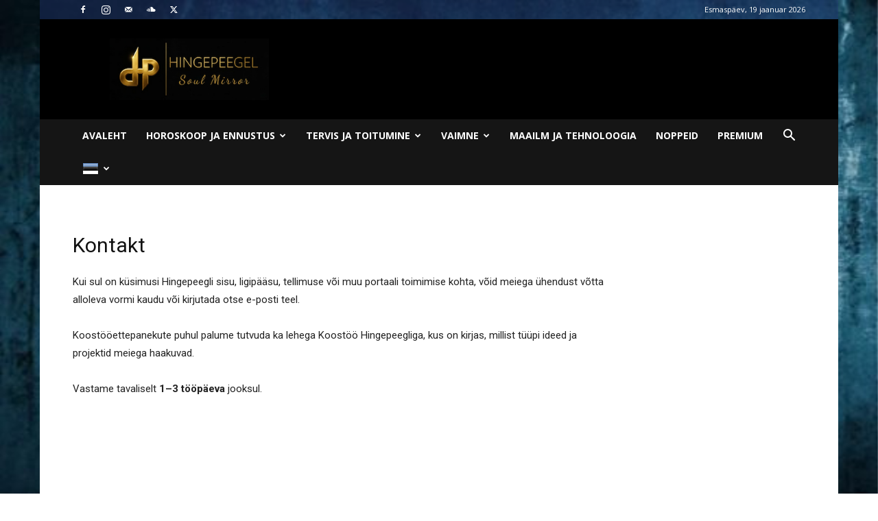

--- FILE ---
content_type: text/html; charset=UTF-8
request_url: https://www.hingepeegel.ee/kontakt/
body_size: 31034
content:
<!doctype html >
<!--[if IE 8]>    <html class="ie8" lang="en"> <![endif]-->
<!--[if IE 9]>    <html class="ie9" lang="en"> <![endif]-->
<!--[if gt IE 8]><!--> <html lang="et-EE"> <!--<![endif]-->
<head>
    <title>Kontakt - Hingepeegel</title>
    <meta charset="UTF-8" />
    <meta name="viewport" content="width=device-width, initial-scale=1.0">
    <link rel="pingback" href="https://www.hingepeegel.ee/xmlrpc.php" />
    <meta name='robots' content='index, follow, max-image-preview:large, max-snippet:-1, max-video-preview:-1' />
<meta name="uri-translation" content="on" /><link rel="alternate" hreflang="et" href="https://www.hingepeegel.ee/kontakt/" />
<link rel="alternate" hreflang="en" href="https://en.hingepeegel.ee/kontakt/" />
    <script async src="https://pagead2.googlesyndication.com/pagead/js/adsbygoogle.js?client=ca-pub-3212760951896944" crossorigin="anonymous"></script>
    <link rel="icon" type="image/png" href="http://www.hingepeegel.ee/wp-content/uploads/2016/02/hingepeegel-red-favico16.png"><meta property="og:title" content="Kontakt"/>
<meta property="og:description" content=""/>
<meta property="og:type" content="article"/>
<meta property="og:article:published_time" content="2013-10-06 15:42:06"/>
<meta property="og:article:modified_time" content="2026-01-01 22:46:33"/>
<meta name="twitter:card" content="summary">
<meta name="twitter:title" content="Kontakt"/>
<meta name="twitter:description" content=""/>
<meta name="author" content="Master"/>

	<!-- This site is optimized with the Yoast SEO Premium plugin v26.7 (Yoast SEO v26.7) - https://yoast.com/wordpress/plugins/seo/ -->
	<link rel="canonical" href="https://www.hingepeegel.ee/kontakt/" />
	<meta property="og:url" content="https://www.hingepeegel.ee/kontakt/" />
	<meta property="og:site_name" content="Hingepeegel" />
	<meta property="article:publisher" content="https://www.facebook.com/hingepeegel" />
	<meta property="article:modified_time" content="2026-01-01T20:46:33+00:00" />
	<meta name="twitter:site" content="@Hingepeegel" />
	<meta name="twitter:label1" content="Est. reading time" />
	<meta name="twitter:data1" content="1 minute" />
	<script type="application/ld+json" class="yoast-schema-graph">{"@context":"https://schema.org","@graph":[{"@type":"WebPage","@id":"https://www.hingepeegel.ee/kontakt/","url":"https://www.hingepeegel.ee/kontakt/","name":"Kontakt - Hingepeegel","isPartOf":{"@id":"https://www.hingepeegel.ee/#website"},"datePublished":"2013-10-06T12:42:06+00:00","dateModified":"2026-01-01T20:46:33+00:00","breadcrumb":{"@id":"https://www.hingepeegel.ee/kontakt/#breadcrumb"},"inLanguage":"et-EE","potentialAction":[{"@type":"ReadAction","target":["https://www.hingepeegel.ee/kontakt/"]}]},{"@type":"BreadcrumbList","@id":"https://www.hingepeegel.ee/kontakt/#breadcrumb","itemListElement":[{"@type":"ListItem","position":1,"name":"Home","item":"https://www.hingepeegel.ee/"},{"@type":"ListItem","position":2,"name":"Kontakt"}]},{"@type":"WebSite","@id":"https://www.hingepeegel.ee/#website","url":"https://www.hingepeegel.ee/","name":"Hingepeegel","description":"Peegeldused sinus ja sinu ümber","publisher":{"@id":"https://www.hingepeegel.ee/#organization"},"potentialAction":[{"@type":"SearchAction","target":{"@type":"EntryPoint","urlTemplate":"https://www.hingepeegel.ee/?s={search_term_string}"},"query-input":{"@type":"PropertyValueSpecification","valueRequired":true,"valueName":"search_term_string"}}],"inLanguage":"et-EE"},{"@type":"Organization","@id":"https://www.hingepeegel.ee/#organization","name":"Hingepeegel","url":"https://www.hingepeegel.ee/","logo":{"@type":"ImageObject","inLanguage":"et-EE","@id":"https://www.hingepeegel.ee/#/schema/logo/image/","url":"","contentUrl":"","caption":"Hingepeegel"},"image":{"@id":"https://www.hingepeegel.ee/#/schema/logo/image/"},"sameAs":["https://www.facebook.com/hingepeegel","https://x.com/Hingepeegel","https://www.instagram.com/officialhingepeegel/"],"description":"Hingepeegel on sisukeskkond, mis avaldab artikleid ja regulaarseid sõnumeid vaimsuse, enesevaatluse, eluviiside, toitumise ja astroloogia teemadel. Veebileht pakub nii vabalt loetavat kui ka tellimuspõhist sisu.","email":"info@hingepeegel.ee","telephone":"+372 58 044 155","legalName":"Hingepeegel OÜ","foundingDate":"2013-10-28","publishingPrinciples":"https://www.hingepeegel.ee/sisu-ja-ligipaas-hingepeeglis/","correctionsPolicy":"https://www.hingepeegel.ee/sisu-ja-ligipaas-hingepeeglis/","ethicsPolicy":"https://www.hingepeegel.ee/sisu-ja-ligipaas-hingepeeglis/"}]}</script>
	<!-- / Yoast SEO Premium plugin. -->


<link rel='dns-prefetch' href='//fonts.googleapis.com' />
<link rel="alternate" type="application/rss+xml" title="Hingepeegel &raquo; RSS" href="https://www.hingepeegel.ee/feed/" />
<link rel="alternate" type="application/rss+xml" title="Hingepeegel &raquo; Kommentaaride RSS" href="https://www.hingepeegel.ee/comments/feed/" />
<link rel="alternate" type="application/rss+xml" title="Hingepeegel &raquo; Kontakt Kommentaaride RSS" href="https://www.hingepeegel.ee/kontakt/feed/" />
<link rel="alternate" title="oEmbed (JSON)" type="application/json+oembed" href="https://www.hingepeegel.ee/wp-json/oembed/1.0/embed?url=https%3A%2F%2Fwww.hingepeegel.ee%2Fkontakt%2F" />
<link rel="alternate" title="oEmbed (XML)" type="text/xml+oembed" href="https://www.hingepeegel.ee/wp-json/oembed/1.0/embed?url=https%3A%2F%2Fwww.hingepeegel.ee%2Fkontakt%2F&#038;format=xml" />
<style id='wp-img-auto-sizes-contain-inline-css' type='text/css'>
img:is([sizes=auto i],[sizes^="auto," i]){contain-intrinsic-size:3000px 1500px}
/*# sourceURL=wp-img-auto-sizes-contain-inline-css */
</style>
<style id='wp-emoji-styles-inline-css' type='text/css'>

	img.wp-smiley, img.emoji {
		display: inline !important;
		border: none !important;
		box-shadow: none !important;
		height: 1em !important;
		width: 1em !important;
		margin: 0 0.07em !important;
		vertical-align: -0.1em !important;
		background: none !important;
		padding: 0 !important;
	}
/*# sourceURL=wp-emoji-styles-inline-css */
</style>
<style id='classic-theme-styles-inline-css' type='text/css'>
/*! This file is auto-generated */
.wp-block-button__link{color:#fff;background-color:#32373c;border-radius:9999px;box-shadow:none;text-decoration:none;padding:calc(.667em + 2px) calc(1.333em + 2px);font-size:1.125em}.wp-block-file__button{background:#32373c;color:#fff;text-decoration:none}
/*# sourceURL=/wp-includes/css/classic-themes.min.css */
</style>
<link rel='stylesheet' id='contact-form-7-css' href='https://www.hingepeegel.ee/wp-content/plugins/contact-form-7/includes/css/styles.css?ver=6.1.4' type='text/css' media='all' />
<link rel='stylesheet' id='ppress-frontend-css' href='https://www.hingepeegel.ee/wp-content/plugins/wp-user-avatar/assets/css/frontend.min.css?ver=4.16.8' type='text/css' media='all' />
<link rel='stylesheet' id='ppress-flatpickr-css' href='https://www.hingepeegel.ee/wp-content/plugins/wp-user-avatar/assets/flatpickr/flatpickr.min.css?ver=4.16.8' type='text/css' media='all' />
<link rel='stylesheet' id='ppress-select2-css' href='https://www.hingepeegel.ee/wp-content/plugins/wp-user-avatar/assets/select2/select2.min.css?ver=6.9' type='text/css' media='all' />
<link rel='stylesheet' id='td-plugin-newsletter-css' href='https://www.hingepeegel.ee/wp-content/plugins/td-newsletter/style.css?ver=12.7.3' type='text/css' media='all' />
<link rel='stylesheet' id='td-plugin-multi-purpose-css' href='https://www.hingepeegel.ee/wp-content/plugins/td-composer/td-multi-purpose/style.css?ver=7cd248d7ca13c255207c3f8b916c3f00' type='text/css' media='all' />
<link rel='stylesheet' id='google-fonts-style-css' href='https://fonts.googleapis.com/css?family=Open+Sans%3A400%2C600%2C700%7CRoboto%3A400%2C600%2C700%7CRaleway%3A500%2C400&#038;display=swap&#038;ver=12.7.3' type='text/css' media='all' />
<link rel='stylesheet' id='td-multipurpose-css' href='https://www.hingepeegel.ee/wp-content/plugins/td-composer/assets/fonts/td-multipurpose/td-multipurpose.css?ver=7cd248d7ca13c255207c3f8b916c3f00' type='text/css' media='all' />
<link rel='stylesheet' id='td-theme-css' href='https://www.hingepeegel.ee/wp-content/themes/Newspaper/style.css?ver=12.7.3' type='text/css' media='all' />
<style id='td-theme-inline-css' type='text/css'>@media (max-width:767px){.td-header-desktop-wrap{display:none}}@media (min-width:767px){.td-header-mobile-wrap{display:none}}</style>
<link rel='stylesheet' id='td-legacy-framework-front-style-css' href='https://www.hingepeegel.ee/wp-content/plugins/td-composer/legacy/Newspaper/assets/css/td_legacy_main.css?ver=7cd248d7ca13c255207c3f8b916c3f00' type='text/css' media='all' />
<link rel='stylesheet' id='td-standard-pack-framework-front-style-css' href='https://www.hingepeegel.ee/wp-content/plugins/td-standard-pack/Newspaper/assets/css/td_standard_pack_main.css?ver=c12e6da63ed2f212e87e44e5e9b9a302' type='text/css' media='all' />
<link rel='stylesheet' id='tdb_style_cloud_templates_front-css' href='https://www.hingepeegel.ee/wp-content/plugins/td-cloud-library/assets/css/tdb_main.css?ver=6127d3b6131f900b2e62bb855b13dc3b' type='text/css' media='all' />
<script type="text/javascript" src="https://www.hingepeegel.ee/wp-includes/js/jquery/jquery.min.js?ver=3.7.1" id="jquery-core-js"></script>
<script type="text/javascript" src="https://www.hingepeegel.ee/wp-includes/js/jquery/jquery-migrate.min.js?ver=3.4.1" id="jquery-migrate-js"></script>
<script type="text/javascript" src="https://www.hingepeegel.ee/wp-content/plugins/wp-user-avatar/assets/flatpickr/flatpickr.min.js?ver=4.16.8" id="ppress-flatpickr-js"></script>
<script type="text/javascript" src="https://www.hingepeegel.ee/wp-content/plugins/wp-user-avatar/assets/select2/select2.min.js?ver=4.16.8" id="ppress-select2-js"></script>
<link rel="https://api.w.org/" href="https://www.hingepeegel.ee/wp-json/" /><link rel="alternate" title="JSON" type="application/json" href="https://www.hingepeegel.ee/wp-json/wp/v2/pages/32432" /><link rel="EditURI" type="application/rsd+xml" title="RSD" href="https://www.hingepeegel.ee/xmlrpc.php?rsd" />
<meta name="generator" content="WordPress 6.9" />
<link rel='shortlink' href='https://www.hingepeegel.ee/?p=32432' />
<script language=JavaScript>
var message="";
function clickIE() {if (document.all) {(message);return false;}}
function clickNS(e) {if 
(document.layers||(document.getElementById&&!document.all)) {
if (e.which==2||e.which==3) {(message);return false;}}}
if (document.layers) 
{document.captureEvents(Event.MOUSEDOWN);document.onmousedown=clickNS;}
else{document.onmouseup=clickNS;document.oncontextmenu=clickIE;}
document.oncontextmenu=new Function("return false")
</script>
<script type="text/javascript">
function disableSelection(target){
if (typeof target.onselectstart!="undefined")
target.onselectstart=function(){return false}
else if (typeof target.style.MozUserSelect!="undefined")
target.style.MozUserSelect="none"
else
target.onmousedown=function(){return false}
target.style.cursor = "default"
}
</script>
<script type="text/javascript">
var gl;
function doDisableDragging() {
	var evt = gl || window.event,
	imgs,
	i;
	if (evt.preventDefault) {
		imgs = document.getElementsByTagName('img');
		for (i = 0; i < imgs.length; i++) {
			imgs[i].onmousedown = disableDragging;
		}
	}
}

window.onload = function(e) {
	gl = e;
	var check=setInterval("doDisableDragging()",1000);
}

function disableDragging(e) {
	e.preventDefault();
}
</script>
    <script>
        window.tdb_global_vars = {"wpRestUrl":"https:\/\/www.hingepeegel.ee\/wp-json\/","permalinkStructure":"\/%category%\/%postname%\/"};
        window.tdb_p_autoload_vars = {"isAjax":false,"isAdminBarShowing":false,"autoloadStatus":"off","origPostEditUrl":null};
    </script>
    
    <style id="tdb-global-colors">:root{--compass-bg:#0b0c0c;--compass-dark1:#151717;--compass-dark2:#202323;--compass-dark3:#353939;--compass-grey:#5d6363;--compass-offwhite:#d2d2d2;--compass-white:#FFFFFF;--compass-primary:#5DE6E7;--compass-accent:#0da3ac;--military-news-accent:#ef6421;--military-news-bg-1:#1f1f11;--military-news-bg-2:#33351E;--military-news-bg-3:#505331;--lc-contrast-co1:#ffd988;--lc-contrast-co2:#f5ad5f;--lc-white:#FFFFFF;--lc-lgrey:#EDEEEE;--lc-lgrey-c1:#cedfea;--lc-mgrey:#C1C6CA;--lc-primary:#48b0f2;--lc-lprimary:#94d5ff;--lc-dprimary:#007ac8;--lc-black:#18242c;--lc-greyish:#EEF0F4;--lc-dark-blue:#0F4A71;--lc-dark-grey:#969FA4;--lc-darker-blue:#0D3A55;--chained-news-white:#FFFFFF;--chained-news-black:black;--chained-news-blue:#2f6697;--chained-news-gray:rgb(229,229,229);--chained-news-separator:rgb(117,117,117)}</style>

    
	            <style id="tdb-global-fonts">
                
:root{--compass-global1:Outfit;--sans-serif:Barlow;--serif:Faustina;}
            </style>
            
<!-- JS generated by theme -->

<script type="text/javascript" id="td-generated-header-js">
    
    

	    var tdBlocksArray = []; //here we store all the items for the current page

	    // td_block class - each ajax block uses a object of this class for requests
	    function tdBlock() {
		    this.id = '';
		    this.block_type = 1; //block type id (1-234 etc)
		    this.atts = '';
		    this.td_column_number = '';
		    this.td_current_page = 1; //
		    this.post_count = 0; //from wp
		    this.found_posts = 0; //from wp
		    this.max_num_pages = 0; //from wp
		    this.td_filter_value = ''; //current live filter value
		    this.is_ajax_running = false;
		    this.td_user_action = ''; // load more or infinite loader (used by the animation)
		    this.header_color = '';
		    this.ajax_pagination_infinite_stop = ''; //show load more at page x
	    }

        // td_js_generator - mini detector
        ( function () {
            var htmlTag = document.getElementsByTagName("html")[0];

	        if ( navigator.userAgent.indexOf("MSIE 10.0") > -1 ) {
                htmlTag.className += ' ie10';
            }

            if ( !!navigator.userAgent.match(/Trident.*rv\:11\./) ) {
                htmlTag.className += ' ie11';
            }

	        if ( navigator.userAgent.indexOf("Edge") > -1 ) {
                htmlTag.className += ' ieEdge';
            }

            if ( /(iPad|iPhone|iPod)/g.test(navigator.userAgent) ) {
                htmlTag.className += ' td-md-is-ios';
            }

            var user_agent = navigator.userAgent.toLowerCase();
            if ( user_agent.indexOf("android") > -1 ) {
                htmlTag.className += ' td-md-is-android';
            }

            if ( -1 !== navigator.userAgent.indexOf('Mac OS X')  ) {
                htmlTag.className += ' td-md-is-os-x';
            }

            if ( /chrom(e|ium)/.test(navigator.userAgent.toLowerCase()) ) {
               htmlTag.className += ' td-md-is-chrome';
            }

            if ( -1 !== navigator.userAgent.indexOf('Firefox') ) {
                htmlTag.className += ' td-md-is-firefox';
            }

            if ( -1 !== navigator.userAgent.indexOf('Safari') && -1 === navigator.userAgent.indexOf('Chrome') ) {
                htmlTag.className += ' td-md-is-safari';
            }

            if( -1 !== navigator.userAgent.indexOf('IEMobile') ){
                htmlTag.className += ' td-md-is-iemobile';
            }

        })();

        var tdLocalCache = {};

        ( function () {
            "use strict";

            tdLocalCache = {
                data: {},
                remove: function (resource_id) {
                    delete tdLocalCache.data[resource_id];
                },
                exist: function (resource_id) {
                    return tdLocalCache.data.hasOwnProperty(resource_id) && tdLocalCache.data[resource_id] !== null;
                },
                get: function (resource_id) {
                    return tdLocalCache.data[resource_id];
                },
                set: function (resource_id, cachedData) {
                    tdLocalCache.remove(resource_id);
                    tdLocalCache.data[resource_id] = cachedData;
                }
            };
        })();

    
    
var td_viewport_interval_list=[{"limitBottom":767,"sidebarWidth":228},{"limitBottom":1018,"sidebarWidth":300},{"limitBottom":1140,"sidebarWidth":324}];
var tds_general_modal_image="yes";
var tdc_is_installed="yes";
var tdc_domain_active=false;
var td_ajax_url="https:\/\/www.hingepeegel.ee\/wp-admin\/admin-ajax.php?td_theme_name=Newspaper&v=12.7.3";
var td_get_template_directory_uri="https:\/\/www.hingepeegel.ee\/wp-content\/plugins\/td-composer\/legacy\/common";
var tds_snap_menu="snap";
var tds_logo_on_sticky="";
var tds_header_style="3";
var td_please_wait="Palun oota ...";
var td_email_user_pass_incorrect="Kasutaja v\u00f5i parool vale!";
var td_email_user_incorrect="Vale e-mail v\u00f5i kasutajanime vale!";
var td_email_incorrect="Vale e-mail!";
var td_user_incorrect="Username incorrect!";
var td_email_user_empty="Email or username empty!";
var td_pass_empty="Pass empty!";
var td_pass_pattern_incorrect="Invalid Pass Pattern!";
var td_retype_pass_incorrect="Retyped Pass incorrect!";
var tds_more_articles_on_post_enable="show";
var tds_more_articles_on_post_time_to_wait="3";
var tds_more_articles_on_post_pages_distance_from_top=3300;
var tds_captcha="";
var tds_theme_color_site_wide="#ea9c00";
var tds_smart_sidebar="";
var tdThemeName="Newspaper";
var tdThemeNameWl="Newspaper";
var td_magnific_popup_translation_tPrev="Eelmise (vasak nooleklahv)";
var td_magnific_popup_translation_tNext="J\u00e4rgmine (parem nooleklahv)";
var td_magnific_popup_translation_tCounter="%curr% of %total%";
var td_magnific_popup_translation_ajax_tError="Sisu %url% ei saa laadida.";
var td_magnific_popup_translation_image_tError="Image #%curr% ei saa laadida.";
var tdBlockNonce="cd2e3df8dc";
var tdMobileMenu="enabled";
var tdMobileSearch="enabled";
var tdDateNamesI18n={"month_names":["jaanuar","veebruar","m\u00e4rts","aprill","mai","juuni","juuli","august","september","oktoober","november","detsember"],"month_names_short":["Jan","Feb","Mar","Apr","May","Jun","Jul","Aug","Sep","Oct","Nov","Dec"],"day_names":["P\u00fchap\u00e4ev","Esmasp\u00e4ev","Teisip\u00e4ev","Kolmap\u00e4ev","Neljap\u00e4ev","Reede","Laup\u00e4ev"],"day_names_short":["P","E","T","K","N","R","L"]};
var tdb_modal_confirm="Salvestada";
var tdb_modal_cancel="T\u00fchistada";
var tdb_modal_confirm_alt="Jah";
var tdb_modal_cancel_alt="Ei";
var td_deploy_mode="deploy";
var td_ad_background_click_link="";
var td_ad_background_click_target="";
</script>

<script async src="https://pagead2.googlesyndication.com/pagead/js/adsbygoogle.js?client=ca-pub-3212760951896944"
     crossorigin="anonymous"></script>
<!-- Google tag (gtag.js) -->
<script async src="https://www.googletagmanager.com/gtag/js?id=G-MT5CLCQBJ3"></script>
<script>
  window.dataLayer = window.dataLayer || [];
  function gtag(){dataLayer.push(arguments);}
  gtag('js', new Date());

  gtag('config', 'G-MT5CLCQBJ3');
</script>


<script type="application/ld+json">
    {
        "@context": "https://schema.org",
        "@type": "BreadcrumbList",
        "itemListElement": [
            {
                "@type": "ListItem",
                "position": 1,
                "item": {
                    "@type": "WebSite",
                    "@id": "https://www.hingepeegel.ee/",
                    "name": "Avaleht"
                }
            },
            {
                "@type": "ListItem",
                "position": 2,
                    "item": {
                    "@type": "WebPage",
                    "@id": "https://www.hingepeegel.ee/kontakt/",
                    "name": "Kontakt"
                }
            }    
        ]
    }
</script>
<link rel="icon" href="https://www.hingepeegel.ee/wp-content/uploads/2016/03/cropped-hingepeegel-blue-square2-32x32.jpg" sizes="32x32" />
<link rel="icon" href="https://www.hingepeegel.ee/wp-content/uploads/2016/03/cropped-hingepeegel-blue-square2-192x192.jpg" sizes="192x192" />
<link rel="apple-touch-icon" href="https://www.hingepeegel.ee/wp-content/uploads/2016/03/cropped-hingepeegel-blue-square2-180x180.jpg" />
<meta name="msapplication-TileImage" content="https://www.hingepeegel.ee/wp-content/uploads/2016/03/cropped-hingepeegel-blue-square2-270x270.jpg" />

<!-- Button style compiled by theme -->

<style>.tdm-btn-style1{background-color:#ea9c00}.tdm-btn-style2:before{border-color:#ea9c00}.tdm-btn-style2{color:#ea9c00}.tdm-btn-style3{-webkit-box-shadow:0 2px 16px #ea9c00;-moz-box-shadow:0 2px 16px #ea9c00;box-shadow:0 2px 16px #ea9c00}.tdm-btn-style3:hover{-webkit-box-shadow:0 4px 26px #ea9c00;-moz-box-shadow:0 4px 26px #ea9c00;box-shadow:0 4px 26px #ea9c00}</style>

	<style id="tdw-css-placeholder"></style><style id='global-styles-inline-css' type='text/css'>
:root{--wp--preset--aspect-ratio--square: 1;--wp--preset--aspect-ratio--4-3: 4/3;--wp--preset--aspect-ratio--3-4: 3/4;--wp--preset--aspect-ratio--3-2: 3/2;--wp--preset--aspect-ratio--2-3: 2/3;--wp--preset--aspect-ratio--16-9: 16/9;--wp--preset--aspect-ratio--9-16: 9/16;--wp--preset--color--black: #000000;--wp--preset--color--cyan-bluish-gray: #abb8c3;--wp--preset--color--white: #ffffff;--wp--preset--color--pale-pink: #f78da7;--wp--preset--color--vivid-red: #cf2e2e;--wp--preset--color--luminous-vivid-orange: #ff6900;--wp--preset--color--luminous-vivid-amber: #fcb900;--wp--preset--color--light-green-cyan: #7bdcb5;--wp--preset--color--vivid-green-cyan: #00d084;--wp--preset--color--pale-cyan-blue: #8ed1fc;--wp--preset--color--vivid-cyan-blue: #0693e3;--wp--preset--color--vivid-purple: #9b51e0;--wp--preset--gradient--vivid-cyan-blue-to-vivid-purple: linear-gradient(135deg,rgb(6,147,227) 0%,rgb(155,81,224) 100%);--wp--preset--gradient--light-green-cyan-to-vivid-green-cyan: linear-gradient(135deg,rgb(122,220,180) 0%,rgb(0,208,130) 100%);--wp--preset--gradient--luminous-vivid-amber-to-luminous-vivid-orange: linear-gradient(135deg,rgb(252,185,0) 0%,rgb(255,105,0) 100%);--wp--preset--gradient--luminous-vivid-orange-to-vivid-red: linear-gradient(135deg,rgb(255,105,0) 0%,rgb(207,46,46) 100%);--wp--preset--gradient--very-light-gray-to-cyan-bluish-gray: linear-gradient(135deg,rgb(238,238,238) 0%,rgb(169,184,195) 100%);--wp--preset--gradient--cool-to-warm-spectrum: linear-gradient(135deg,rgb(74,234,220) 0%,rgb(151,120,209) 20%,rgb(207,42,186) 40%,rgb(238,44,130) 60%,rgb(251,105,98) 80%,rgb(254,248,76) 100%);--wp--preset--gradient--blush-light-purple: linear-gradient(135deg,rgb(255,206,236) 0%,rgb(152,150,240) 100%);--wp--preset--gradient--blush-bordeaux: linear-gradient(135deg,rgb(254,205,165) 0%,rgb(254,45,45) 50%,rgb(107,0,62) 100%);--wp--preset--gradient--luminous-dusk: linear-gradient(135deg,rgb(255,203,112) 0%,rgb(199,81,192) 50%,rgb(65,88,208) 100%);--wp--preset--gradient--pale-ocean: linear-gradient(135deg,rgb(255,245,203) 0%,rgb(182,227,212) 50%,rgb(51,167,181) 100%);--wp--preset--gradient--electric-grass: linear-gradient(135deg,rgb(202,248,128) 0%,rgb(113,206,126) 100%);--wp--preset--gradient--midnight: linear-gradient(135deg,rgb(2,3,129) 0%,rgb(40,116,252) 100%);--wp--preset--font-size--small: 11px;--wp--preset--font-size--medium: 20px;--wp--preset--font-size--large: 32px;--wp--preset--font-size--x-large: 42px;--wp--preset--font-size--regular: 15px;--wp--preset--font-size--larger: 50px;--wp--preset--spacing--20: 0.44rem;--wp--preset--spacing--30: 0.67rem;--wp--preset--spacing--40: 1rem;--wp--preset--spacing--50: 1.5rem;--wp--preset--spacing--60: 2.25rem;--wp--preset--spacing--70: 3.38rem;--wp--preset--spacing--80: 5.06rem;--wp--preset--shadow--natural: 6px 6px 9px rgba(0, 0, 0, 0.2);--wp--preset--shadow--deep: 12px 12px 50px rgba(0, 0, 0, 0.4);--wp--preset--shadow--sharp: 6px 6px 0px rgba(0, 0, 0, 0.2);--wp--preset--shadow--outlined: 6px 6px 0px -3px rgb(255, 255, 255), 6px 6px rgb(0, 0, 0);--wp--preset--shadow--crisp: 6px 6px 0px rgb(0, 0, 0);}:where(.is-layout-flex){gap: 0.5em;}:where(.is-layout-grid){gap: 0.5em;}body .is-layout-flex{display: flex;}.is-layout-flex{flex-wrap: wrap;align-items: center;}.is-layout-flex > :is(*, div){margin: 0;}body .is-layout-grid{display: grid;}.is-layout-grid > :is(*, div){margin: 0;}:where(.wp-block-columns.is-layout-flex){gap: 2em;}:where(.wp-block-columns.is-layout-grid){gap: 2em;}:where(.wp-block-post-template.is-layout-flex){gap: 1.25em;}:where(.wp-block-post-template.is-layout-grid){gap: 1.25em;}.has-black-color{color: var(--wp--preset--color--black) !important;}.has-cyan-bluish-gray-color{color: var(--wp--preset--color--cyan-bluish-gray) !important;}.has-white-color{color: var(--wp--preset--color--white) !important;}.has-pale-pink-color{color: var(--wp--preset--color--pale-pink) !important;}.has-vivid-red-color{color: var(--wp--preset--color--vivid-red) !important;}.has-luminous-vivid-orange-color{color: var(--wp--preset--color--luminous-vivid-orange) !important;}.has-luminous-vivid-amber-color{color: var(--wp--preset--color--luminous-vivid-amber) !important;}.has-light-green-cyan-color{color: var(--wp--preset--color--light-green-cyan) !important;}.has-vivid-green-cyan-color{color: var(--wp--preset--color--vivid-green-cyan) !important;}.has-pale-cyan-blue-color{color: var(--wp--preset--color--pale-cyan-blue) !important;}.has-vivid-cyan-blue-color{color: var(--wp--preset--color--vivid-cyan-blue) !important;}.has-vivid-purple-color{color: var(--wp--preset--color--vivid-purple) !important;}.has-black-background-color{background-color: var(--wp--preset--color--black) !important;}.has-cyan-bluish-gray-background-color{background-color: var(--wp--preset--color--cyan-bluish-gray) !important;}.has-white-background-color{background-color: var(--wp--preset--color--white) !important;}.has-pale-pink-background-color{background-color: var(--wp--preset--color--pale-pink) !important;}.has-vivid-red-background-color{background-color: var(--wp--preset--color--vivid-red) !important;}.has-luminous-vivid-orange-background-color{background-color: var(--wp--preset--color--luminous-vivid-orange) !important;}.has-luminous-vivid-amber-background-color{background-color: var(--wp--preset--color--luminous-vivid-amber) !important;}.has-light-green-cyan-background-color{background-color: var(--wp--preset--color--light-green-cyan) !important;}.has-vivid-green-cyan-background-color{background-color: var(--wp--preset--color--vivid-green-cyan) !important;}.has-pale-cyan-blue-background-color{background-color: var(--wp--preset--color--pale-cyan-blue) !important;}.has-vivid-cyan-blue-background-color{background-color: var(--wp--preset--color--vivid-cyan-blue) !important;}.has-vivid-purple-background-color{background-color: var(--wp--preset--color--vivid-purple) !important;}.has-black-border-color{border-color: var(--wp--preset--color--black) !important;}.has-cyan-bluish-gray-border-color{border-color: var(--wp--preset--color--cyan-bluish-gray) !important;}.has-white-border-color{border-color: var(--wp--preset--color--white) !important;}.has-pale-pink-border-color{border-color: var(--wp--preset--color--pale-pink) !important;}.has-vivid-red-border-color{border-color: var(--wp--preset--color--vivid-red) !important;}.has-luminous-vivid-orange-border-color{border-color: var(--wp--preset--color--luminous-vivid-orange) !important;}.has-luminous-vivid-amber-border-color{border-color: var(--wp--preset--color--luminous-vivid-amber) !important;}.has-light-green-cyan-border-color{border-color: var(--wp--preset--color--light-green-cyan) !important;}.has-vivid-green-cyan-border-color{border-color: var(--wp--preset--color--vivid-green-cyan) !important;}.has-pale-cyan-blue-border-color{border-color: var(--wp--preset--color--pale-cyan-blue) !important;}.has-vivid-cyan-blue-border-color{border-color: var(--wp--preset--color--vivid-cyan-blue) !important;}.has-vivid-purple-border-color{border-color: var(--wp--preset--color--vivid-purple) !important;}.has-vivid-cyan-blue-to-vivid-purple-gradient-background{background: var(--wp--preset--gradient--vivid-cyan-blue-to-vivid-purple) !important;}.has-light-green-cyan-to-vivid-green-cyan-gradient-background{background: var(--wp--preset--gradient--light-green-cyan-to-vivid-green-cyan) !important;}.has-luminous-vivid-amber-to-luminous-vivid-orange-gradient-background{background: var(--wp--preset--gradient--luminous-vivid-amber-to-luminous-vivid-orange) !important;}.has-luminous-vivid-orange-to-vivid-red-gradient-background{background: var(--wp--preset--gradient--luminous-vivid-orange-to-vivid-red) !important;}.has-very-light-gray-to-cyan-bluish-gray-gradient-background{background: var(--wp--preset--gradient--very-light-gray-to-cyan-bluish-gray) !important;}.has-cool-to-warm-spectrum-gradient-background{background: var(--wp--preset--gradient--cool-to-warm-spectrum) !important;}.has-blush-light-purple-gradient-background{background: var(--wp--preset--gradient--blush-light-purple) !important;}.has-blush-bordeaux-gradient-background{background: var(--wp--preset--gradient--blush-bordeaux) !important;}.has-luminous-dusk-gradient-background{background: var(--wp--preset--gradient--luminous-dusk) !important;}.has-pale-ocean-gradient-background{background: var(--wp--preset--gradient--pale-ocean) !important;}.has-electric-grass-gradient-background{background: var(--wp--preset--gradient--electric-grass) !important;}.has-midnight-gradient-background{background: var(--wp--preset--gradient--midnight) !important;}.has-small-font-size{font-size: var(--wp--preset--font-size--small) !important;}.has-medium-font-size{font-size: var(--wp--preset--font-size--medium) !important;}.has-large-font-size{font-size: var(--wp--preset--font-size--large) !important;}.has-x-large-font-size{font-size: var(--wp--preset--font-size--x-large) !important;}
/*# sourceURL=global-styles-inline-css */
</style>
</head>

<body class="wp-singular page-template-default page page-id-32432 wp-theme-Newspaper td-standard-pack kontakt global-block-template-1 tdb-template td-boxed-layout" itemscope="itemscope" itemtype="https://schema.org/WebPage">

<div class="td-scroll-up" data-style="style2"><div class="td-scroll-up-tooltip"><span class="td-scroll-up-tt-txt">back to top</span><svg class="td-scroll-up-tt-arrow" xmlns="http://www.w3.org/2000/svg" width="19" height="5.339" viewBox="0 0 19 5.339"><path id="Path_1" data-name="Path 1" d="M57.778,5.982a8.963,8.963,0,0,0,1.97-.11,4.2,4.2,0,0,0,1.188-.478,8.966,8.966,0,0,0,1.5-1.286l1.156-1.116c1.359-1.3,2.038-1.956,2.81-2.19a3.358,3.358,0,0,1,2.076.041c.761.265,1.41.941,2.717,2.3l.741.772A9,9,0,0,0,73.46,5.332,4.2,4.2,0,0,0,74.7,5.86a9,9,0,0,0,2.079.122Z" transform="translate(76.778 5.997) rotate(180)" fill="%231a1a1a" fill-rule="evenodd"/></svg></div><svg class="td-scroll-up-arrow" xmlns="http://www.w3.org/2000/svg" data-name="Layer 1" viewBox="0 0 24 24"><path d="M17.71,11.29l-5-5a1,1,0,0,0-.33-.21,1,1,0,0,0-.76,0,1,1,0,0,0-.33.21l-5,5a1,1,0,0,0,1.42,1.42L11,9.41V17a1,1,0,0,0,2,0V9.41l3.29,3.3a1,1,0,0,0,1.42,0A1,1,0,0,0,17.71,11.29Z"/></svg><svg class="td-scroll-up-progress-circle" width="100%" height="100%" viewBox="-1 -1 102 102"><path d="M50,1 a49,49 0 0,1 0,98 a49,49 0 0,1 0,-98"/></svg></div>
    <div class="td-menu-background" style="visibility:hidden"></div>
<div id="td-mobile-nav" style="visibility:hidden">
    <div class="td-mobile-container">
        <!-- mobile menu top section -->
        <div class="td-menu-socials-wrap">
            <!-- socials -->
            <div class="td-menu-socials">
                
        <span class="td-social-icon-wrap">
            <a target="_blank" href="https://www.facebook.com/hingepeegel" title="Facebook">
                <i class="td-icon-font td-icon-facebook"></i>
                <span style="display: none">Facebook</span>
            </a>
        </span>
        <span class="td-social-icon-wrap">
            <a target="_blank" href="https://www.instagram.com/officialhingepeegel/" title="Instagram">
                <i class="td-icon-font td-icon-instagram"></i>
                <span style="display: none">Instagram</span>
            </a>
        </span>
        <span class="td-social-icon-wrap">
            <a target="_blank" href="mailto:info@hingepeegel.ee" title="Mail">
                <i class="td-icon-font td-icon-mail-1"></i>
                <span style="display: none">Mail</span>
            </a>
        </span>
        <span class="td-social-icon-wrap">
            <a target="_blank" href="https://soundcloud.com/scorpiomusic" title="Soundcloud">
                <i class="td-icon-font td-icon-soundcloud"></i>
                <span style="display: none">Soundcloud</span>
            </a>
        </span>
        <span class="td-social-icon-wrap">
            <a target="_blank" href="https://x.com/Hingepeegel" title="Twitter">
                <i class="td-icon-font td-icon-twitter"></i>
                <span style="display: none">Twitter</span>
            </a>
        </span>            </div>
            <!-- close button -->
            <div class="td-mobile-close">
                <span><i class="td-icon-close-mobile"></i></span>
            </div>
        </div>

        <!-- login section -->
        
        <!-- menu section -->
        <div class="td-mobile-content">
            <div class="menu-peamenuu-container"><ul id="menu-peamenuu" class="td-mobile-main-menu"><li id="menu-item-64892" class="menu-item menu-item-type-post_type menu-item-object-page menu-item-home menu-item-first menu-item-64892"><a href="https://www.hingepeegel.ee/">Avaleht</a></li>
<li id="menu-item-64862" class="menu-item menu-item-type-taxonomy menu-item-object-category menu-item-has-children menu-item-64862"><a href="https://www.hingepeegel.ee/category/horoskoop-ja-ennustus/">Horoskoop ja ennustus<i class="td-icon-menu-right td-element-after"></i></a>
<ul class="sub-menu">
	<li id="menu-item-0" class="menu-item-0"><a href="https://www.hingepeegel.ee/category/horoskoop-ja-ennustus/astroloogia/">Astroloogia</a></li>
	<li class="menu-item-0"><a href="https://www.hingepeegel.ee/category/horoskoop-ja-ennustus/inglisonumid/">Inglisõnumid</a></li>
	<li class="menu-item-0"><a href="https://www.hingepeegel.ee/category/horoskoop-ja-ennustus/kaardikanaldus/">Kaardikanaldus</a></li>
	<li class="menu-item-0"><a href="https://www.hingepeegel.ee/category/horoskoop-ja-ennustus/tahemargid/">Tähemärgid</a></li>
	<li class="menu-item-0"><a href="https://www.hingepeegel.ee/category/horoskoop-ja-ennustus/taroskoop/">Taroskoop</a></li>
</ul>
</li>
<li id="menu-item-64869" class="menu-item menu-item-type-taxonomy menu-item-object-category menu-item-has-children menu-item-64869"><a href="https://www.hingepeegel.ee/category/tervis-ja-toitumine/">Tervis ja toitumine<i class="td-icon-menu-right td-element-after"></i></a>
<ul class="sub-menu">
	<li class="menu-item-0"><a href="https://www.hingepeegel.ee/category/tervis-ja-toitumine/alternatiivravi/">Alternatiivravi</a></li>
	<li class="menu-item-0"><a href="https://www.hingepeegel.ee/category/tervis-ja-toitumine/alternatiivravi/hashimoto-tureoidiit/">Hashimoto türeoidiit</a></li>
	<li class="menu-item-0"><a href="https://www.hingepeegel.ee/category/tervis-ja-toitumine/retseptid-tervis-ja-toitumine/">Retseptid</a></li>
	<li class="menu-item-0"><a href="https://www.hingepeegel.ee/category/tervis-ja-toitumine/retseptid-tervis-ja-toitumine/paleo-retsept/">Paleo retsept</a></li>
	<li class="menu-item-0"><a href="https://www.hingepeegel.ee/category/tervis-ja-toitumine/retseptid-tervis-ja-toitumine/retseptid/">Toiduretseptid</a></li>
	<li class="menu-item-0"><a href="https://www.hingepeegel.ee/category/tervis-ja-toitumine/taimetarkus/">Taimetarkus</a></li>
	<li class="menu-item-0"><a href="https://www.hingepeegel.ee/category/tervis-ja-toitumine/taimetarkus/maarohud/">Maarohud</a></li>
	<li class="menu-item-0"><a href="https://www.hingepeegel.ee/category/tervis-ja-toitumine/taimetarkus/noiakook/">Nõiaköök</a></li>
	<li class="menu-item-0"><a href="https://www.hingepeegel.ee/category/tervis-ja-toitumine/tee-ise/">Tee ise</a></li>
	<li class="menu-item-0"><a href="https://www.hingepeegel.ee/category/tervis-ja-toitumine/tee-ise/kodukeemia/">Kodukeemia</a></li>
	<li class="menu-item-0"><a href="https://www.hingepeegel.ee/category/tervis-ja-toitumine/tee-ise/kosmeetika/">Kosmeetika</a></li>
	<li class="menu-item-0"><a href="https://www.hingepeegel.ee/category/tervis-ja-toitumine/tee-ise/varia/">Varia</a></li>
	<li class="menu-item-0"><a href="https://www.hingepeegel.ee/category/tervis-ja-toitumine/toitumine/">Toitumine</a></li>
</ul>
</li>
<li id="menu-item-65328" class="menu-item menu-item-type-taxonomy menu-item-object-category menu-item-has-children menu-item-65328"><a href="https://www.hingepeegel.ee/category/vaimne/">Vaimne<i class="td-icon-menu-right td-element-after"></i></a>
<ul class="sub-menu">
	<li class="menu-item-0"><a href="https://www.hingepeegel.ee/category/vaimne/eneseareng/">Eneseareng</a></li>
	<li class="menu-item-0"><a href="https://www.hingepeegel.ee/category/vaimne/konstellatsioonid/">Konstellatsioonid</a></li>
	<li class="menu-item-0"><a href="https://www.hingepeegel.ee/category/vaimne/maagia/">Maagia</a></li>
	<li class="menu-item-0"><a href="https://www.hingepeegel.ee/category/vaimne/maagia/kivid-ja-kristallid/">Kivid ja kristallid</a></li>
	<li class="menu-item-0"><a href="https://www.hingepeegel.ee/category/vaimne/maagia/rituaalid/">Rituaalid</a></li>
	<li class="menu-item-0"><a href="https://www.hingepeegel.ee/category/vaimne/numeroloogia/">Numeroloogia</a></li>
	<li class="menu-item-0"><a href="https://www.hingepeegel.ee/category/vaimne/opetused/">Õpetused</a></li>
	<li class="menu-item-0"><a href="https://www.hingepeegel.ee/category/vaimne/rahvatarkus/">Rahvatarkus</a></li>
	<li class="menu-item-0"><a href="https://www.hingepeegel.ee/category/vaimne/suhted/">Suhted</a></li>
	<li class="menu-item-0"><a href="https://www.hingepeegel.ee/category/vaimne/tsakrad/">Tšakrad</a></li>
	<li class="menu-item-0"><a href="https://www.hingepeegel.ee/category/vaimne/vajendusvabadus/">Väljendusvabadus</a></li>
</ul>
</li>
<li id="menu-item-65758" class="menu-item menu-item-type-taxonomy menu-item-object-category menu-item-65758"><a href="https://www.hingepeegel.ee/category/maailm-ja-tehnoloogia/">Maailm ja tehnoloogia</a></li>
<li id="menu-item-64885" class="menu-item menu-item-type-taxonomy menu-item-object-category menu-item-64885"><a href="https://www.hingepeegel.ee/category/noppeid/">Noppeid</a></li>
<li id="menu-item-64884" class="menu-item menu-item-type-taxonomy menu-item-object-category menu-item-64884"><a href="https://www.hingepeegel.ee/category/premium/">Premium</a></li>
<li class="menu-item menu-item-gtranslate menu-item-has-children notranslate"><a href="#" data-gt-lang="et" class="gt-current-wrapper notranslate"><img src="https://cdn.gtranslate.net/flags/24/et.png" width="24" height="24" alt="et" loading="lazy"></a><ul class="dropdown-menu sub-menu"><li class="menu-item menu-item-gtranslate-child"><a href="#" data-gt-lang="en" class="notranslate"><img src="https://cdn.gtranslate.net/flags/24/en.png" width="24" height="24" alt="en" loading="lazy"></a></li><li class="menu-item menu-item-gtranslate-child"><a href="#" data-gt-lang="et" class="gt-current-lang notranslate"><img src="https://cdn.gtranslate.net/flags/24/et.png" width="24" height="24" alt="et" loading="lazy"></a></li></ul></li></ul></div>        </div>
    </div>

    <!-- register/login section -->
    </div><div class="td-search-background" style="visibility:hidden"></div>
<div class="td-search-wrap-mob" style="visibility:hidden">
	<div class="td-drop-down-search">
		<form method="get" class="td-search-form" action="https://www.hingepeegel.ee/">
			<!-- close button -->
			<div class="td-search-close">
				<span><i class="td-icon-close-mobile"></i></span>
			</div>
			<div role="search" class="td-search-input">
				<span>Otsing</span>
				<input id="td-header-search-mob" type="text" value="" name="s" autocomplete="off" />
			</div>
		</form>
		<div id="td-aj-search-mob" class="td-ajax-search-flex"></div>
	</div>
</div>

    <div id="td-outer-wrap" class="td-theme-wrap">
    
        
            <div class="tdc-header-wrap ">

            <!--
Header style 3
-->


<div class="td-header-wrap td-header-style-3 ">
    
    <div class="td-header-top-menu-full td-container-wrap ">
        <div class="td-container td-header-row td-header-top-menu">
            
    <div class="top-bar-style-2">
        <div class="td-header-sp-top-widget">
    
    
        
        <span class="td-social-icon-wrap">
            <a target="_blank" href="https://www.facebook.com/hingepeegel" title="Facebook">
                <i class="td-icon-font td-icon-facebook"></i>
                <span style="display: none">Facebook</span>
            </a>
        </span>
        <span class="td-social-icon-wrap">
            <a target="_blank" href="https://www.instagram.com/officialhingepeegel/" title="Instagram">
                <i class="td-icon-font td-icon-instagram"></i>
                <span style="display: none">Instagram</span>
            </a>
        </span>
        <span class="td-social-icon-wrap">
            <a target="_blank" href="mailto:info@hingepeegel.ee" title="Mail">
                <i class="td-icon-font td-icon-mail-1"></i>
                <span style="display: none">Mail</span>
            </a>
        </span>
        <span class="td-social-icon-wrap">
            <a target="_blank" href="https://soundcloud.com/scorpiomusic" title="Soundcloud">
                <i class="td-icon-font td-icon-soundcloud"></i>
                <span style="display: none">Soundcloud</span>
            </a>
        </span>
        <span class="td-social-icon-wrap">
            <a target="_blank" href="https://x.com/Hingepeegel" title="Twitter">
                <i class="td-icon-font td-icon-twitter"></i>
                <span style="display: none">Twitter</span>
            </a>
        </span>    </div>

        
<div class="td-header-sp-top-menu">


	        <div class="td_data_time">
            <div >

                Esmaspäev, 19 jaanuar 2026
            </div>
        </div>
    </div>
    </div>

<!-- LOGIN MODAL -->

                <div id="login-form" class="white-popup-block mfp-hide mfp-with-anim td-login-modal-wrap">
                    <div class="td-login-wrap">
                        <a href="#" aria-label="Back" class="td-back-button"><i class="td-icon-modal-back"></i></a>
                        <div id="td-login-div" class="td-login-form-div td-display-block">
                            <div class="td-login-panel-title">Logi sisse</div>
                            <div class="td-login-panel-descr">Teretulnud! Logige sisse oma kontosse</div>
                            <div class="td_display_err"></div>
                            <form id="loginForm" action="#" method="post">
                                <div class="td-login-inputs"><input class="td-login-input" autocomplete="username" type="text" name="login_email" id="login_email" value="" required><label for="login_email">Teie kasutajanimi</label></div>
                                <div class="td-login-inputs"><input class="td-login-input" autocomplete="current-password" type="password" name="login_pass" id="login_pass" value="" required><label for="login_pass">parool</label></div>
                                <input type="button"  name="login_button" id="login_button" class="wpb_button btn td-login-button" value="Logi sisse">
                                
                            </form>

                            

                            <div class="td-login-info-text"><a href="#" id="forgot-pass-link">Unustasid salasõna? saada abi</a></div>
                            
                            
                            
                            <div class="td-login-info-text"><a class="privacy-policy-link" href="https://www.hingepeegel.ee/privaatsuspoliitika/">Privaatsuspoliitika</a></div>
                        </div>

                        

                         <div id="td-forgot-pass-div" class="td-login-form-div td-display-none">
                            <div class="td-login-panel-title">Taasta parool</div>
                            <div class="td-login-panel-descr">Taasta oma parool</div>
                            <div class="td_display_err"></div>
                            <form id="forgotpassForm" action="#" method="post">
                                <div class="td-login-inputs"><input class="td-login-input" type="text" name="forgot_email" id="forgot_email" value="" required><label for="forgot_email">Teie e-posti</label></div>
                                <input type="button" name="forgot_button" id="forgot_button" class="wpb_button btn td-login-button" value="Saatke minu parool">
                            </form>
                            <div class="td-login-info-text">Parool saadetakse e-postiga sulle.</div>
                        </div>
                        
                        
                    </div>
                </div>
                        </div>
    </div>

    <div class="td-banner-wrap-full td-container-wrap ">
        <div class="td-container td-header-row td-header-header">
            <div class="td-header-sp-logo">
                <h1 class="td-logo">            <a class="td-main-logo" href="https://www.hingepeegel.ee/">
                <img src="https://www.hingepeegel.ee/wp-content/uploads/2026/01/hingepeegel-lgoo.jpg" alt="Hingepeegel - Me elame manipuleeritud maailmas!" title="HINGEPEEGEL - Peegeldused sinus ja sinu ümber"  width="300" height="116"/>
                <span class="td-visual-hidden">Hingepeegel</span>
            </a>
        </h1>            </div>
                    </div>
    </div>

    <div class="td-header-menu-wrap-full td-container-wrap ">
        
        <div class="td-header-menu-wrap ">
            <div class="td-container td-header-row td-header-main-menu black-menu">
                <div id="td-header-menu" role="navigation">
        <div id="td-top-mobile-toggle"><a href="#" role="button" aria-label="Menu"><i class="td-icon-font td-icon-mobile"></i></a></div>
        <div class="td-main-menu-logo td-logo-in-header">
        		<a class="td-mobile-logo td-sticky-disable" aria-label="Logo" href="https://www.hingepeegel.ee/">
			<img src="https://www.hingepeegel.ee/wp-content/uploads/2026/01/hp-logo-rez.jpg" alt="Hingepeegel - Me elame manipuleeritud maailmas!" title="HINGEPEEGEL - Peegeldused sinus ja sinu ümber"  width="300" height="300"/>
		</a>
			<a class="td-header-logo td-sticky-disable" aria-label="Logo" href="https://www.hingepeegel.ee/">
			<img src="https://www.hingepeegel.ee/wp-content/uploads/2026/01/hingepeegel-lgoo.jpg" alt="Hingepeegel - Me elame manipuleeritud maailmas!" title="HINGEPEEGEL - Peegeldused sinus ja sinu ümber"  width="300" height="300"/>
		</a>
	    </div>
    <div class="menu-peamenuu-container"><ul id="menu-peamenuu-1" class="sf-menu"><li class="menu-item menu-item-type-post_type menu-item-object-page menu-item-home menu-item-first td-menu-item td-normal-menu menu-item-64892"><a href="https://www.hingepeegel.ee/">Avaleht</a></li>
<li class="menu-item menu-item-type-taxonomy menu-item-object-category td-menu-item td-mega-menu menu-item-64862"><a href="https://www.hingepeegel.ee/category/horoskoop-ja-ennustus/">Horoskoop ja ennustus</a>
<ul class="sub-menu">
	<li class="menu-item-0"><div class="td-container-border"><div class="td-mega-grid"><div class="td_block_wrap td_block_mega_menu tdi_1 td_with_ajax_pagination td-pb-border-top td_block_template_1"  data-td-block-uid="tdi_1" ><script>var block_tdi_1 = new tdBlock();
block_tdi_1.id = "tdi_1";
block_tdi_1.atts = '{"limit":4,"td_column_number":3,"ajax_pagination":"next_prev","category_id":"1245","show_child_cat":30,"td_ajax_filter_type":"td_category_ids_filter","td_ajax_preloading":"","block_type":"td_block_mega_menu","block_template_id":"","header_color":"","ajax_pagination_infinite_stop":"","offset":"","td_filter_default_txt":"","td_ajax_filter_ids":"","el_class":"","color_preset":"","ajax_pagination_next_prev_swipe":"","border_top":"","css":"","tdc_css":"","class":"tdi_1","tdc_css_class":"tdi_1","tdc_css_class_style":"tdi_1_rand_style"}';
block_tdi_1.td_column_number = "3";
block_tdi_1.block_type = "td_block_mega_menu";
block_tdi_1.post_count = "4";
block_tdi_1.found_posts = "77";
block_tdi_1.header_color = "";
block_tdi_1.ajax_pagination_infinite_stop = "";
block_tdi_1.max_num_pages = "20";
tdBlocksArray.push(block_tdi_1);
</script><div class="td_mega_menu_sub_cats"><div class="block-mega-child-cats"><a class="cur-sub-cat mega-menu-sub-cat-tdi_1" id="tdi_2" data-td_block_id="tdi_1" data-td_filter_value="" href="https://www.hingepeegel.ee/category/horoskoop-ja-ennustus/">KÕIK</a><a class="mega-menu-sub-cat-tdi_1"  id="tdi_3" data-td_block_id="tdi_1" data-td_filter_value="1238" href="https://www.hingepeegel.ee/category/horoskoop-ja-ennustus/astroloogia/">Astroloogia</a><a class="mega-menu-sub-cat-tdi_1"  id="tdi_4" data-td_block_id="tdi_1" data-td_filter_value="536" href="https://www.hingepeegel.ee/category/horoskoop-ja-ennustus/inglisonumid/">Inglisõnumid</a><a class="mega-menu-sub-cat-tdi_1"  id="tdi_5" data-td_block_id="tdi_1" data-td_filter_value="951" href="https://www.hingepeegel.ee/category/horoskoop-ja-ennustus/kaardikanaldus/">Kaardikanaldus</a><a class="mega-menu-sub-cat-tdi_1"  id="tdi_6" data-td_block_id="tdi_1" data-td_filter_value="569" href="https://www.hingepeegel.ee/category/horoskoop-ja-ennustus/tahemargid/">Tähemärgid</a><a class="mega-menu-sub-cat-tdi_1"  id="tdi_7" data-td_block_id="tdi_1" data-td_filter_value="532" href="https://www.hingepeegel.ee/category/horoskoop-ja-ennustus/taroskoop/">Taroskoop</a></div></div><div id=tdi_1 class="td_block_inner"><div class="td-mega-row"><div class="td-mega-span">
        <div class="td_module_mega_menu td-animation-stack td_mod_mega_menu">
            <div class="td-module-image">
                <div class="td-module-thumb"><a href="https://www.hingepeegel.ee/horoskoop-ja-ennustus/inglisonumid/nadala-sonumid-19-25-jaanuariks-2026/"  rel="bookmark" class="td-image-wrap " title="Nädala sõnumid 19.-25. jaanuariks 2026" ><img width="218" height="150" class="entry-thumb" src="https://www.hingepeegel.ee/wp-content/uploads/2026/01/keeris-spiraal-637866_640-218x150.jpg"  srcset="https://www.hingepeegel.ee/wp-content/uploads/2026/01/keeris-spiraal-637866_640-218x150.jpg 218w, https://www.hingepeegel.ee/wp-content/uploads/2026/01/keeris-spiraal-637866_640-100x70.jpg 100w" sizes="(max-width: 218px) 100vw, 218px"  alt="" title="Nädala sõnumid 19.-25. jaanuariks 2026" /></a></div>                <a href="https://www.hingepeegel.ee/category/horoskoop-ja-ennustus/" class="td-post-category" >Horoskoop ja ennustus</a>            </div>

            <div class="item-details">
                <h3 class="entry-title td-module-title"><a href="https://www.hingepeegel.ee/horoskoop-ja-ennustus/inglisonumid/nadala-sonumid-19-25-jaanuariks-2026/"  rel="bookmark" title="Nädala sõnumid 19.-25. jaanuariks 2026">Nädala sõnumid 19.-25. jaanuariks 2026</a></h3>            </div>
        </div>
        </div><div class="td-mega-span">
        <div class="td_module_mega_menu td-animation-stack td_mod_mega_menu">
            <div class="td-module-image">
                <div class="td-module-thumb"><a href="https://www.hingepeegel.ee/horoskoop-ja-ennustus/astroloogia/skorpioni-aastahoroskoop-tulihobuse-aastaks-2026/"  rel="bookmark" class="td-image-wrap " title="Skorpioni aastahoroskoop Tulihobuse aastaks 2026" ><img width="218" height="150" class="entry-thumb" src="https://www.hingepeegel.ee/wp-content/uploads/2026/01/Skorpion_Tulihobune_800-ella-218x150.jpg"  srcset="https://www.hingepeegel.ee/wp-content/uploads/2026/01/Skorpion_Tulihobune_800-ella-218x150.jpg 218w, https://www.hingepeegel.ee/wp-content/uploads/2026/01/Skorpion_Tulihobune_800-ella-100x70.jpg 100w" sizes="(max-width: 218px) 100vw, 218px"  alt="" title="Skorpioni aastahoroskoop Tulihobuse aastaks 2026" /></a></div>                <a href="https://www.hingepeegel.ee/category/horoskoop-ja-ennustus/astroloogia/" class="td-post-category" >Astroloogia</a>            </div>

            <div class="item-details">
                <h3 class="entry-title td-module-title"><a href="https://www.hingepeegel.ee/horoskoop-ja-ennustus/astroloogia/skorpioni-aastahoroskoop-tulihobuse-aastaks-2026/"  rel="bookmark" title="Skorpioni aastahoroskoop Tulihobuse aastaks 2026">Skorpioni aastahoroskoop Tulihobuse aastaks 2026</a></h3>            </div>
        </div>
        </div><div class="td-mega-span">
        <div class="td_module_mega_menu td-animation-stack td_mod_mega_menu">
            <div class="td-module-image">
                <div class="td-module-thumb"><a href="https://www.hingepeegel.ee/horoskoop-ja-ennustus/astroloogia/kaalude-aastahoroskoop-tulihobuse-aastaks-2026/"  rel="bookmark" class="td-image-wrap " title="Kaalude aastahoroskoop Tulihobuse aastaks 2026" ><img width="218" height="150" class="entry-thumb" src="https://www.hingepeegel.ee/wp-content/uploads/2026/01/Kaalud_Tulihobune_800-ella-218x150.jpg"  srcset="https://www.hingepeegel.ee/wp-content/uploads/2026/01/Kaalud_Tulihobune_800-ella-218x150.jpg 218w, https://www.hingepeegel.ee/wp-content/uploads/2026/01/Kaalud_Tulihobune_800-ella-100x70.jpg 100w" sizes="(max-width: 218px) 100vw, 218px"  alt="" title="Kaalude aastahoroskoop Tulihobuse aastaks 2026" /></a></div>                <a href="https://www.hingepeegel.ee/category/horoskoop-ja-ennustus/astroloogia/" class="td-post-category" >Astroloogia</a>            </div>

            <div class="item-details">
                <h3 class="entry-title td-module-title"><a href="https://www.hingepeegel.ee/horoskoop-ja-ennustus/astroloogia/kaalude-aastahoroskoop-tulihobuse-aastaks-2026/"  rel="bookmark" title="Kaalude aastahoroskoop Tulihobuse aastaks 2026">Kaalude aastahoroskoop Tulihobuse aastaks 2026</a></h3>            </div>
        </div>
        </div><div class="td-mega-span">
        <div class="td_module_mega_menu td-animation-stack td_mod_mega_menu">
            <div class="td-module-image">
                <div class="td-module-thumb"><a href="https://www.hingepeegel.ee/horoskoop-ja-ennustus/astroloogia/neitsi-aastahoroskoop-tulihobuse-aastaks-2026/"  rel="bookmark" class="td-image-wrap " title="Neitsi aastahoroskoop tulihobuse aastaks 2026" ><img width="218" height="150" class="entry-thumb" src="https://www.hingepeegel.ee/wp-content/uploads/2026/01/Neitsi_Tulihobune_800-ella-218x150.jpg"  srcset="https://www.hingepeegel.ee/wp-content/uploads/2026/01/Neitsi_Tulihobune_800-ella-218x150.jpg 218w, https://www.hingepeegel.ee/wp-content/uploads/2026/01/Neitsi_Tulihobune_800-ella-100x70.jpg 100w" sizes="(max-width: 218px) 100vw, 218px"  alt="" title="Neitsi aastahoroskoop tulihobuse aastaks 2026" /></a></div>                <a href="https://www.hingepeegel.ee/category/horoskoop-ja-ennustus/astroloogia/" class="td-post-category" >Astroloogia</a>            </div>

            <div class="item-details">
                <h3 class="entry-title td-module-title"><a href="https://www.hingepeegel.ee/horoskoop-ja-ennustus/astroloogia/neitsi-aastahoroskoop-tulihobuse-aastaks-2026/"  rel="bookmark" title="Neitsi aastahoroskoop tulihobuse aastaks 2026">Neitsi aastahoroskoop tulihobuse aastaks 2026</a></h3>            </div>
        </div>
        </div></div></div><div class="td-next-prev-wrap"><a href="#" class="td-ajax-prev-page ajax-page-disabled" aria-label="prev-page" id="prev-page-tdi_1" data-td_block_id="tdi_1"><i class="td-next-prev-icon td-icon-font td-icon-menu-left"></i></a><a href="#"  class="td-ajax-next-page" aria-label="next-page" id="next-page-tdi_1" data-td_block_id="tdi_1"><i class="td-next-prev-icon td-icon-font td-icon-menu-right"></i></a></div><div class="clearfix"></div></div> <!-- ./block1 --></div></div></li>
</ul>
</li>
<li class="menu-item menu-item-type-taxonomy menu-item-object-category td-menu-item td-mega-menu menu-item-64869"><a href="https://www.hingepeegel.ee/category/tervis-ja-toitumine/">Tervis ja toitumine</a>
<ul class="sub-menu">
	<li class="menu-item-0"><div class="td-container-border"><div class="td-mega-grid"><div class="td_block_wrap td_block_mega_menu tdi_8 td_with_ajax_pagination td-pb-border-top td_block_template_1"  data-td-block-uid="tdi_8" ><script>var block_tdi_8 = new tdBlock();
block_tdi_8.id = "tdi_8";
block_tdi_8.atts = '{"limit":4,"td_column_number":3,"ajax_pagination":"next_prev","category_id":"1246","show_child_cat":30,"td_ajax_filter_type":"td_category_ids_filter","td_ajax_preloading":"","block_type":"td_block_mega_menu","block_template_id":"","header_color":"","ajax_pagination_infinite_stop":"","offset":"","td_filter_default_txt":"","td_ajax_filter_ids":"","el_class":"","color_preset":"","ajax_pagination_next_prev_swipe":"","border_top":"","css":"","tdc_css":"","class":"tdi_8","tdc_css_class":"tdi_8","tdc_css_class_style":"tdi_8_rand_style"}';
block_tdi_8.td_column_number = "3";
block_tdi_8.block_type = "td_block_mega_menu";
block_tdi_8.post_count = "4";
block_tdi_8.found_posts = "372";
block_tdi_8.header_color = "";
block_tdi_8.ajax_pagination_infinite_stop = "";
block_tdi_8.max_num_pages = "93";
tdBlocksArray.push(block_tdi_8);
</script><div class="td_mega_menu_sub_cats"><div class="block-mega-child-cats"><a class="cur-sub-cat mega-menu-sub-cat-tdi_8" id="tdi_9" data-td_block_id="tdi_8" data-td_filter_value="" href="https://www.hingepeegel.ee/category/tervis-ja-toitumine/">KÕIK</a><a class="mega-menu-sub-cat-tdi_8"  id="tdi_10" data-td_block_id="tdi_8" data-td_filter_value="8" href="https://www.hingepeegel.ee/category/tervis-ja-toitumine/alternatiivravi/">Alternatiivravi</a><a class="mega-menu-sub-cat-tdi_8"  id="tdi_11" data-td_block_id="tdi_8" data-td_filter_value="521" href="https://www.hingepeegel.ee/category/tervis-ja-toitumine/alternatiivravi/hashimoto-tureoidiit/">Hashimoto türeoidiit</a><a class="mega-menu-sub-cat-tdi_8"  id="tdi_12" data-td_block_id="tdi_8" data-td_filter_value="1247" href="https://www.hingepeegel.ee/category/tervis-ja-toitumine/retseptid-tervis-ja-toitumine/">Retseptid</a><a class="mega-menu-sub-cat-tdi_8"  id="tdi_13" data-td_block_id="tdi_8" data-td_filter_value="74" href="https://www.hingepeegel.ee/category/tervis-ja-toitumine/retseptid-tervis-ja-toitumine/paleo-retsept/">Paleo retsept</a><a class="mega-menu-sub-cat-tdi_8"  id="tdi_14" data-td_block_id="tdi_8" data-td_filter_value="469" href="https://www.hingepeegel.ee/category/tervis-ja-toitumine/retseptid-tervis-ja-toitumine/retseptid/">Toiduretseptid</a><a class="mega-menu-sub-cat-tdi_8"  id="tdi_15" data-td_block_id="tdi_8" data-td_filter_value="1248" href="https://www.hingepeegel.ee/category/tervis-ja-toitumine/taimetarkus/">Taimetarkus</a><a class="mega-menu-sub-cat-tdi_8"  id="tdi_16" data-td_block_id="tdi_8" data-td_filter_value="471" href="https://www.hingepeegel.ee/category/tervis-ja-toitumine/taimetarkus/maarohud/">Maarohud</a><a class="mega-menu-sub-cat-tdi_8"  id="tdi_17" data-td_block_id="tdi_8" data-td_filter_value="592" href="https://www.hingepeegel.ee/category/tervis-ja-toitumine/taimetarkus/noiakook/">Nõiaköök</a><a class="mega-menu-sub-cat-tdi_8"  id="tdi_18" data-td_block_id="tdi_8" data-td_filter_value="15" href="https://www.hingepeegel.ee/category/tervis-ja-toitumine/tee-ise/">Tee ise</a><a class="mega-menu-sub-cat-tdi_8"  id="tdi_19" data-td_block_id="tdi_8" data-td_filter_value="468" href="https://www.hingepeegel.ee/category/tervis-ja-toitumine/tee-ise/kodukeemia/">Kodukeemia</a><a class="mega-menu-sub-cat-tdi_8"  id="tdi_20" data-td_block_id="tdi_8" data-td_filter_value="470" href="https://www.hingepeegel.ee/category/tervis-ja-toitumine/tee-ise/kosmeetika/">Kosmeetika</a><a class="mega-menu-sub-cat-tdi_8"  id="tdi_21" data-td_block_id="tdi_8" data-td_filter_value="472" href="https://www.hingepeegel.ee/category/tervis-ja-toitumine/tee-ise/varia/">Varia</a><a class="mega-menu-sub-cat-tdi_8"  id="tdi_22" data-td_block_id="tdi_8" data-td_filter_value="5" href="https://www.hingepeegel.ee/category/tervis-ja-toitumine/toitumine/">Toitumine</a></div></div><div id=tdi_8 class="td_block_inner"><div class="td-mega-row"><div class="td-mega-span">
        <div class="td_module_mega_menu td-animation-stack td_mod_mega_menu">
            <div class="td-module-image">
                <div class="td-module-thumb"><a href="https://www.hingepeegel.ee/tervis-ja-toitumine/taimetarkus/noiakook/tohus-ja-looduslik-saasetorje/"  rel="bookmark" class="td-image-wrap " title="Tõhus ja looduslik sääsetõrje" ><img width="218" height="150" class="entry-thumb" src="https://www.hingepeegel.ee/wp-content/uploads/2025/06/saased-Insectpestfacts-218x150.webp"  srcset="https://www.hingepeegel.ee/wp-content/uploads/2025/06/saased-Insectpestfacts-218x150.webp 218w, https://www.hingepeegel.ee/wp-content/uploads/2025/06/saased-Insectpestfacts-100x70.webp 100w" sizes="(max-width: 218px) 100vw, 218px"  alt="" title="Tõhus ja looduslik sääsetõrje" /></a></div>                <a href="https://www.hingepeegel.ee/category/tervis-ja-toitumine/taimetarkus/noiakook/" class="td-post-category" >Nõiaköök</a>            </div>

            <div class="item-details">
                <h3 class="entry-title td-module-title"><a href="https://www.hingepeegel.ee/tervis-ja-toitumine/taimetarkus/noiakook/tohus-ja-looduslik-saasetorje/"  rel="bookmark" title="Tõhus ja looduslik sääsetõrje">Tõhus ja looduslik sääsetõrje</a></h3>            </div>
        </div>
        </div><div class="td-mega-span">
        <div class="td_module_mega_menu td-animation-stack td_mod_mega_menu">
            <div class="td-module-image">
                <div class="td-module-thumb"><a href="https://www.hingepeegel.ee/tervis-ja-toitumine/tee-ise/jaanipaeva-eri/"  rel="bookmark" class="td-image-wrap " title="Jaanipäeva eri" ><img width="218" height="150" class="entry-thumb" src="https://www.hingepeegel.ee/wp-content/uploads/2024/06/grill-liha-andreas160578-1-218x150.jpg"  srcset="https://www.hingepeegel.ee/wp-content/uploads/2024/06/grill-liha-andreas160578-1-218x150.jpg 218w, https://www.hingepeegel.ee/wp-content/uploads/2024/06/grill-liha-andreas160578-1-100x70.jpg 100w" sizes="(max-width: 218px) 100vw, 218px"  alt="" title="Jaanipäeva eri" /></a></div>                <a href="https://www.hingepeegel.ee/category/tervis-ja-toitumine/tee-ise/" class="td-post-category" >Tee ise</a>            </div>

            <div class="item-details">
                <h3 class="entry-title td-module-title"><a href="https://www.hingepeegel.ee/tervis-ja-toitumine/tee-ise/jaanipaeva-eri/"  rel="bookmark" title="Jaanipäeva eri">Jaanipäeva eri</a></h3>            </div>
        </div>
        </div><div class="td-mega-span">
        <div class="td_module_mega_menu td-animation-stack td_mod_mega_menu">
            <div class="td-module-image">
                <div class="td-module-thumb"><a href="https://www.hingepeegel.ee/tervis-ja-toitumine/retseptid-tervis-ja-toitumine/retseptid/tunne-oma-soolasid-erinevad-soolad-ja-nende-kasutegurid/"  rel="bookmark" class="td-image-wrap " title="Tunne oma soolasid: Erinevad soolad ja nende kasutegurid" ><img width="218" height="150" class="entry-thumb" src="https://www.hingepeegel.ee/wp-content/uploads/2024/02/erinevad-soolad-ForkInTheKitchen-218x150.webp"  srcset="https://www.hingepeegel.ee/wp-content/uploads/2024/02/erinevad-soolad-ForkInTheKitchen-218x150.webp 218w, https://www.hingepeegel.ee/wp-content/uploads/2024/02/erinevad-soolad-ForkInTheKitchen-100x70.webp 100w" sizes="(max-width: 218px) 100vw, 218px"  alt="" title="Tunne oma soolasid: Erinevad soolad ja nende kasutegurid" /></a></div>                <a href="https://www.hingepeegel.ee/category/tervis-ja-toitumine/retseptid-tervis-ja-toitumine/retseptid/" class="td-post-category" >Toiduretseptid</a>            </div>

            <div class="item-details">
                <h3 class="entry-title td-module-title"><a href="https://www.hingepeegel.ee/tervis-ja-toitumine/retseptid-tervis-ja-toitumine/retseptid/tunne-oma-soolasid-erinevad-soolad-ja-nende-kasutegurid/"  rel="bookmark" title="Tunne oma soolasid: Erinevad soolad ja nende kasutegurid">Tunne oma soolasid: Erinevad soolad ja nende kasutegurid</a></h3>            </div>
        </div>
        </div><div class="td-mega-span">
        <div class="td_module_mega_menu td-animation-stack td_mod_mega_menu">
            <div class="td-module-image">
                <div class="td-module-thumb"><a href="https://www.hingepeegel.ee/tervis-ja-toitumine/6-marki-sellest-et-sinu-tervisega-pole-koik-korras/"  rel="bookmark" class="td-image-wrap " title="6 märki sellest, et sinu tervisega pole kõik korras" ><img width="218" height="150" class="entry-thumb" src="https://www.hingepeegel.ee/wp-content/uploads/2024/02/uriin-BHM-218x150.jpeg"  srcset="https://www.hingepeegel.ee/wp-content/uploads/2024/02/uriin-BHM-218x150.jpeg 218w, https://www.hingepeegel.ee/wp-content/uploads/2024/02/uriin-BHM-100x70.jpeg 100w" sizes="(max-width: 218px) 100vw, 218px"  alt="" title="6 märki sellest, et sinu tervisega pole kõik korras" /></a></div>                <a href="https://www.hingepeegel.ee/category/tervis-ja-toitumine/" class="td-post-category" >Tervis ja toitumine</a>            </div>

            <div class="item-details">
                <h3 class="entry-title td-module-title"><a href="https://www.hingepeegel.ee/tervis-ja-toitumine/6-marki-sellest-et-sinu-tervisega-pole-koik-korras/"  rel="bookmark" title="6 märki sellest, et sinu tervisega pole kõik korras">6 märki sellest, et sinu tervisega pole kõik korras</a></h3>            </div>
        </div>
        </div></div></div><div class="td-next-prev-wrap"><a href="#" class="td-ajax-prev-page ajax-page-disabled" aria-label="prev-page" id="prev-page-tdi_8" data-td_block_id="tdi_8"><i class="td-next-prev-icon td-icon-font td-icon-menu-left"></i></a><a href="#"  class="td-ajax-next-page" aria-label="next-page" id="next-page-tdi_8" data-td_block_id="tdi_8"><i class="td-next-prev-icon td-icon-font td-icon-menu-right"></i></a></div><div class="clearfix"></div></div> <!-- ./block1 --></div></div></li>
</ul>
</li>
<li class="menu-item menu-item-type-taxonomy menu-item-object-category td-menu-item td-mega-menu menu-item-65328"><a href="https://www.hingepeegel.ee/category/vaimne/">Vaimne</a>
<ul class="sub-menu">
	<li class="menu-item-0"><div class="td-container-border"><div class="td-mega-grid"><div class="td_block_wrap td_block_mega_menu tdi_23 td_with_ajax_pagination td-pb-border-top td_block_template_1"  data-td-block-uid="tdi_23" ><script>var block_tdi_23 = new tdBlock();
block_tdi_23.id = "tdi_23";
block_tdi_23.atts = '{"limit":4,"td_column_number":3,"ajax_pagination":"next_prev","category_id":"241","show_child_cat":30,"td_ajax_filter_type":"td_category_ids_filter","td_ajax_preloading":"","block_type":"td_block_mega_menu","block_template_id":"","header_color":"","ajax_pagination_infinite_stop":"","offset":"","td_filter_default_txt":"","td_ajax_filter_ids":"","el_class":"","color_preset":"","ajax_pagination_next_prev_swipe":"","border_top":"","css":"","tdc_css":"","class":"tdi_23","tdc_css_class":"tdi_23","tdc_css_class_style":"tdi_23_rand_style"}';
block_tdi_23.td_column_number = "3";
block_tdi_23.block_type = "td_block_mega_menu";
block_tdi_23.post_count = "4";
block_tdi_23.found_posts = "358";
block_tdi_23.header_color = "";
block_tdi_23.ajax_pagination_infinite_stop = "";
block_tdi_23.max_num_pages = "90";
tdBlocksArray.push(block_tdi_23);
</script><div class="td_mega_menu_sub_cats"><div class="block-mega-child-cats"><a class="cur-sub-cat mega-menu-sub-cat-tdi_23" id="tdi_24" data-td_block_id="tdi_23" data-td_filter_value="" href="https://www.hingepeegel.ee/category/vaimne/">KÕIK</a><a class="mega-menu-sub-cat-tdi_23"  id="tdi_25" data-td_block_id="tdi_23" data-td_filter_value="1122" href="https://www.hingepeegel.ee/category/vaimne/eneseareng/">Eneseareng</a><a class="mega-menu-sub-cat-tdi_23"  id="tdi_26" data-td_block_id="tdi_23" data-td_filter_value="1087" href="https://www.hingepeegel.ee/category/vaimne/konstellatsioonid/">Konstellatsioonid</a><a class="mega-menu-sub-cat-tdi_23"  id="tdi_27" data-td_block_id="tdi_23" data-td_filter_value="562" href="https://www.hingepeegel.ee/category/vaimne/maagia/">Maagia</a><a class="mega-menu-sub-cat-tdi_23"  id="tdi_28" data-td_block_id="tdi_23" data-td_filter_value="952" href="https://www.hingepeegel.ee/category/vaimne/maagia/kivid-ja-kristallid/">Kivid ja kristallid</a><a class="mega-menu-sub-cat-tdi_23"  id="tdi_29" data-td_block_id="tdi_23" data-td_filter_value="1115" href="https://www.hingepeegel.ee/category/vaimne/maagia/rituaalid/">Rituaalid</a><a class="mega-menu-sub-cat-tdi_23"  id="tdi_30" data-td_block_id="tdi_23" data-td_filter_value="576" href="https://www.hingepeegel.ee/category/vaimne/numeroloogia/">Numeroloogia</a><a class="mega-menu-sub-cat-tdi_23"  id="tdi_31" data-td_block_id="tdi_23" data-td_filter_value="484" href="https://www.hingepeegel.ee/category/vaimne/opetused/">Õpetused</a><a class="mega-menu-sub-cat-tdi_23"  id="tdi_32" data-td_block_id="tdi_23" data-td_filter_value="516" href="https://www.hingepeegel.ee/category/vaimne/rahvatarkus/">Rahvatarkus</a><a class="mega-menu-sub-cat-tdi_23"  id="tdi_33" data-td_block_id="tdi_23" data-td_filter_value="481" href="https://www.hingepeegel.ee/category/vaimne/suhted/">Suhted</a><a class="mega-menu-sub-cat-tdi_23"  id="tdi_34" data-td_block_id="tdi_23" data-td_filter_value="953" href="https://www.hingepeegel.ee/category/vaimne/tsakrad/">Tšakrad</a><a class="mega-menu-sub-cat-tdi_23"  id="tdi_35" data-td_block_id="tdi_23" data-td_filter_value="477" href="https://www.hingepeegel.ee/category/vaimne/vajendusvabadus/">Väljendusvabadus</a></div></div><div id=tdi_23 class="td_block_inner"><div class="td-mega-row"><div class="td-mega-span">
        <div class="td_module_mega_menu td-animation-stack td_mod_mega_menu">
            <div class="td-module-image">
                <div class="td-module-thumb"><a href="https://www.hingepeegel.ee/vaimne/maagia/kuidas-luua-tarokaartidega-raha-ja-kullust/"  rel="bookmark" class="td-image-wrap " title="Kuidas luua tarokaartidega raha ja küllust" ><img width="218" height="150" class="entry-thumb" src="https://www.hingepeegel.ee/wp-content/uploads/2025/12/tarod-kullus-ella-218x150.png"  srcset="https://www.hingepeegel.ee/wp-content/uploads/2025/12/tarod-kullus-ella-218x150.png 218w, https://www.hingepeegel.ee/wp-content/uploads/2025/12/tarod-kullus-ella-100x70.png 100w" sizes="(max-width: 218px) 100vw, 218px"  alt="" title="Kuidas luua tarokaartidega raha ja küllust" /></a></div>                <a href="https://www.hingepeegel.ee/category/vaimne/maagia/" class="td-post-category" >Maagia</a>            </div>

            <div class="item-details">
                <h3 class="entry-title td-module-title"><a href="https://www.hingepeegel.ee/vaimne/maagia/kuidas-luua-tarokaartidega-raha-ja-kullust/"  rel="bookmark" title="Kuidas luua tarokaartidega raha ja küllust">Kuidas luua tarokaartidega raha ja küllust</a></h3>            </div>
        </div>
        </div><div class="td-mega-span">
        <div class="td_module_mega_menu td-animation-stack td_mod_mega_menu">
            <div class="td-module-image">
                <div class="td-module-thumb"><a href="https://www.hingepeegel.ee/vaimne/numeroloogia/mida-paljastab-sinu-nimi-numeroloogiliselt/"  rel="bookmark" class="td-image-wrap " title="Mida paljastab sinu nimi numeroloogiliselt?" ><img width="218" height="150" class="entry-thumb" src="https://www.hingepeegel.ee/wp-content/uploads/2025/12/nimenumeroloogia-ella-218x150.jpg"  srcset="https://www.hingepeegel.ee/wp-content/uploads/2025/12/nimenumeroloogia-ella-218x150.jpg 218w, https://www.hingepeegel.ee/wp-content/uploads/2025/12/nimenumeroloogia-ella-100x70.jpg 100w" sizes="(max-width: 218px) 100vw, 218px"  alt="" title="Mida paljastab sinu nimi numeroloogiliselt?" /></a></div>                <a href="https://www.hingepeegel.ee/category/vaimne/numeroloogia/" class="td-post-category" >Numeroloogia</a>            </div>

            <div class="item-details">
                <h3 class="entry-title td-module-title"><a href="https://www.hingepeegel.ee/vaimne/numeroloogia/mida-paljastab-sinu-nimi-numeroloogiliselt/"  rel="bookmark" title="Mida paljastab sinu nimi numeroloogiliselt?">Mida paljastab sinu nimi numeroloogiliselt?</a></h3>            </div>
        </div>
        </div><div class="td-mega-span">
        <div class="td_module_mega_menu td-animation-stack td_mod_mega_menu">
            <div class="td-module-image">
                <div class="td-module-thumb"><a href="https://www.hingepeegel.ee/vaimne/opetused/kova-ja-pehme-kuuseis-jaanuaris-2026/"  rel="bookmark" class="td-image-wrap " title="Kõva ja pehme kuuseis jaanuaris 2026" ><img width="218" height="150" class="entry-thumb" src="https://www.hingepeegel.ee/wp-content/uploads/2023/09/Kuu-faasid-Placidplace-218x150.jpg"  srcset="https://www.hingepeegel.ee/wp-content/uploads/2023/09/Kuu-faasid-Placidplace-218x150.jpg 218w, https://www.hingepeegel.ee/wp-content/uploads/2023/09/Kuu-faasid-Placidplace-100x70.jpg 100w, https://www.hingepeegel.ee/wp-content/uploads/2023/09/Kuu-faasid-Placidplace-534x368.jpg 534w" sizes="(max-width: 218px) 100vw, 218px"  alt="" title="Kõva ja pehme kuuseis jaanuaris 2026" /></a></div>                <a href="https://www.hingepeegel.ee/category/vaimne/opetused/" class="td-post-category" >Õpetused</a>            </div>

            <div class="item-details">
                <h3 class="entry-title td-module-title"><a href="https://www.hingepeegel.ee/vaimne/opetused/kova-ja-pehme-kuuseis-jaanuaris-2026/"  rel="bookmark" title="Kõva ja pehme kuuseis jaanuaris 2026">Kõva ja pehme kuuseis jaanuaris 2026</a></h3>            </div>
        </div>
        </div><div class="td-mega-span">
        <div class="td_module_mega_menu td-animation-stack td_mod_mega_menu">
            <div class="td-module-image">
                <div class="td-module-thumb"><a href="https://www.hingepeegel.ee/vaimne/numeroloogia/mida-ennustab-sinu-sunnikuupaev-2026-aastaks/"  rel="bookmark" class="td-image-wrap " title="Mida ennustab sinu sünnikuupäev 2026. aastaks?" ><img width="218" height="150" class="entry-thumb" src="https://www.hingepeegel.ee/wp-content/uploads/2025/12/mida-toob-aasta-2026-ella-218x150.png"  srcset="https://www.hingepeegel.ee/wp-content/uploads/2025/12/mida-toob-aasta-2026-ella-218x150.png 218w, https://www.hingepeegel.ee/wp-content/uploads/2025/12/mida-toob-aasta-2026-ella-100x70.png 100w" sizes="(max-width: 218px) 100vw, 218px"  alt="" title="Mida ennustab sinu sünnikuupäev 2026. aastaks?" /></a></div>                <a href="https://www.hingepeegel.ee/category/vaimne/numeroloogia/" class="td-post-category" >Numeroloogia</a>            </div>

            <div class="item-details">
                <h3 class="entry-title td-module-title"><a href="https://www.hingepeegel.ee/vaimne/numeroloogia/mida-ennustab-sinu-sunnikuupaev-2026-aastaks/"  rel="bookmark" title="Mida ennustab sinu sünnikuupäev 2026. aastaks?">Mida ennustab sinu sünnikuupäev 2026. aastaks?</a></h3>            </div>
        </div>
        </div></div></div><div class="td-next-prev-wrap"><a href="#" class="td-ajax-prev-page ajax-page-disabled" aria-label="prev-page" id="prev-page-tdi_23" data-td_block_id="tdi_23"><i class="td-next-prev-icon td-icon-font td-icon-menu-left"></i></a><a href="#"  class="td-ajax-next-page" aria-label="next-page" id="next-page-tdi_23" data-td_block_id="tdi_23"><i class="td-next-prev-icon td-icon-font td-icon-menu-right"></i></a></div><div class="clearfix"></div></div> <!-- ./block1 --></div></div></li>
</ul>
</li>
<li class="menu-item menu-item-type-taxonomy menu-item-object-category td-menu-item td-normal-menu menu-item-65758"><a href="https://www.hingepeegel.ee/category/maailm-ja-tehnoloogia/">Maailm ja tehnoloogia</a></li>
<li class="menu-item menu-item-type-taxonomy menu-item-object-category td-menu-item td-normal-menu menu-item-64885"><a href="https://www.hingepeegel.ee/category/noppeid/">Noppeid</a></li>
<li class="menu-item menu-item-type-taxonomy menu-item-object-category td-menu-item td-normal-menu menu-item-64884"><a href="https://www.hingepeegel.ee/category/premium/">Premium</a></li>
<li class="menu-item menu-item-gtranslate menu-item-has-children notranslate"><a href="#" data-gt-lang="et" class="gt-current-wrapper notranslate"><img src="https://cdn.gtranslate.net/flags/24/et.png" width="24" height="24" alt="et" loading="lazy"></a><ul class="dropdown-menu sub-menu"><li class="menu-item menu-item-gtranslate-child"><a href="#" data-gt-lang="en" class="notranslate"><img src="https://cdn.gtranslate.net/flags/24/en.png" width="24" height="24" alt="en" loading="lazy"></a></li><li class="menu-item menu-item-gtranslate-child"><a href="#" data-gt-lang="et" class="gt-current-lang notranslate"><img src="https://cdn.gtranslate.net/flags/24/et.png" width="24" height="24" alt="et" loading="lazy"></a></li></ul></li></ul></div></div>


    <div class="header-search-wrap">
        <div class="td-search-btns-wrap">
            <a id="td-header-search-button" href="#" role="button" aria-label="Search" class="dropdown-toggle " data-toggle="dropdown"><i class="td-icon-search"></i></a>
                            <a id="td-header-search-button-mob" href="#" role="button" aria-label="Search" class="dropdown-toggle " data-toggle="dropdown"><i class="td-icon-search"></i></a>
                    </div>

        <div class="td-drop-down-search" aria-labelledby="td-header-search-button">
            <form method="get" class="td-search-form" action="https://www.hingepeegel.ee/">
                <div role="search" class="td-head-form-search-wrap">
                    <input id="td-header-search" type="text" value="" name="s" autocomplete="off" /><input class="wpb_button wpb_btn-inverse btn" type="submit" id="td-header-search-top" value="Otsing" />
                </div>
            </form>
            <div id="td-aj-search"></div>
        </div>
    </div>

            </div>
        </div>
    </div>

</div>
            </div>

            
        
            <div class="td-main-content-wrap td-main-page-wrap td-container-wrap">
                <div class="tdc-content-wrap">
                    <div id="tdi_36" class="tdc-zone"><div class="tdc_zone tdi_37  wpb_row td-pb-row"  >
<style scoped>.tdi_37{min-height:0}</style><div id="tdi_38" class="tdc-row"><div class="vc_row tdi_39  wpb_row td-pb-row" >
<style scoped>.tdi_39,.tdi_39 .tdc-columns{min-height:0}.tdi_39,.tdi_39 .tdc-columns{display:block}.tdi_39 .tdc-columns{width:100%}.tdi_39:before,.tdi_39:after{display:table}</style><div class="vc_column tdi_41  wpb_column vc_column_container tdc-column td-pb-span9">
<style scoped>.tdi_41{vertical-align:baseline}.tdi_41>.wpb_wrapper,.tdi_41>.wpb_wrapper>.tdc-elements{display:block}.tdi_41>.wpb_wrapper>.tdc-elements{width:100%}.tdi_41>.wpb_wrapper>.vc_row_inner{width:auto}.tdi_41>.wpb_wrapper{width:auto;height:auto}</style><div class="wpb_wrapper" ><div class="vc_row_inner tdi_43  vc_row vc_inner wpb_row td-pb-row" >
<style scoped>.tdi_43{position:relative!important;top:0;transform:none;-webkit-transform:none}.tdi_43,.tdi_43 .tdc-inner-columns{display:block}.tdi_43 .tdc-inner-columns{width:100%}</style><div class="vc_column_inner tdi_45  wpb_column vc_column_container tdc-inner-column td-pb-span12">
<style scoped>.tdi_45{vertical-align:baseline}.tdi_45 .vc_column-inner>.wpb_wrapper,.tdi_45 .vc_column-inner>.wpb_wrapper .tdc-elements{display:block}.tdi_45 .vc_column-inner>.wpb_wrapper .tdc-elements{width:100%}</style><div class="vc_column-inner"><div class="wpb_wrapper" ><div class="td_block_wrap td_block_text_with_title tdi_46 tagdiv-type td-pb-border-top td_block_template_1"  data-td-block-uid="tdi_46" >
<style>.td_block_text_with_title{margin-bottom:44px;-webkit-transform:translateZ(0);transform:translateZ(0)}.td_block_text_with_title p:last-child{margin-bottom:0}</style><div class="td-block-title-wrap"></div><div class="td_mod_wrap td-fix-index"><h1 data-start="377" data-end="550">Kontakt</h1>
<p data-start="377" data-end="550">Kui sul on küsimusi Hingepeegli sisu, ligipääsu, tellimuse või muu portaali toimimise kohta, võid meiega ühendust võtta alloleva vormi kaudu või kirjutada otse e-posti teel.</p>
<p data-start="580" data-end="722">Koostööettepanekute puhul palume tutvuda ka lehega Koostöö Hingepeegliga, kus on kirjas, millist tüüpi ideed ja projektid meiega haakuvad.</p>
<p data-start="724" data-end="768">Vastame tavaliselt <strong data-start="743" data-end="759">1–3 tööpäeva</strong> jooksul.</p>
</div></div></div></div></div></div></div></div><div class="vc_column tdi_48  wpb_column vc_column_container tdc-column td-pb-span3">
<style scoped>.tdi_48{vertical-align:baseline}.tdi_48>.wpb_wrapper,.tdi_48>.wpb_wrapper>.tdc-elements{display:block}.tdi_48>.wpb_wrapper>.tdc-elements{width:100%}.tdi_48>.wpb_wrapper>.vc_row_inner{width:auto}.tdi_48>.wpb_wrapper{width:auto;height:auto}</style><div class="wpb_wrapper" ></div></div></div></div><div id="tdi_49" class="tdc-row stretch_row_1400 td-stretch-content"><div class="vc_row tdi_50  wpb_row td-pb-row" >
<style scoped>.tdi_50,.tdi_50 .tdc-columns{min-height:0}.tdi_50,.tdi_50 .tdc-columns{display:block}.tdi_50 .tdc-columns{width:100%}.tdi_50:before,.tdi_50:after{display:table}.tdi_50{padding-top:100px!important;padding-bottom:100px!important}.tdi_50 .td_block_wrap{text-align:left}@media (max-width:767px){.tdi_50{padding-top:50px!important;padding-bottom:50px!important}}@media (min-width:768px) and (max-width:1018px){.tdi_50{padding-top:60px!important;padding-bottom:60px!important}}@media (min-width:1019px) and (max-width:1140px){.tdi_50{padding-top:80px!important;padding-bottom:80px!important}}</style><div class="vc_column tdi_52  wpb_column vc_column_container tdc-column td-pb-span5">
<style scoped>.tdi_52{vertical-align:baseline}.tdi_52>.wpb_wrapper,.tdi_52>.wpb_wrapper>.tdc-elements{display:block}.tdi_52>.wpb_wrapper>.tdc-elements{width:100%}.tdi_52>.wpb_wrapper>.vc_row_inner{width:auto}.tdi_52>.wpb_wrapper{width:auto;height:auto}@media (max-width:767px){.tdi_52{padding-top:0px!important}}</style><div class="wpb_wrapper" ><div class="tdm_block td_block_wrap tdm_block_icon_box tdi_53 tdm-content-horiz-left tds_icon_box2_wrap td-pb-border-top td_block_template_1"  data-td-block-uid="tdi_53" >
<style>.tdi_53{margin-bottom:40px!important}@media (min-width:768px) and (max-width:1018px){.tdi_53{margin-bottom:20px!important}}@media (min-width:1019px) and (max-width:1140px){.tdi_53{margin-bottom:30px!important}}</style>
<style>.tds_icon_box2_wrap .tds-icon-box{display:inline-block}.tds_icon_box2_wrap .tds-icon-box2:after{display:table;content:'';line-height:0;clear:both}.tds_icon_box2_wrap .tdm-col-icon,.tds_icon_box2_wrap .tdm-col-text{display:table-cell;vertical-align:top}.tds_icon_box2_wrap .icon_box_url_wrap{display:block;position:absolute;top:0;left:0;width:100%;height:100%}.tdi_54 .tdm-col-icon{padding-right:16px}.tdi_54 .tds-title{margin-top:0px;margin-bottom:0px}.tdi_54 .tdm-descr{margin-bottom:0px}</style><div class="tds-icon-box tds-icon-box2 td-fix-index  tdi_54"><div class="tdm-col-icon">
<style>.tdi_55{-webkit-transition:all 0.2s ease;-moz-transition:all 0.2s ease;-o-transition:all 0.2s ease;transition:all 0.2s ease}.tdi_55:before{-webkit-transition:all 0.2s ease;-moz-transition:all 0.2s ease;-o-transition:all 0.2s ease;transition:all 0.2s ease;color:#81c132}.tdi_55 svg{fill:#81c132}.tdi_55 svg *{fill:inherit}@media (min-width:1019px) and (max-width:1140px){}@media (min-width:768px) and (max-width:1018px){}@media (max-width:767px){}</style><i class="tds-icon tdc-font-tdmp tdc-font-tdmp-card tdi_55 td-fix-index "></i></div><div class="tdm-col-text">
<style>.tdi_56 .tdm-title{font-family:Raleway!important;font-size:24px!important;line-height:30px!important;font-weight:500!important}@media (min-width:768px) and (max-width:1018px){.tdi_56 .tdm-title{font-size:20px!important}}@media (max-width:767px){.tdi_56 .tdm-title{font-size:14px!important;line-height:22px!important}}</style><div class="tds-title tds-title1 td-fix-index tdi_56 "><h3 class="tdm-title tdm-title-sm">Ülekanded</h3></div><p class="tdm-descr td-fix-index">SWEDBANK: EE212200221058508715<br>
LHV: EE247700771001908595<br>
Hingepeegel Oü</p></div></div><style>.tdm_block_icon_box .tds-icon-svg svg{
			        display: block;
			    }.tdm_block_icon_box .tdm-descr{
                  font-size: 14px;
                  line-height: 24px;
                  -webkit-transition: color 0.2s ease;
                  transition: color 0.2s ease;
                }.tdi_53 .tds-icon-box .tds-icon{
				    font-size: 50px;
				    text-align: center;
				
				    width: 50px;
				    height: 50px;
				    line-height: 50px;
				}</style></div><div class="tdm_block td_block_wrap tdm_block_icon_box tdi_57 tdm-content-horiz-left tds_icon_box2_wrap td-pb-border-top td_block_template_1"  data-td-block-uid="tdi_57" >
<style>.tdi_57{margin-bottom:40px!important}@media (min-width:768px) and (max-width:1018px){.tdi_57{margin-bottom:20px!important}}@media (min-width:1019px) and (max-width:1140px){.tdi_57{margin-bottom:30px!important}}</style>
<style>.tdi_58 .tdm-col-icon{padding-right:15px}.tdi_58 .tds-title{margin-top:-3px;margin-bottom:0px}.tdi_58 .tdm-descr{margin-bottom:0px}</style><div class="tds-icon-box tds-icon-box2 td-fix-index  tdi_58"><div class="tdm-col-icon">
<style>.tdi_59{-webkit-transition:all 0.2s ease;-moz-transition:all 0.2s ease;-o-transition:all 0.2s ease;transition:all 0.2s ease}.tdi_59:before{-webkit-transition:all 0.2s ease;-moz-transition:all 0.2s ease;-o-transition:all 0.2s ease;transition:all 0.2s ease;color:#81c132}.tdi_59 svg{fill:#81c132}.tdi_59 svg *{fill:inherit}@media (min-width:1019px) and (max-width:1140px){}@media (min-width:768px) and (max-width:1018px){}@media (max-width:767px){}</style><i class="tds-icon tdc-font-tdmp tdc-font-tdmp-location tdi_59 td-fix-index "></i></div><div class="tdm-col-text">
<style>.tdi_60 .tdm-title{font-family:Raleway!important;font-size:24px!important;line-height:30px!important;font-weight:500!important}@media (min-width:768px) and (max-width:1018px){.tdi_60 .tdm-title{font-size:20px!important}}@media (max-width:767px){.tdi_60 .tdm-title{font-size:14px!important;line-height:22px!important}}</style><div class="tds-title tds-title1 td-fix-index tdi_60 "><h3 class="tdm-title tdm-title-sm">Aadress</h3></div><p class="tdm-descr td-fix-index">Vana-Kuuste, Kambja vald, Tartumaa 62033</p></div></div><style>.tdi_57 .tds-icon-box .tds-icon{
				    font-size: 50px;
				    text-align: center;
				
				    width: 50px;
				    height: 50px;
				    line-height: 50px;
				}</style></div><div class="tdm_block td_block_wrap tdm_block_icon_box tdi_61 tdm-content-horiz-left tds_icon_box2_wrap td-pb-border-top td_block_template_1"  data-td-block-uid="tdi_61" >
<style>.tdi_61{margin-bottom:40px!important;margin-left:-4px!important}@media (min-width:768px) and (max-width:1018px){.tdi_61{margin-bottom:20px!important}}@media (min-width:1019px) and (max-width:1140px){.tdi_61{margin-bottom:30px!important}}</style>
<style>.tdi_62 .tdm-col-icon{padding-right:11px}.tdi_62 .tds-title{margin-top:0px;margin-bottom:0px}.tdi_62 .tdm-descr{margin-bottom:0px}</style><div class="tds-icon-box tds-icon-box2 td-fix-index  tdi_62"><div class="tdm-col-icon">
<style>.tdi_63{-webkit-transition:all 0.2s ease;-moz-transition:all 0.2s ease;-o-transition:all 0.2s ease;transition:all 0.2s ease}.tdi_63:before{-webkit-transition:all 0.2s ease;-moz-transition:all 0.2s ease;-o-transition:all 0.2s ease;transition:all 0.2s ease;color:#81c132}.tdi_63 svg{fill:#81c132}.tdi_63 svg *{fill:inherit}@media (min-width:1019px) and (max-width:1140px){}@media (min-width:768px) and (max-width:1018px){}@media (max-width:767px){}</style><i class="tds-icon tdc-font-tdmp tdc-font-tdmp-mobile tdi_63 td-fix-index "></i></div><div class="tdm-col-text">
<style>.tdi_64 .tdm-title{font-family:Raleway!important;font-size:24px!important;line-height:30px!important;font-weight:500!important}@media (min-width:768px) and (max-width:1018px){.tdi_64 .tdm-title{font-size:20px!important}}@media (max-width:767px){.tdi_64 .tdm-title{font-size:14px!important;line-height:22px!important}}</style><div class="tds-title tds-title1 td-fix-index tdi_64 "><h3 class="tdm-title tdm-title-sm">Telefon</h3></div><p class="tdm-descr td-fix-index">+372 58 044 155</p></div></div><style>.tdi_61 .tds-icon-box .tds-icon{
				    font-size: 60px;
				    text-align: center;
				
				    width: 60px;
				    height: 60px;
				    line-height: 60px;
				}</style></div><div class="tdm_block td_block_wrap tdm_block_icon_box tdi_65 tdm-content-horiz-left tds_icon_box2_wrap td-pb-border-top td_block_template_1"  data-td-block-uid="tdi_65" >
<style>.tdi_66 .tdm-col-icon{padding-right:16px}.tdi_66 .tds-title{margin-top:-3px;margin-bottom:0px}.tdi_66 .tdm-descr{margin-bottom:0px;color:#81c132}.tdi_65:hover .tdm-descr{color:#81c132}</style><div class="tds-icon-box tds-icon-box2 td-fix-index  tdi_66"><div class="tdm-col-icon">
<style>.tdi_67{-webkit-transition:all 0.2s ease;-moz-transition:all 0.2s ease;-o-transition:all 0.2s ease;transition:all 0.2s ease}.tdi_67:before{-webkit-transition:all 0.2s ease;-moz-transition:all 0.2s ease;-o-transition:all 0.2s ease;transition:all 0.2s ease;color:#81c132}.tdi_67 svg{fill:#81c132}.tdi_67 svg *{fill:inherit}@media (min-width:1019px) and (max-width:1140px){}@media (min-width:768px) and (max-width:1018px){}@media (max-width:767px){}</style><i class="tds-icon tdc-font-tdmp tdc-font-tdmp-envelope-open tdi_67 td-fix-index "></i></div><div class="tdm-col-text">
<style>.tdi_68 .tdm-title{font-family:Raleway!important;font-size:24px!important;line-height:30px!important;font-weight:500!important}@media (min-width:768px) and (max-width:1018px){.tdi_68 .tdm-title{font-size:20px!important}}@media (max-width:767px){.tdi_68 .tdm-title{font-size:14px!important;line-height:22px!important}}</style><div class="tds-title tds-title1 td-fix-index tdi_68 "><h3 class="tdm-title tdm-title-sm">Email</h3></div><p class="tdm-descr td-fix-index">info@hingepeegel.ee</p></div></div><style>.tdi_65 .tds-icon-box .tds-icon{
				    font-size: 48px;
				    text-align: center;
				
				    width: 48px;
				    height: 48px;
				    line-height: 48px;
				}</style></div><div class="td_block_wrap tdb_single_post_share tdi_69  td-pb-border-top td_block_template_1"  data-td-block-uid="tdi_69" >
<style>.tdb_single_post_share{margin-bottom:23px}.tdb-share-classic{position:relative;height:20px;margin-bottom:15px}.td-post-sharing-show-all-icons .td-social-sharing-hidden .td-social-expand-tabs{display:none}.td-post-sharing_display-vertically .td-post-sharing-visible,.td-post-sharing_display-vertically .td-social-sharing-hidden{display:flex;flex-direction:column}.tdi_69 .td-post-sharing,.tdi_69 .tdb-share-classic{text-align:right}.tdi_69 .td-post-sharing-visible{align-items:flex-end}</style><div id="tdi_69" class="td-post-sharing tdb-block td-ps-border td-ps-border-grey td-ps-notext td-ps-icon-color td-ps-text-color td-post-sharing-style16 ">
		<style>.td-post-sharing-classic{position:relative;height:20px}.td-post-sharing{margin-left:-3px;margin-right:-3px;font-family:var(--td_default_google_font_1,'Open Sans','Open Sans Regular',sans-serif);z-index:2;white-space:nowrap;opacity:0}.td-post-sharing.td-social-show-all{white-space:normal}.td-js-loaded .td-post-sharing{-webkit-transition:opacity 0.3s;transition:opacity 0.3s;opacity:1}.td-post-sharing-classic+.td-post-sharing{margin-top:15px}@media (max-width:767px){.td-post-sharing-classic+.td-post-sharing{margin-top:8px}}.td-post-sharing-top{margin-bottom:30px}@media (max-width:767px){.td-post-sharing-top{margin-bottom:20px}}.td-post-sharing-bottom{border-style:solid;border-color:#ededed;border-width:1px 0;padding:21px 0;margin-bottom:42px}.td-post-sharing-bottom .td-post-sharing{margin-bottom:-7px}.td-post-sharing-visible,.td-social-sharing-hidden{display:inline-block}.td-social-sharing-hidden ul{display:none}.td-social-show-all .td-pulldown-filter-list{display:inline-block}.td-social-network,.td-social-handler{position:relative;display:inline-block;margin:0 3px 7px;height:40px;min-width:40px;font-size:11px;text-align:center;vertical-align:middle}.td-ps-notext .td-social-network .td-social-but-icon,.td-ps-notext .td-social-handler .td-social-but-icon{border-top-right-radius:2px;border-bottom-right-radius:2px}.td-social-network{color:#000;overflow:hidden}.td-social-network .td-social-but-icon{border-top-left-radius:2px;border-bottom-left-radius:2px}.td-social-network .td-social-but-text{border-top-right-radius:2px;border-bottom-right-radius:2px}.td-social-network:hover{opacity:0.8!important}.td-social-handler{color:#444;border:1px solid #e9e9e9;border-radius:2px}.td-social-handler .td-social-but-text{font-weight:700}.td-social-handler .td-social-but-text:before{background-color:#000;opacity:0.08}.td-social-share-text{margin-right:18px}.td-social-share-text:before,.td-social-share-text:after{content:'';position:absolute;top:50%;-webkit-transform:translateY(-50%);transform:translateY(-50%);left:100%;width:0;height:0;border-style:solid}.td-social-share-text:before{border-width:9px 0 9px 11px;border-color:transparent transparent transparent #e9e9e9}.td-social-share-text:after{border-width:8px 0 8px 10px;border-color:transparent transparent transparent #fff}.td-social-but-text,.td-social-but-icon{display:inline-block;position:relative}.td-social-but-icon{padding-left:13px;padding-right:13px;line-height:40px;z-index:1}.td-social-but-icon i{position:relative;top:-1px;vertical-align:middle}.td-social-but-text{margin-left:-6px;padding-left:12px;padding-right:17px;line-height:40px}.td-social-but-text:before{content:'';position:absolute;top:12px;left:0;width:1px;height:16px;background-color:#fff;opacity:0.2;z-index:1}.td-social-handler i,.td-social-facebook i,.td-social-reddit i,.td-social-linkedin i,.td-social-tumblr i,.td-social-stumbleupon i,.td-social-vk i,.td-social-viber i,.td-social-flipboard i,.td-social-koo i{font-size:14px}.td-social-telegram i{font-size:16px}.td-social-mail i,.td-social-line i,.td-social-print i{font-size:15px}.td-social-handler .td-icon-share{top:-1px;left:-1px}.td-social-twitter .td-icon-twitter{font-size:14px}.td-social-pinterest .td-icon-pinterest{font-size:13px}.td-social-whatsapp .td-icon-whatsapp,.td-social-kakao .td-icon-kakao{font-size:18px}.td-social-kakao .td-icon-kakao:before{color:#3C1B1D}.td-social-reddit .td-social-but-icon{padding-right:12px}.td-social-reddit .td-icon-reddit{left:-1px}.td-social-telegram .td-social-but-icon{padding-right:12px}.td-social-telegram .td-icon-telegram{left:-1px}.td-social-stumbleupon .td-social-but-icon{padding-right:11px}.td-social-stumbleupon .td-icon-stumbleupon{left:-2px}.td-social-digg .td-social-but-icon{padding-right:11px}.td-social-digg .td-icon-digg{left:-2px;font-size:17px}.td-social-vk .td-social-but-icon{padding-right:11px}.td-social-vk .td-icon-vk{left:-2px}.td-social-naver .td-icon-naver{left:-1px;font-size:16px}.td-social-gettr .td-icon-gettr{font-size:25px}.td-ps-notext .td-social-gettr .td-icon-gettr{left:-5px}.td-social-copy_url{position:relative}.td-social-copy_url-check{position:absolute;top:50%;left:50%;transform:translate(-50%,-50%);color:#fff;opacity:0;pointer-events:none;transition:opacity .2s ease-in-out;z-index:11}.td-social-copy_url .td-icon-copy_url{left:-1px;font-size:17px}.td-social-copy_url-disabled{pointer-events:none}.td-social-copy_url-disabled .td-icon-copy_url{opacity:0}.td-social-copy_url-copied .td-social-copy_url-check{opacity:1}@keyframes social_copy_url_loader{0%{-webkit-transform:rotate(0);transform:rotate(0)}100%{-webkit-transform:rotate(360deg);transform:rotate(360deg)}}.td-social-expand-tabs i{top:-2px;left:-1px;font-size:16px}.td-ps-bg .td-social-network{color:#fff}.td-ps-bg .td-social-facebook .td-social-but-icon,.td-ps-bg .td-social-facebook .td-social-but-text{background-color:#516eab}.td-ps-bg .td-social-twitter .td-social-but-icon,.td-ps-bg .td-social-twitter .td-social-but-text{background-color:#29c5f6}.td-ps-bg .td-social-pinterest .td-social-but-icon,.td-ps-bg .td-social-pinterest .td-social-but-text{background-color:#ca212a}.td-ps-bg .td-social-whatsapp .td-social-but-icon,.td-ps-bg .td-social-whatsapp .td-social-but-text{background-color:#7bbf6a}.td-ps-bg .td-social-reddit .td-social-but-icon,.td-ps-bg .td-social-reddit .td-social-but-text{background-color:#f54200}.td-ps-bg .td-social-mail .td-social-but-icon,.td-ps-bg .td-social-digg .td-social-but-icon,.td-ps-bg .td-social-copy_url .td-social-but-icon,.td-ps-bg .td-social-mail .td-social-but-text,.td-ps-bg .td-social-digg .td-social-but-text,.td-ps-bg .td-social-copy_url .td-social-but-text{background-color:#000}.td-ps-bg .td-social-print .td-social-but-icon,.td-ps-bg .td-social-print .td-social-but-text{background-color:#333}.td-ps-bg .td-social-linkedin .td-social-but-icon,.td-ps-bg .td-social-linkedin .td-social-but-text{background-color:#0266a0}.td-ps-bg .td-social-tumblr .td-social-but-icon,.td-ps-bg .td-social-tumblr .td-social-but-text{background-color:#3e5a70}.td-ps-bg .td-social-telegram .td-social-but-icon,.td-ps-bg .td-social-telegram .td-social-but-text{background-color:#179cde}.td-ps-bg .td-social-stumbleupon .td-social-but-icon,.td-ps-bg .td-social-stumbleupon .td-social-but-text{background-color:#ee4813}.td-ps-bg .td-social-vk .td-social-but-icon,.td-ps-bg .td-social-vk .td-social-but-text{background-color:#4c75a3}.td-ps-bg .td-social-line .td-social-but-icon,.td-ps-bg .td-social-line .td-social-but-text{background-color:#00b900}.td-ps-bg .td-social-viber .td-social-but-icon,.td-ps-bg .td-social-viber .td-social-but-text{background-color:#5d54a4}.td-ps-bg .td-social-naver .td-social-but-icon,.td-ps-bg .td-social-naver .td-social-but-text{background-color:#3ec729}.td-ps-bg .td-social-flipboard .td-social-but-icon,.td-ps-bg .td-social-flipboard .td-social-but-text{background-color:#f42827}.td-ps-bg .td-social-kakao .td-social-but-icon,.td-ps-bg .td-social-kakao .td-social-but-text{background-color:#f9e000}.td-ps-bg .td-social-gettr .td-social-but-icon,.td-ps-bg .td-social-gettr .td-social-but-text{background-color:#fc223b}.td-ps-bg .td-social-koo .td-social-but-icon,.td-ps-bg .td-social-koo .td-social-but-text{background-color:#facd00}.td-ps-dark-bg .td-social-network{color:#fff}.td-ps-dark-bg .td-social-network .td-social-but-icon,.td-ps-dark-bg .td-social-network .td-social-but-text{background-color:#000}.td-ps-border .td-social-network .td-social-but-icon,.td-ps-border .td-social-network .td-social-but-text{line-height:38px;border-width:1px;border-style:solid}.td-ps-border .td-social-network .td-social-but-text{border-left-width:0}.td-ps-border .td-social-network .td-social-but-text:before{background-color:#000;opacity:0.08}.td-ps-border.td-ps-padding .td-social-network .td-social-but-icon{border-right-width:0}.td-ps-border.td-ps-padding .td-social-network.td-social-expand-tabs .td-social-but-icon{border-right-width:1px}.td-ps-border-grey .td-social-but-icon,.td-ps-border-grey .td-social-but-text{border-color:#e9e9e9}.td-ps-border-colored .td-social-facebook .td-social-but-icon,.td-ps-border-colored .td-social-facebook .td-social-but-text{border-color:#516eab}.td-ps-border-colored .td-social-twitter .td-social-but-icon,div.td-ps-border-colored .td-social-twitter .td-social-but-text{border-color:#29c5f6;color:#29c5f6}.td-ps-border-colored .td-social-pinterest .td-social-but-icon,.td-ps-border-colored .td-social-pinterest .td-social-but-text{border-color:#ca212a}.td-ps-border-colored .td-social-whatsapp .td-social-but-icon,.td-ps-border-colored .td-social-whatsapp .td-social-but-text{border-color:#7bbf6a}.td-ps-border-colored .td-social-reddit .td-social-but-icon,.td-ps-border-colored .td-social-reddit .td-social-but-text{border-color:#f54200}.td-ps-border-colored .td-social-mail .td-social-but-icon,.td-ps-border-colored .td-social-digg .td-social-but-icon,.td-ps-border-colored .td-social-copy_url .td-social-but-icon,.td-ps-border-colored .td-social-mail .td-social-but-text,.td-ps-border-colored .td-social-digg .td-social-but-text,.td-ps-border-colored .td-social-copy_url .td-social-but-text{border-color:#000}.td-ps-border-colored .td-social-print .td-social-but-icon,.td-ps-border-colored .td-social-print .td-social-but-text{border-color:#333}.td-ps-border-colored .td-social-linkedin .td-social-but-icon,.td-ps-border-colored .td-social-linkedin .td-social-but-text{border-color:#0266a0}.td-ps-border-colored .td-social-tumblr .td-social-but-icon,.td-ps-border-colored .td-social-tumblr .td-social-but-text{border-color:#3e5a70}.td-ps-border-colored .td-social-telegram .td-social-but-icon,.td-ps-border-colored .td-social-telegram .td-social-but-text{border-color:#179cde}.td-ps-border-colored .td-social-stumbleupon .td-social-but-icon,.td-ps-border-colored .td-social-stumbleupon .td-social-but-text{border-color:#ee4813}.td-ps-border-colored .td-social-vk .td-social-but-icon,.td-ps-border-colored .td-social-vk .td-social-but-text{border-color:#4c75a3}.td-ps-border-colored .td-social-line .td-social-but-icon,.td-ps-border-colored .td-social-line .td-social-but-text{border-color:#00b900}.td-ps-border-colored .td-social-viber .td-social-but-icon,.td-ps-border-colored .td-social-viber .td-social-but-text{border-color:#5d54a4}.td-ps-border-colored .td-social-naver .td-social-but-icon,.td-ps-border-colored .td-social-naver .td-social-but-text{border-color:#3ec729}.td-ps-border-colored .td-social-flipboard .td-social-but-icon,.td-ps-border-colored .td-social-flipboard .td-social-but-text{border-color:#f42827}.td-ps-border-colored .td-social-kakao .td-social-but-icon,.td-ps-border-colored .td-social-kakao .td-social-but-text{border-color:#f9e000}.td-ps-border-colored .td-social-gettr .td-social-but-icon,.td-ps-border-colored .td-social-gettr .td-social-but-text{border-color:#fc223b}.td-ps-border-colored .td-social-koo .td-social-but-icon,.td-ps-border-colored .td-social-koo .td-social-but-text{border-color:#facd00}.td-ps-icon-bg .td-social-but-icon{height:100%;border-color:transparent!important}.td-ps-icon-bg .td-social-network .td-social-but-icon{color:#fff}.td-ps-icon-bg .td-social-facebook .td-social-but-icon{background-color:#516eab}.td-ps-icon-bg .td-social-twitter .td-social-but-icon{background-color:#29c5f6}.td-ps-icon-bg .td-social-pinterest .td-social-but-icon{background-color:#ca212a}.td-ps-icon-bg .td-social-whatsapp .td-social-but-icon{background-color:#7bbf6a}.td-ps-icon-bg .td-social-reddit .td-social-but-icon{background-color:#f54200}.td-ps-icon-bg .td-social-mail .td-social-but-icon,.td-ps-icon-bg .td-social-digg .td-social-but-icon,.td-ps-icon-bg .td-social-copy_url .td-social-but-icon{background-color:#000}.td-ps-icon-bg .td-social-print .td-social-but-icon{background-color:#333}.td-ps-icon-bg .td-social-linkedin .td-social-but-icon{background-color:#0266a0}.td-ps-icon-bg .td-social-tumblr .td-social-but-icon{background-color:#3e5a70}.td-ps-icon-bg .td-social-telegram .td-social-but-icon{background-color:#179cde}.td-ps-icon-bg .td-social-stumbleupon .td-social-but-icon{background-color:#ee4813}.td-ps-icon-bg .td-social-vk .td-social-but-icon{background-color:#4c75a3}.td-ps-icon-bg .td-social-line .td-social-but-icon{background-color:#00b900}.td-ps-icon-bg .td-social-viber .td-social-but-icon{background-color:#5d54a4}.td-ps-icon-bg .td-social-naver .td-social-but-icon{background-color:#3ec729}.td-ps-icon-bg .td-social-flipboard .td-social-but-icon{background-color:#f42827}.td-ps-icon-bg .td-social-kakao .td-social-but-icon{background-color:#f9e000}.td-ps-icon-bg .td-social-gettr .td-social-but-icon{background-color:#fc223b}.td-ps-icon-bg .td-social-koo .td-social-but-icon{background-color:#facd00}.td-ps-icon-bg .td-social-but-text{margin-left:-3px}.td-ps-icon-bg .td-social-network .td-social-but-text:before{display:none}.td-ps-icon-arrow .td-social-network .td-social-but-icon:after{content:'';position:absolute;top:50%;-webkit-transform:translateY(-50%);transform:translateY(-50%);left:calc(100% + 1px);width:0;height:0;border-style:solid;border-width:9px 0 9px 11px;border-color:transparent transparent transparent #000}.td-ps-icon-arrow .td-social-network .td-social-but-text{padding-left:20px}.td-ps-icon-arrow .td-social-network .td-social-but-text:before{display:none}.td-ps-icon-arrow.td-ps-padding .td-social-network .td-social-but-icon:after{left:100%}.td-ps-icon-arrow .td-social-facebook .td-social-but-icon:after{border-left-color:#516eab}.td-ps-icon-arrow .td-social-twitter .td-social-but-icon:after{border-left-color:#29c5f6}.td-ps-icon-arrow .td-social-pinterest .td-social-but-icon:after{border-left-color:#ca212a}.td-ps-icon-arrow .td-social-whatsapp .td-social-but-icon:after{border-left-color:#7bbf6a}.td-ps-icon-arrow .td-social-reddit .td-social-but-icon:after{border-left-color:#f54200}.td-ps-icon-arrow .td-social-mail .td-social-but-icon:after,.td-ps-icon-arrow .td-social-digg .td-social-but-icon:after,.td-ps-icon-arrow .td-social-copy_url .td-social-but-icon:after{border-left-color:#000}.td-ps-icon-arrow .td-social-print .td-social-but-icon:after{border-left-color:#333}.td-ps-icon-arrow .td-social-linkedin .td-social-but-icon:after{border-left-color:#0266a0}.td-ps-icon-arrow .td-social-tumblr .td-social-but-icon:after{border-left-color:#3e5a70}.td-ps-icon-arrow .td-social-telegram .td-social-but-icon:after{border-left-color:#179cde}.td-ps-icon-arrow .td-social-stumbleupon .td-social-but-icon:after{border-left-color:#ee4813}.td-ps-icon-arrow .td-social-vk .td-social-but-icon:after{border-left-color:#4c75a3}.td-ps-icon-arrow .td-social-line .td-social-but-icon:after{border-left-color:#00b900}.td-ps-icon-arrow .td-social-viber .td-social-but-icon:after{border-left-color:#5d54a4}.td-ps-icon-arrow .td-social-naver .td-social-but-icon:after{border-left-color:#3ec729}.td-ps-icon-arrow .td-social-flipboard .td-social-but-icon:after{border-left-color:#f42827}.td-ps-icon-arrow .td-social-kakao .td-social-but-icon:after{border-left-color:#f9e000}.td-ps-icon-arrow .td-social-gettr .td-social-but-icon:after{border-left-color:#fc223b}.td-ps-icon-arrow .td-social-koo .td-social-but-icon:after{border-left-color:#facd00}.td-ps-icon-arrow .td-social-expand-tabs .td-social-but-icon:after{display:none}.td-ps-icon-color .td-social-facebook .td-social-but-icon{color:#516eab}.td-ps-icon-color .td-social-pinterest .td-social-but-icon{color:#ca212a}.td-ps-icon-color .td-social-whatsapp .td-social-but-icon{color:#7bbf6a}.td-ps-icon-color .td-social-reddit .td-social-but-icon{color:#f54200}.td-ps-icon-color .td-social-mail .td-social-but-icon,.td-ps-icon-color .td-social-digg .td-social-but-icon,.td-ps-icon-color .td-social-copy_url .td-social-but-icon,.td-ps-icon-color .td-social-copy_url-check,.td-ps-icon-color .td-social-twitter .td-social-but-icon{color:#000}.td-ps-icon-color .td-social-print .td-social-but-icon{color:#333}.td-ps-icon-color .td-social-linkedin .td-social-but-icon{color:#0266a0}.td-ps-icon-color .td-social-tumblr .td-social-but-icon{color:#3e5a70}.td-ps-icon-color .td-social-telegram .td-social-but-icon{color:#179cde}.td-ps-icon-color .td-social-stumbleupon .td-social-but-icon{color:#ee4813}.td-ps-icon-color .td-social-vk .td-social-but-icon{color:#4c75a3}.td-ps-icon-color .td-social-line .td-social-but-icon{color:#00b900}.td-ps-icon-color .td-social-viber .td-social-but-icon{color:#5d54a4}.td-ps-icon-color .td-social-naver .td-social-but-icon{color:#3ec729}.td-ps-icon-color .td-social-flipboard .td-social-but-icon{color:#f42827}.td-ps-icon-color .td-social-kakao .td-social-but-icon{color:#f9e000}.td-ps-icon-color .td-social-gettr .td-social-but-icon{color:#fc223b}.td-ps-icon-color .td-social-koo .td-social-but-icon{color:#facd00}.td-ps-text-color .td-social-but-text{font-weight:700}.td-ps-text-color .td-social-facebook .td-social-but-text{color:#516eab}.td-ps-text-color .td-social-twitter .td-social-but-text{color:#29c5f6}.td-ps-text-color .td-social-pinterest .td-social-but-text{color:#ca212a}.td-ps-text-color .td-social-whatsapp .td-social-but-text{color:#7bbf6a}.td-ps-text-color .td-social-reddit .td-social-but-text{color:#f54200}.td-ps-text-color .td-social-mail .td-social-but-text,.td-ps-text-color .td-social-digg .td-social-but-text,.td-ps-text-color .td-social-copy_url .td-social-but-text{color:#000}.td-ps-text-color .td-social-print .td-social-but-text{color:#333}.td-ps-text-color .td-social-linkedin .td-social-but-text{color:#0266a0}.td-ps-text-color .td-social-tumblr .td-social-but-text{color:#3e5a70}.td-ps-text-color .td-social-telegram .td-social-but-text{color:#179cde}.td-ps-text-color .td-social-stumbleupon .td-social-but-text{color:#ee4813}.td-ps-text-color .td-social-vk .td-social-but-text{color:#4c75a3}.td-ps-text-color .td-social-line .td-social-but-text{color:#00b900}.td-ps-text-color .td-social-viber .td-social-but-text{color:#5d54a4}.td-ps-text-color .td-social-naver .td-social-but-text{color:#3ec729}.td-ps-text-color .td-social-flipboard .td-social-but-text{color:#f42827}.td-ps-text-color .td-social-kakao .td-social-but-text{color:#f9e000}.td-ps-text-color .td-social-gettr .td-social-but-text{color:#fc223b}.td-ps-text-color .td-social-koo .td-social-but-text{color:#facd00}.td-ps-text-color .td-social-expand-tabs .td-social-but-text{color:#b1b1b1}.td-ps-notext .td-social-but-icon{width:40px}.td-ps-notext .td-social-network .td-social-but-text{display:none}.td-ps-padding .td-social-network .td-social-but-icon{padding-left:17px;padding-right:17px}.td-ps-padding .td-social-handler .td-social-but-icon{width:40px}.td-ps-padding .td-social-reddit .td-social-but-icon,.td-ps-padding .td-social-telegram .td-social-but-icon{padding-right:16px}.td-ps-padding .td-social-stumbleupon .td-social-but-icon,.td-ps-padding .td-social-digg .td-social-but-icon,.td-ps-padding .td-social-expand-tabs .td-social-but-icon{padding-right:13px}.td-ps-padding .td-social-vk .td-social-but-icon{padding-right:14px}.td-ps-padding .td-social-expand-tabs .td-social-but-icon{padding-left:13px}.td-ps-rounded .td-social-network .td-social-but-icon{border-top-left-radius:100px;border-bottom-left-radius:100px}.td-ps-rounded .td-social-network .td-social-but-text{border-top-right-radius:100px;border-bottom-right-radius:100px}.td-ps-rounded.td-ps-notext .td-social-network .td-social-but-icon{border-top-right-radius:100px;border-bottom-right-radius:100px}.td-ps-rounded .td-social-expand-tabs{border-radius:100px}.td-ps-bar .td-social-network .td-social-but-icon,.td-ps-bar .td-social-network .td-social-but-text{-webkit-box-shadow:inset 0px -3px 0px 0px rgba(0,0,0,0.31);box-shadow:inset 0px -3px 0px 0px rgba(0,0,0,0.31)}.td-ps-bar .td-social-mail .td-social-but-icon,.td-ps-bar .td-social-digg .td-social-but-icon,.td-ps-bar .td-social-copy_url .td-social-but-icon,.td-ps-bar .td-social-mail .td-social-but-text,.td-ps-bar .td-social-digg .td-social-but-text,.td-ps-bar .td-social-copy_url .td-social-but-text{-webkit-box-shadow:inset 0px -3px 0px 0px rgba(255,255,255,0.28);box-shadow:inset 0px -3px 0px 0px rgba(255,255,255,0.28)}.td-ps-bar .td-social-print .td-social-but-icon,.td-ps-bar .td-social-print .td-social-but-text{-webkit-box-shadow:inset 0px -3px 0px 0px rgba(255,255,255,0.2);box-shadow:inset 0px -3px 0px 0px rgba(255,255,255,0.2)}.td-ps-big .td-social-but-icon{display:block;line-height:60px}.td-ps-big .td-social-but-icon .td-icon-share{width:auto}.td-ps-big .td-social-handler .td-social-but-text:before{display:none}.td-ps-big .td-social-share-text .td-social-but-icon{width:90px}.td-ps-big .td-social-expand-tabs .td-social-but-icon{width:60px}@media (max-width:767px){.td-ps-big .td-social-share-text{display:none}}.td-ps-big .td-social-facebook i,.td-ps-big .td-social-reddit i,.td-ps-big .td-social-mail i,.td-ps-big .td-social-linkedin i,.td-ps-big .td-social-tumblr i,.td-ps-big .td-social-stumbleupon i{margin-top:-2px}.td-ps-big .td-social-facebook i,.td-ps-big .td-social-reddit i,.td-ps-big .td-social-linkedin i,.td-ps-big .td-social-tumblr i,.td-ps-big .td-social-stumbleupon i,.td-ps-big .td-social-vk i,.td-ps-big .td-social-viber i,.td-ps-big .td-social-fliboard i,.td-ps-big .td-social-koo i,.td-ps-big .td-social-share-text i{font-size:22px}.td-ps-big .td-social-telegram i{font-size:24px}.td-ps-big .td-social-mail i,.td-ps-big .td-social-line i,.td-ps-big .td-social-print i{font-size:23px}.td-ps-big .td-social-twitter i,.td-ps-big .td-social-expand-tabs i{font-size:20px}.td-ps-big .td-social-whatsapp i,.td-ps-big .td-social-naver i,.td-ps-big .td-social-flipboard i,.td-ps-big .td-social-kakao i{font-size:26px}.td-ps-big .td-social-pinterest .td-icon-pinterest{font-size:21px}.td-ps-big .td-social-telegram .td-icon-telegram{left:1px}.td-ps-big .td-social-stumbleupon .td-icon-stumbleupon{left:-2px}.td-ps-big .td-social-digg .td-icon-digg{left:-1px;font-size:25px}.td-ps-big .td-social-vk .td-icon-vk{left:-1px}.td-ps-big .td-social-naver .td-icon-naver{left:0}.td-ps-big .td-social-gettr .td-icon-gettr{left:-1px}.td-ps-big .td-social-copy_url .td-icon-copy_url{left:0;font-size:25px}.td-ps-big .td-social-copy_url-check{font-size:18px}.td-ps-big .td-social-but-text{margin-left:0;padding-top:0;padding-left:17px}.td-ps-big.td-ps-notext .td-social-network,.td-ps-big.td-ps-notext .td-social-handler{height:60px}.td-ps-big.td-ps-notext .td-social-network{width:60px}.td-ps-big.td-ps-notext .td-social-network .td-social-but-icon{width:60px}.td-ps-big.td-ps-notext .td-social-share-text .td-social-but-icon{line-height:40px}.td-ps-big.td-ps-notext .td-social-share-text .td-social-but-text{display:block;line-height:1}.td-ps-big.td-ps-padding .td-social-network,.td-ps-big.td-ps-padding .td-social-handler{height:90px;font-size:13px}.td-ps-big.td-ps-padding .td-social-network{min-width:60px}.td-ps-big.td-ps-padding .td-social-but-icon{border-bottom-left-radius:0;border-top-right-radius:2px}.td-ps-big.td-ps-padding.td-ps-bar .td-social-but-icon{-webkit-box-shadow:none;box-shadow:none}.td-ps-big.td-ps-padding .td-social-but-text{display:block;padding-bottom:17px;line-height:1;border-top-left-radius:0;border-top-right-radius:0;border-bottom-left-radius:2px}.td-ps-big.td-ps-padding .td-social-but-text:before{display:none}.td-ps-big.td-ps-padding .td-social-expand-tabs i{line-height:90px}.td-ps-nogap{margin-left:0;margin-right:0}.td-ps-nogap .td-social-network,.td-ps-nogap .td-social-handler{margin-left:0;margin-right:0;border-radius:0}.td-ps-nogap .td-social-network .td-social-but-icon,.td-ps-nogap .td-social-network .td-social-but-text{border-radius:0}.td-ps-nogap .td-social-expand-tabs{border-radius:0}.td-post-sharing-style7 .td-social-network .td-social-but-icon{height:100%}.td-post-sharing-style7 .td-social-network .td-social-but-icon:before{content:'';position:absolute;top:0;left:0;width:100%;height:100%;background-color:rgba(0,0,0,0.31)}.td-post-sharing-style7 .td-social-network .td-social-but-text{padding-left:17px}.td-post-sharing-style7 .td-social-network .td-social-but-text:before{display:none}.td-post-sharing-style7 .td-social-mail .td-social-but-icon:before,.td-post-sharing-style7 .td-social-digg .td-social-but-icon:before,.td-post-sharing-style7 .td-social-copy_url .td-social-but-icon:before{background-color:rgba(255,255,255,0.2)}.td-post-sharing-style7 .td-social-print .td-social-but-icon:before{background-color:rgba(255,255,255,0.1)}@media (max-width:767px){.td-post-sharing-style1 .td-social-share-text .td-social-but-text,.td-post-sharing-style3 .td-social-share-text .td-social-but-text,.td-post-sharing-style5 .td-social-share-text .td-social-but-text,.td-post-sharing-style14 .td-social-share-text .td-social-but-text,.td-post-sharing-style16 .td-social-share-text .td-social-but-text{display:none!important}}@media (max-width:767px){.td-post-sharing-style2 .td-social-share-text,.td-post-sharing-style4 .td-social-share-text,.td-post-sharing-style6 .td-social-share-text,.td-post-sharing-style7 .td-social-share-text,.td-post-sharing-style15 .td-social-share-text,.td-post-sharing-style17 .td-social-share-text,.td-post-sharing-style18 .td-social-share-text,.td-post-sharing-style19 .td-social-share-text,.td-post-sharing-style20 .td-social-share-text{display:none!important}}</style>

		<div class="td-post-sharing-visible"><div class="td-social-sharing-button td-social-sharing-button-js td-social-handler td-social-share-text">
                                        <div class="td-social-but-icon"><i class="td-icon-share"></i></div>
                                        <div class="td-social-but-text">Jälgi meid</div>
                                    </div><a class="td-social-sharing-button td-social-sharing-button-js td-social-network td-social-facebook" href="https://www.facebook.com/sharer.php?u=https%3A%2F%2Fwww.hingepeegel.ee%2Fkontakt%2F" title="Facebook" ><div class="td-social-but-icon"><i class="td-icon-facebook"></i></div><div class="td-social-but-text">Facebook</div></a><a class="td-social-sharing-button td-social-sharing-button-js td-social-network td-social-twitter" href="https://twitter.com/intent/tweet?text=Kontakt&url=https%3A%2F%2Fwww.hingepeegel.ee%2Fkontakt%2F&via=Hingepeegel" title="Twitter" ><div class="td-social-but-icon"><i class="td-icon-twitter"></i></div><div class="td-social-but-text">Twitter</div></a><a class="td-social-sharing-button td-social-sharing-button-js td-social-network td-social-reddit" href="https://reddit.com/submit?url=https://www.hingepeegel.ee/kontakt/&title=Kontakt" title="ReddIt" ><div class="td-social-but-icon"><i class="td-icon-reddit"></i></div><div class="td-social-but-text">ReddIt</div></a><a class="td-social-sharing-button td-social-sharing-button-js td-social-network td-social-mail" href="mailto:?subject=Kontakt&body=https://www.hingepeegel.ee/kontakt/" title="Email" ><div class="td-social-but-icon"><i class="td-icon-mail"></i></div><div class="td-social-but-text">Email</div></a><a class="td-social-sharing-button td-social-sharing-button-js td-social-network td-social-telegram" href="https://telegram.me/share/url?url=https://www.hingepeegel.ee/kontakt/&text=Kontakt" title="Telegram" ><div class="td-social-but-icon"><i class="td-icon-telegram"></i></div><div class="td-social-but-text">Telegram</div></a><a class="td-social-sharing-button td-social-sharing-button-js td-social-network td-social-copy_url" href="https://www.hingepeegel.ee/kontakt/" title="Copy URL" ><div class="td-social-but-icon"><div class="td-social-copy_url-check td-icon-check"></div><i class="td-icon-copy_url"></i></div><div class="td-social-but-text">Copy URL</div></a></div><div class="td-social-sharing-hidden"><ul class="td-pulldown-filter-list"></ul><a class="td-social-sharing-button td-social-handler td-social-expand-tabs" href="#" data-block-uid="tdi_69" title="More">
                                    <div class="td-social-but-icon"><i class="td-icon-plus td-social-expand-tabs-icon"></i></div>
                                </a></div></div></div></div></div><div class="vc_column tdi_71  wpb_column vc_column_container tdc-column td-pb-span7">
<style scoped>.tdi_71{vertical-align:baseline}.tdi_71>.wpb_wrapper,.tdi_71>.wpb_wrapper>.tdc-elements{display:block}.tdi_71>.wpb_wrapper>.tdc-elements{width:100%}.tdi_71>.wpb_wrapper>.vc_row_inner{width:auto}.tdi_71>.wpb_wrapper{width:auto;height:auto}.tdi_71{position:relative}</style>
<div class="tdi_70_rand_style td-element-style" ><style>.tdi_70_rand_style{background-color:#f4f4f4!important}</style></div><div class="wpb_wrapper" ><div class="wpb_wrapper wpb_text_column td_block_wrap td_block_wrap vc_column_text tdi_72  tagdiv-type td-pb-border-top td_block_template_1"  data-td-block-uid="tdi_72" >
<style>.tdi_72{border-color:#eaeaea!important;border-style:solid!important;border-width:0!important;position:relative}</style>
<style>.vc_column_text>.td-element-style{z-index:-1}</style>
<div class="tdi_72_rand_style td-element-style"><style>
.tdi_72_rand_style{
background-color:#ffffff !important;
}
 </style></div><div class="td-fix-index"><div class="hp-contact-grid"></p>
<div class="hp-field-wrap">
<div class="wpcf7 no-js" id="wpcf7-f50256-p32432-o1" lang="et-EE" dir="ltr" data-wpcf7-id="50256">
<div class="screen-reader-response"><p role="status" aria-live="polite" aria-atomic="true"></p> <ul></ul></div>
<form action="/kontakt/#wpcf7-f50256-p32432-o1" method="post" class="wpcf7-form init" aria-label="Contact form" novalidate="novalidate" data-status="init">
<fieldset class="hidden-fields-container"><input type="hidden" name="_wpcf7" value="50256" /><input type="hidden" name="_wpcf7_version" value="6.1.4" /><input type="hidden" name="_wpcf7_locale" value="et_EE" /><input type="hidden" name="_wpcf7_unit_tag" value="wpcf7-f50256-p32432-o1" /><input type="hidden" name="_wpcf7_container_post" value="32432" /><input type="hidden" name="_wpcf7_posted_data_hash" value="" />
</fieldset>
<p>Kirjuta meile!<br />
<span class="wpcf7-form-control-wrap" data-name="your-name"><input size="40" maxlength="400" class="wpcf7-form-control wpcf7-text wpcf7-validates-as-required" aria-required="true" aria-invalid="false" placeholder="Nimi*" value="" type="text" name="your-name" /></span><br />
<span class="wpcf7-form-control-wrap" data-name="your-email"><input size="40" maxlength="400" class="wpcf7-form-control wpcf7-email wpcf7-validates-as-required wpcf7-text wpcf7-validates-as-email" aria-required="true" aria-invalid="false" placeholder="E-post*" value="" type="email" name="your-email" /></span><br />
<span class="wpcf7-form-control-wrap" data-name="your-subject"><input size="40" maxlength="400" class="wpcf7-form-control wpcf7-text" aria-invalid="false" placeholder="Teema" value="" type="text" name="your-subject" /></span><br />
<span class="wpcf7-form-control-wrap" data-name="your-message"><textarea cols="40" rows="10" maxlength="2000" class="wpcf7-form-control wpcf7-textarea wpcf7-validates-as-required" aria-required="true" aria-invalid="false" placeholder="Sõnum*" name="your-message"></textarea></span>
</p>
<div class="acceptance-box">
	<p><span class="wpcf7-form-control-wrap" data-name="acceptance-99"><span class="wpcf7-form-control wpcf7-acceptance"><span class="wpcf7-list-item"><label><input type="checkbox" name="acceptance-99" value="1" aria-invalid="false" /><span class="wpcf7-list-item-label">Nõustun privaatsuspoliitikaga ja mõistan, et siit ei saa meditsiinilist nõu.</span></label></span></span></span>
	</p>
</div>
<p><input class="wpcf7-form-control wpcf7-submit has-spinner" type="submit" value="Saada sõnum" />
</p><p style="display: none !important;" class="akismet-fields-container" data-prefix="_wpcf7_ak_"><label>&#916;<textarea name="_wpcf7_ak_hp_textarea" cols="45" rows="8" maxlength="100"></textarea></label><input type="hidden" id="ak_js_1" name="_wpcf7_ak_js" value="150"/><script>document.getElementById( "ak_js_1" ).setAttribute( "value", ( new Date() ).getTime() );</script></p><div class="wpcf7-response-output" aria-hidden="true"></div>
</form>
</div>
</div>
</div>
</div></div></div></div></div></div></div></div>                </div>
                            </div> <!-- /.td-main-content-wrap -->


            
	
	
            <div class="tdc-footer-wrap ">

                <!-- Footer -->
				<div class="td-footer-wrapper td-footer-container td-container-wrap ">
    <div class="td-container">

	    <div class="td-pb-row">
		    <div class="td-pb-span12">
                		    </div>
	    </div>

        <div class="td-pb-row">

            <div class="td-pb-span4">
                <div class="td_block_wrap td_block_16 td_block_widget tdi_74 td-pb-border-top td_block_template_1 td-column-1 td_block_padding"  data-td-block-uid="tdi_74" ><script>var block_tdi_74 = new tdBlock();
block_tdi_74.id = "tdi_74";
block_tdi_74.atts = '{"custom_title":"Loetuimad","custom_url":"","block_template_id":"","mx7_tl":"","mx7_el":"","m6_tl":"","post_ids":"","category_id":"","taxonomies":"","category_ids":"","tag_slug":"","autors_id":"","installed_post_types":"","sort":"popular","limit":"5","offset":"","time_ago_add_txt":"ago","el_class":"","td_ajax_filter_type":"","td_ajax_filter_ids":"","td_filter_default_txt":"All","td_ajax_preloading":"","ajax_pagination":"","ajax_pagination_infinite_stop":"","header_text_color":"#","accent_text_color":"#","border_color":"#","class":"td_block_widget tdi_74","block_type":"td_block_16","separator":"","in_all_terms":"","include_cf_posts":"","exclude_cf_posts":"","popular_by_date":"","linked_posts":"","favourite_only":"","open_in_new_window":"","show_modified_date":"","time_ago":"","time_ago_txt_pos":"","review_source":"","f_header_font_header":"","f_header_font_title":"Block header","f_header_font_settings":"","f_header_font_family":"","f_header_font_size":"","f_header_font_line_height":"","f_header_font_style":"","f_header_font_weight":"","f_header_font_transform":"","f_header_font_spacing":"","f_header_":"","f_ajax_font_title":"Ajax categories","f_ajax_font_settings":"","f_ajax_font_family":"","f_ajax_font_size":"","f_ajax_font_line_height":"","f_ajax_font_style":"","f_ajax_font_weight":"","f_ajax_font_transform":"","f_ajax_font_spacing":"","f_ajax_":"","f_more_font_title":"Load more button","f_more_font_settings":"","f_more_font_family":"","f_more_font_size":"","f_more_font_line_height":"","f_more_font_style":"","f_more_font_weight":"","f_more_font_transform":"","f_more_font_spacing":"","f_more_":"","mx7f_title_font_header":"","mx7f_title_font_title":"Article title","mx7f_title_font_settings":"","mx7f_title_font_family":"","mx7f_title_font_size":"","mx7f_title_font_line_height":"","mx7f_title_font_style":"","mx7f_title_font_weight":"","mx7f_title_font_transform":"","mx7f_title_font_spacing":"","mx7f_title_":"","mx7f_cat_font_title":"Article category tag","mx7f_cat_font_settings":"","mx7f_cat_font_family":"","mx7f_cat_font_size":"","mx7f_cat_font_line_height":"","mx7f_cat_font_style":"","mx7f_cat_font_weight":"","mx7f_cat_font_transform":"","mx7f_cat_font_spacing":"","mx7f_cat_":"","mx7f_meta_font_title":"Article meta info","mx7f_meta_font_settings":"","mx7f_meta_font_family":"","mx7f_meta_font_size":"","mx7f_meta_font_line_height":"","mx7f_meta_font_style":"","mx7f_meta_font_weight":"","mx7f_meta_font_transform":"","mx7f_meta_font_spacing":"","mx7f_meta_":"","mx7f_ex_font_title":"Article excerpt","mx7f_ex_font_settings":"","mx7f_ex_font_family":"","mx7f_ex_font_size":"","mx7f_ex_font_line_height":"","mx7f_ex_font_style":"","mx7f_ex_font_weight":"","mx7f_ex_font_transform":"","mx7f_ex_font_spacing":"","mx7f_ex_":"","m6f_title_font_header":"","m6f_title_font_title":"Article title","m6f_title_font_settings":"","m6f_title_font_family":"","m6f_title_font_size":"","m6f_title_font_line_height":"","m6f_title_font_style":"","m6f_title_font_weight":"","m6f_title_font_transform":"","m6f_title_font_spacing":"","m6f_title_":"","m6f_cat_font_title":"Article category tag","m6f_cat_font_settings":"","m6f_cat_font_family":"","m6f_cat_font_size":"","m6f_cat_font_line_height":"","m6f_cat_font_style":"","m6f_cat_font_weight":"","m6f_cat_font_transform":"","m6f_cat_font_spacing":"","m6f_cat_":"","m6f_meta_font_title":"Article meta info","m6f_meta_font_settings":"","m6f_meta_font_family":"","m6f_meta_font_size":"","m6f_meta_font_line_height":"","m6f_meta_font_style":"","m6f_meta_font_weight":"","m6f_meta_font_transform":"","m6f_meta_font_spacing":"","m6f_meta_":"","ajax_pagination_next_prev_swipe":"","css":"","tdc_css":"","td_column_number":1,"header_color":"","color_preset":"","border_top":"","tdc_css_class":"tdi_74","tdc_css_class_style":"tdi_74_rand_style"}';
block_tdi_74.td_column_number = "1";
block_tdi_74.block_type = "td_block_16";
block_tdi_74.post_count = "5";
block_tdi_74.found_posts = "1027";
block_tdi_74.header_color = "";
block_tdi_74.ajax_pagination_infinite_stop = "";
block_tdi_74.max_num_pages = "206";
tdBlocksArray.push(block_tdi_74);
</script><div class="td-block-title-wrap"><h4 class="block-title td-block-title"><span class="td-pulldown-size">Loetuimad</span></h4></div><div id=tdi_74 class="td_block_inner td-column-1">

	<div class="td-block-span12">

        <div class="td_module_6 td_module_wrap td-animation-stack">

        <div class="td-module-thumb"><a href="https://www.hingepeegel.ee/tervis-ja-toitumine/alternatiivravi/kookosoli-kasutusvoimalusi/"  rel="bookmark" class="td-image-wrap " title="Kookosõli kasutusvõimalusi" ><img width="100" height="70" class="entry-thumb" src="https://www.hingepeegel.ee/wp-content/uploads/2013/06/mina-M.Luud_-100x70.jpg"  srcset="https://www.hingepeegel.ee/wp-content/uploads/2013/06/mina-M.Luud_-100x70.jpg 100w, https://www.hingepeegel.ee/wp-content/uploads/2013/06/mina-M.Luud_-218x150.jpg 218w" sizes="(max-width: 100px) 100vw, 100px"  alt="" title="Kookosõli kasutusvõimalusi" /></a></div>
        <div class="item-details">
            <h3 class="entry-title td-module-title"><a href="https://www.hingepeegel.ee/tervis-ja-toitumine/alternatiivravi/kookosoli-kasutusvoimalusi/"  rel="bookmark" title="Kookosõli kasutusvõimalusi">Kookosõli kasutusvõimalusi</a></h3>            <div class="td-module-meta-info">
                <a href="https://www.hingepeegel.ee/category/tervis-ja-toitumine/alternatiivravi/" class="td-post-category" >Alternatiivravi</a>                                <span class="td-post-date"><time class="entry-date updated td-module-date" datetime="2013-06-25T16:49:54+02:00" >25. juuni 2013</time></span>                            </div>
        </div>

        </div>

        
	</div> <!-- ./td-block-span12 -->

	<div class="td-block-span12">

        <div class="td_module_6 td_module_wrap td-animation-stack">

        <div class="td-module-thumb"><a href="https://www.hingepeegel.ee/tervis-ja-toitumine/planking-plankingu-10-paevane-valjakutse/"  rel="bookmark" class="td-image-wrap " title="Planking &#8211; plänkingu 10 päevane väljakutse" ><img width="100" height="70" class="entry-thumb" src="https://www.hingepeegel.ee/wp-content/uploads/2013/07/planking-100x70.jpg"  srcset="https://www.hingepeegel.ee/wp-content/uploads/2013/07/planking-100x70.jpg 100w, https://www.hingepeegel.ee/wp-content/uploads/2013/07/planking-218x150.jpg 218w" sizes="(max-width: 100px) 100vw, 100px"  alt="" title="Planking &#8211; plänkingu 10 päevane väljakutse" /></a></div>
        <div class="item-details">
            <h3 class="entry-title td-module-title"><a href="https://www.hingepeegel.ee/tervis-ja-toitumine/planking-plankingu-10-paevane-valjakutse/"  rel="bookmark" title="Planking &#8211; plänkingu 10 päevane väljakutse">Planking &#8211; plänkingu 10 päevane väljakutse</a></h3>            <div class="td-module-meta-info">
                <a href="https://www.hingepeegel.ee/category/tervis-ja-toitumine/" class="td-post-category" >Tervis ja toitumine</a>                                <span class="td-post-date"><time class="entry-date updated td-module-date" datetime="2013-07-15T11:59:30+02:00" >15. juuli 2013</time></span>                            </div>
        </div>

        </div>

        
	</div> <!-- ./td-block-span12 -->

	<div class="td-block-span12">

        <div class="td_module_6 td_module_wrap td-animation-stack">

        <div class="td-module-thumb"><a href="https://www.hingepeegel.ee/tervis-ja-toitumine/alternatiivravi/mida-raagivad-kuuned-sinu-tervisest/"  rel="bookmark" class="td-image-wrap " title="Mida räägivad küüned sinu tervisest?" ><img width="100" height="70" class="entry-thumb" src="https://www.hingepeegel.ee/wp-content/uploads/2014/05/terved-kyyned-100x70.jpg"  srcset="https://www.hingepeegel.ee/wp-content/uploads/2014/05/terved-kyyned-100x70.jpg 100w, https://www.hingepeegel.ee/wp-content/uploads/2014/05/terved-kyyned-218x150.jpg 218w" sizes="(max-width: 100px) 100vw, 100px"  alt="" title="Mida räägivad küüned sinu tervisest?" /></a></div>
        <div class="item-details">
            <h3 class="entry-title td-module-title"><a href="https://www.hingepeegel.ee/tervis-ja-toitumine/alternatiivravi/mida-raagivad-kuuned-sinu-tervisest/"  rel="bookmark" title="Mida räägivad küüned sinu tervisest?">Mida räägivad küüned sinu tervisest?</a></h3>            <div class="td-module-meta-info">
                <a href="https://www.hingepeegel.ee/category/tervis-ja-toitumine/alternatiivravi/" class="td-post-category" >Alternatiivravi</a>                                <span class="td-post-date"><time class="entry-date updated td-module-date" datetime="2014-05-20T06:00:02+02:00" >20. mai 2014</time></span>                            </div>
        </div>

        </div>

        
	</div> <!-- ./td-block-span12 -->

	<div class="td-block-span12">

        <div class="td_module_6 td_module_wrap td-animation-stack">

        <div class="td-module-thumb"><a href="https://www.hingepeegel.ee/tervis-ja-toitumine/tee-ise/sampoonita-peapesu/"  rel="bookmark" class="td-image-wrap " title="Šampoonita peapesu – kogemus, üleminek ja levinumad vead" ><img width="100" height="70" class="entry-thumb" src="https://www.hingepeegel.ee/wp-content/uploads/2013/07/munapesu-170713-1-100x70.jpg"  srcset="https://www.hingepeegel.ee/wp-content/uploads/2013/07/munapesu-170713-1-100x70.jpg 100w, https://www.hingepeegel.ee/wp-content/uploads/2013/07/munapesu-170713-1-218x150.jpg 218w" sizes="(max-width: 100px) 100vw, 100px"  alt="" title="Šampoonita peapesu – kogemus, üleminek ja levinumad vead" /></a></div>
        <div class="item-details">
            <h3 class="entry-title td-module-title"><a href="https://www.hingepeegel.ee/tervis-ja-toitumine/tee-ise/sampoonita-peapesu/"  rel="bookmark" title="Šampoonita peapesu – kogemus, üleminek ja levinumad vead">Šampoonita peapesu – kogemus, üleminek ja levinumad vead</a></h3>            <div class="td-module-meta-info">
                <a href="https://www.hingepeegel.ee/category/kogemused/" class="td-post-category" >Kogemused</a>                                <span class="entry-review-stars"><i class="td-icon-star"></i><i class="td-icon-star"></i><i class="td-icon-star"></i><i class="td-icon-star"></i><i class="td-icon-star-empty"></i></span>                            </div>
        </div>

        </div>

        
	</div> <!-- ./td-block-span12 -->

	<div class="td-block-span12">

        <div class="td_module_6 td_module_wrap td-animation-stack">

        <div class="td-module-thumb"><a href="https://www.hingepeegel.ee/tervis-ja-toitumine/alternatiivravi/loodusliku-antibiootikumi-lihtne-retsept/"  rel="bookmark" class="td-image-wrap " title="Loodusliku antibiootikumi lihtne retsept" ><img width="100" height="70" class="entry-thumb" src="https://www.hingepeegel.ee/wp-content/uploads/2014/06/antibiootikum-100x70.jpg"  srcset="https://www.hingepeegel.ee/wp-content/uploads/2014/06/antibiootikum-100x70.jpg 100w, https://www.hingepeegel.ee/wp-content/uploads/2014/06/antibiootikum-218x150.jpg 218w" sizes="(max-width: 100px) 100vw, 100px"  alt="" title="Loodusliku antibiootikumi lihtne retsept" /></a></div>
        <div class="item-details">
            <h3 class="entry-title td-module-title"><a href="https://www.hingepeegel.ee/tervis-ja-toitumine/alternatiivravi/loodusliku-antibiootikumi-lihtne-retsept/"  rel="bookmark" title="Loodusliku antibiootikumi lihtne retsept">Loodusliku antibiootikumi lihtne retsept</a></h3>            <div class="td-module-meta-info">
                <a href="https://www.hingepeegel.ee/category/tervis-ja-toitumine/alternatiivravi/" class="td-post-category" >Alternatiivravi</a>                                <span class="td-post-date"><time class="entry-date updated td-module-date" datetime="2014-06-15T08:23:02+02:00" >15. juuni 2014</time></span>                            </div>
        </div>

        </div>

        
	</div> <!-- ./td-block-span12 --></div></div> <!-- ./block -->            </div>

            <div class="td-pb-span4">
                <div class="td_block_wrap td_block_16 td_block_widget tdi_75 td-pb-border-top td_block_template_1 td-column-1 td_block_padding"  data-td-block-uid="tdi_75" ><script>var block_tdi_75 = new tdBlock();
block_tdi_75.id = "tdi_75";
block_tdi_75.atts = '{"custom_title":"Vaimne","custom_url":"","block_template_id":"","mx7_tl":"","mx7_el":"","m6_tl":"","post_ids":"","category_id":"241","taxonomies":"","category_ids":"","tag_slug":"","autors_id":"","installed_post_types":"","sort":"","limit":"5","offset":"","time_ago_add_txt":"ago","el_class":"","td_ajax_filter_type":"","td_ajax_filter_ids":"","td_filter_default_txt":"All","td_ajax_preloading":"","ajax_pagination":"","ajax_pagination_infinite_stop":"","header_text_color":"#","accent_text_color":"#","border_color":"#","class":"td_block_widget tdi_75","block_type":"td_block_16","separator":"","in_all_terms":"","include_cf_posts":"","exclude_cf_posts":"","popular_by_date":"","linked_posts":"","favourite_only":"","open_in_new_window":"","show_modified_date":"","time_ago":"","time_ago_txt_pos":"","review_source":"","f_header_font_header":"","f_header_font_title":"Block header","f_header_font_settings":"","f_header_font_family":"","f_header_font_size":"","f_header_font_line_height":"","f_header_font_style":"","f_header_font_weight":"","f_header_font_transform":"","f_header_font_spacing":"","f_header_":"","f_ajax_font_title":"Ajax categories","f_ajax_font_settings":"","f_ajax_font_family":"","f_ajax_font_size":"","f_ajax_font_line_height":"","f_ajax_font_style":"","f_ajax_font_weight":"","f_ajax_font_transform":"","f_ajax_font_spacing":"","f_ajax_":"","f_more_font_title":"Load more button","f_more_font_settings":"","f_more_font_family":"","f_more_font_size":"","f_more_font_line_height":"","f_more_font_style":"","f_more_font_weight":"","f_more_font_transform":"","f_more_font_spacing":"","f_more_":"","mx7f_title_font_header":"","mx7f_title_font_title":"Article title","mx7f_title_font_settings":"","mx7f_title_font_family":"","mx7f_title_font_size":"","mx7f_title_font_line_height":"","mx7f_title_font_style":"","mx7f_title_font_weight":"","mx7f_title_font_transform":"","mx7f_title_font_spacing":"","mx7f_title_":"","mx7f_cat_font_title":"Article category tag","mx7f_cat_font_settings":"","mx7f_cat_font_family":"","mx7f_cat_font_size":"","mx7f_cat_font_line_height":"","mx7f_cat_font_style":"","mx7f_cat_font_weight":"","mx7f_cat_font_transform":"","mx7f_cat_font_spacing":"","mx7f_cat_":"","mx7f_meta_font_title":"Article meta info","mx7f_meta_font_settings":"","mx7f_meta_font_family":"","mx7f_meta_font_size":"","mx7f_meta_font_line_height":"","mx7f_meta_font_style":"","mx7f_meta_font_weight":"","mx7f_meta_font_transform":"","mx7f_meta_font_spacing":"","mx7f_meta_":"","mx7f_ex_font_title":"Article excerpt","mx7f_ex_font_settings":"","mx7f_ex_font_family":"","mx7f_ex_font_size":"","mx7f_ex_font_line_height":"","mx7f_ex_font_style":"","mx7f_ex_font_weight":"","mx7f_ex_font_transform":"","mx7f_ex_font_spacing":"","mx7f_ex_":"","m6f_title_font_header":"","m6f_title_font_title":"Article title","m6f_title_font_settings":"","m6f_title_font_family":"","m6f_title_font_size":"","m6f_title_font_line_height":"","m6f_title_font_style":"","m6f_title_font_weight":"","m6f_title_font_transform":"","m6f_title_font_spacing":"","m6f_title_":"","m6f_cat_font_title":"Article category tag","m6f_cat_font_settings":"","m6f_cat_font_family":"","m6f_cat_font_size":"","m6f_cat_font_line_height":"","m6f_cat_font_style":"","m6f_cat_font_weight":"","m6f_cat_font_transform":"","m6f_cat_font_spacing":"","m6f_cat_":"","m6f_meta_font_title":"Article meta info","m6f_meta_font_settings":"","m6f_meta_font_family":"","m6f_meta_font_size":"","m6f_meta_font_line_height":"","m6f_meta_font_style":"","m6f_meta_font_weight":"","m6f_meta_font_transform":"","m6f_meta_font_spacing":"","m6f_meta_":"","ajax_pagination_next_prev_swipe":"","css":"","tdc_css":"","td_column_number":1,"header_color":"","color_preset":"","border_top":"","tdc_css_class":"tdi_75","tdc_css_class_style":"tdi_75_rand_style"}';
block_tdi_75.td_column_number = "1";
block_tdi_75.block_type = "td_block_16";
block_tdi_75.post_count = "5";
block_tdi_75.found_posts = "358";
block_tdi_75.header_color = "";
block_tdi_75.ajax_pagination_infinite_stop = "";
block_tdi_75.max_num_pages = "72";
tdBlocksArray.push(block_tdi_75);
</script><div class="td-block-title-wrap"><h4 class="block-title td-block-title"><span class="td-pulldown-size">Vaimne</span></h4></div><div id=tdi_75 class="td_block_inner td-column-1">

	<div class="td-block-span12">

        <div class="td_module_6 td_module_wrap td-animation-stack">

        <div class="td-module-thumb"><a href="https://www.hingepeegel.ee/vaimne/maagia/kuidas-luua-tarokaartidega-raha-ja-kullust/"  rel="bookmark" class="td-image-wrap " title="Kuidas luua tarokaartidega raha ja küllust" ><img width="100" height="70" class="entry-thumb" src="https://www.hingepeegel.ee/wp-content/uploads/2025/12/tarod-kullus-ella-100x70.png"  srcset="https://www.hingepeegel.ee/wp-content/uploads/2025/12/tarod-kullus-ella-100x70.png 100w, https://www.hingepeegel.ee/wp-content/uploads/2025/12/tarod-kullus-ella-218x150.png 218w" sizes="(max-width: 100px) 100vw, 100px"  alt="" title="Kuidas luua tarokaartidega raha ja küllust" /></a></div>
        <div class="item-details">
            <h3 class="entry-title td-module-title"><a href="https://www.hingepeegel.ee/vaimne/maagia/kuidas-luua-tarokaartidega-raha-ja-kullust/"  rel="bookmark" title="Kuidas luua tarokaartidega raha ja küllust">Kuidas luua tarokaartidega raha ja küllust</a></h3>            <div class="td-module-meta-info">
                <a href="https://www.hingepeegel.ee/category/vaimne/maagia/" class="td-post-category" >Maagia</a>                                <span class="td-post-date"><time class="entry-date updated td-module-date" datetime="2026-01-06T09:03:28+02:00" >6. jaanuar 2026</time></span>                            </div>
        </div>

        </div>

        
	</div> <!-- ./td-block-span12 -->

	<div class="td-block-span12">

        <div class="td_module_6 td_module_wrap td-animation-stack">

        <div class="td-module-thumb"><a href="https://www.hingepeegel.ee/vaimne/numeroloogia/mida-paljastab-sinu-nimi-numeroloogiliselt/"  rel="bookmark" class="td-image-wrap " title="Mida paljastab sinu nimi numeroloogiliselt?" ><img width="100" height="70" class="entry-thumb" src="https://www.hingepeegel.ee/wp-content/uploads/2025/12/nimenumeroloogia-ella-100x70.jpg"  srcset="https://www.hingepeegel.ee/wp-content/uploads/2025/12/nimenumeroloogia-ella-100x70.jpg 100w, https://www.hingepeegel.ee/wp-content/uploads/2025/12/nimenumeroloogia-ella-218x150.jpg 218w" sizes="(max-width: 100px) 100vw, 100px"  alt="" title="Mida paljastab sinu nimi numeroloogiliselt?" /></a></div>
        <div class="item-details">
            <h3 class="entry-title td-module-title"><a href="https://www.hingepeegel.ee/vaimne/numeroloogia/mida-paljastab-sinu-nimi-numeroloogiliselt/"  rel="bookmark" title="Mida paljastab sinu nimi numeroloogiliselt?">Mida paljastab sinu nimi numeroloogiliselt?</a></h3>            <div class="td-module-meta-info">
                <a href="https://www.hingepeegel.ee/category/vaimne/numeroloogia/" class="td-post-category" >Numeroloogia</a>                                <span class="td-post-date"><time class="entry-date updated td-module-date" datetime="2026-01-02T07:24:07+02:00" >2. jaanuar 2026</time></span>                            </div>
        </div>

        </div>

        
	</div> <!-- ./td-block-span12 -->

	<div class="td-block-span12">

        <div class="td_module_6 td_module_wrap td-animation-stack">

        <div class="td-module-thumb"><a href="https://www.hingepeegel.ee/vaimne/opetused/kova-ja-pehme-kuuseis-jaanuaris-2026/"  rel="bookmark" class="td-image-wrap " title="Kõva ja pehme kuuseis jaanuaris 2026" ><img width="100" height="70" class="entry-thumb" src="https://www.hingepeegel.ee/wp-content/uploads/2023/09/Kuu-faasid-Placidplace-100x70.jpg"  srcset="https://www.hingepeegel.ee/wp-content/uploads/2023/09/Kuu-faasid-Placidplace-100x70.jpg 100w, https://www.hingepeegel.ee/wp-content/uploads/2023/09/Kuu-faasid-Placidplace-218x150.jpg 218w, https://www.hingepeegel.ee/wp-content/uploads/2023/09/Kuu-faasid-Placidplace-534x368.jpg 534w" sizes="(max-width: 100px) 100vw, 100px"  alt="" title="Kõva ja pehme kuuseis jaanuaris 2026" /></a></div>
        <div class="item-details">
            <h3 class="entry-title td-module-title"><a href="https://www.hingepeegel.ee/vaimne/opetused/kova-ja-pehme-kuuseis-jaanuaris-2026/"  rel="bookmark" title="Kõva ja pehme kuuseis jaanuaris 2026">Kõva ja pehme kuuseis jaanuaris 2026</a></h3>            <div class="td-module-meta-info">
                <a href="https://www.hingepeegel.ee/category/vaimne/opetused/" class="td-post-category" >Õpetused</a>                                <span class="td-post-date"><time class="entry-date updated td-module-date" datetime="2025-12-31T16:15:25+02:00" >31. detsember 2025</time></span>                            </div>
        </div>

        </div>

        
	</div> <!-- ./td-block-span12 -->

	<div class="td-block-span12">

        <div class="td_module_6 td_module_wrap td-animation-stack">

        <div class="td-module-thumb"><a href="https://www.hingepeegel.ee/vaimne/numeroloogia/mida-ennustab-sinu-sunnikuupaev-2026-aastaks/"  rel="bookmark" class="td-image-wrap " title="Mida ennustab sinu sünnikuupäev 2026. aastaks?" ><img width="100" height="70" class="entry-thumb" src="https://www.hingepeegel.ee/wp-content/uploads/2025/12/mida-toob-aasta-2026-ella-100x70.png"  srcset="https://www.hingepeegel.ee/wp-content/uploads/2025/12/mida-toob-aasta-2026-ella-100x70.png 100w, https://www.hingepeegel.ee/wp-content/uploads/2025/12/mida-toob-aasta-2026-ella-218x150.png 218w" sizes="(max-width: 100px) 100vw, 100px"  alt="" title="Mida ennustab sinu sünnikuupäev 2026. aastaks?" /></a></div>
        <div class="item-details">
            <h3 class="entry-title td-module-title"><a href="https://www.hingepeegel.ee/vaimne/numeroloogia/mida-ennustab-sinu-sunnikuupaev-2026-aastaks/"  rel="bookmark" title="Mida ennustab sinu sünnikuupäev 2026. aastaks?">Mida ennustab sinu sünnikuupäev 2026. aastaks?</a></h3>            <div class="td-module-meta-info">
                <a href="https://www.hingepeegel.ee/category/vaimne/numeroloogia/" class="td-post-category" >Numeroloogia</a>                                <span class="td-post-date"><time class="entry-date updated td-module-date" datetime="2025-12-31T06:43:30+02:00" >31. detsember 2025</time></span>                            </div>
        </div>

        </div>

        
	</div> <!-- ./td-block-span12 -->

	<div class="td-block-span12">

        <div class="td_module_6 td_module_wrap td-animation-stack">

        <div class="td-module-thumb"><a href="https://www.hingepeegel.ee/vaimne/numeroloogia/2026-aasta-numeroloogia-voimsate-alguste-aeg/"  rel="bookmark" class="td-image-wrap " title="2026 aasta numeroloogia: võimsate alguste aeg" ><img width="100" height="70" class="entry-thumb" src="https://www.hingepeegel.ee/wp-content/uploads/2025/12/2026-nr1-ella-100x70.png"  srcset="https://www.hingepeegel.ee/wp-content/uploads/2025/12/2026-nr1-ella-100x70.png 100w, https://www.hingepeegel.ee/wp-content/uploads/2025/12/2026-nr1-ella-218x150.png 218w" sizes="(max-width: 100px) 100vw, 100px"  alt="" title="2026 aasta numeroloogia: võimsate alguste aeg" /></a></div>
        <div class="item-details">
            <h3 class="entry-title td-module-title"><a href="https://www.hingepeegel.ee/vaimne/numeroloogia/2026-aasta-numeroloogia-voimsate-alguste-aeg/"  rel="bookmark" title="2026 aasta numeroloogia: võimsate alguste aeg">2026 aasta numeroloogia: võimsate alguste aeg</a></h3>            <div class="td-module-meta-info">
                <a href="https://www.hingepeegel.ee/category/vaimne/numeroloogia/" class="td-post-category" >Numeroloogia</a>                                <span class="td-post-date"><time class="entry-date updated td-module-date" datetime="2025-12-28T10:06:56+02:00" >28. detsember 2025</time></span>                            </div>
        </div>

        </div>

        
	</div> <!-- ./td-block-span12 --></div></div> <!-- ./block -->            </div>

            <div class="td-pb-span4">
                <aside class="td_block_template_1 widget widget_nav_menu"><h4 class="block-title"><span>Info</span></h4><div class="menu-menuu-container"><ul id="menu-menuu" class="menu"><li id="menu-item-38657" class="menu-item menu-item-type-post_type menu-item-object-page current-menu-item page_item page-item-32432 current_page_item menu-item-first td-menu-item td-normal-menu menu-item-38657"><a href="https://www.hingepeegel.ee/kontakt/" aria-current="page">Kontakt</a></li>
<li id="menu-item-62803" class="menu-item menu-item-type-post_type menu-item-object-page td-menu-item td-normal-menu menu-item-62803"><a href="https://www.hingepeegel.ee/koostoo/">Koostöö Hingepeegliga</a></li>
</ul></div></aside>            </div>
        </div>
    </div>
<div class="td-footer-bottom-full">
    <div class="td-container">
        <div class="td-pb-row">
            <div class="td-pb-span3"><aside class="footer-logo-wrap"><a href="https://www.hingepeegel.ee/"><img src="https://www.hingepeegel.ee/wp-content/uploads/2026/01/hingepeegel-lgoo.jpg" alt="Hingepeegel - Me elame manipuleeritud maailmas!" title="HINGEPEEGEL - Peegeldused sinus ja sinu ümber"  width="300" height="116"/></a></aside></div><div class="td-pb-span5"><aside class="footer-text-wrap"><div class="block-title"><span>MEIST</span></div>Hingepeegel tegijad tegutsevad vaid heast tahtest ja rangelt vabatahtlikkuse alusel ja ei vastuta kodulehel leitava sisu õigsuse eest ega anna sellele hinnanguid.
Kõikide nõuannete, teenuste ja toodete kasutamine on lugeja enda vastutusel.

Meditsiiniline aspekt:
Kodulehel leitava materjali eesmärk ei ole jagada meditsiinilisi soovitusi, diagnoose ega ravi. Artiklites esindatud vaated ei pruugi väljendada Hingepeegel.ee tegijate isiklikke seisukohti. Tervisemurede korral pöörduge alati kvalifitseeritud tervishoiutöötaja poole.<div class="footer-email-wrap">Võtke meiega ühendust: <a href="mailto:info@hingepeegel.ee">info@hingepeegel.ee</a></div></aside></div><div class="td-pb-span4"><aside class="footer-social-wrap td-social-style-2"><div class="block-title"><span>JÄLGI MEID</span></div>
        <span class="td-social-icon-wrap">
            <a target="_blank" href="https://www.facebook.com/hingepeegel" title="Facebook">
                <i class="td-icon-font td-icon-facebook"></i>
                <span style="display: none">Facebook</span>
            </a>
        </span>
        <span class="td-social-icon-wrap">
            <a target="_blank" href="https://www.instagram.com/officialhingepeegel/" title="Instagram">
                <i class="td-icon-font td-icon-instagram"></i>
                <span style="display: none">Instagram</span>
            </a>
        </span>
        <span class="td-social-icon-wrap">
            <a target="_blank" href="mailto:info@hingepeegel.ee" title="Mail">
                <i class="td-icon-font td-icon-mail-1"></i>
                <span style="display: none">Mail</span>
            </a>
        </span>
        <span class="td-social-icon-wrap">
            <a target="_blank" href="https://soundcloud.com/scorpiomusic" title="Soundcloud">
                <i class="td-icon-font td-icon-soundcloud"></i>
                <span style="display: none">Soundcloud</span>
            </a>
        </span>
        <span class="td-social-icon-wrap">
            <a target="_blank" href="https://x.com/Hingepeegel" title="Twitter">
                <i class="td-icon-font td-icon-twitter"></i>
                <span style="display: none">Twitter</span>
            </a>
        </span></aside></div>        </div>
    </div>
</div>
</div>
                <!-- Sub Footer -->
				    <div class="td-sub-footer-container td-container-wrap ">
    <div class="td-container">
        <div class="td-pb-row">
            <div class="td-pb-span td-sub-footer-menu">
                <div class="menu-footer-menuu-container"><ul id="menu-footer-menuu" class="td-subfooter-menu"><li id="menu-item-49076" class="menu-item menu-item-type-post_type menu-item-object-page menu-item-first td-menu-item td-normal-menu menu-item-49076"><a href="https://www.hingepeegel.ee/arhiiv-2/">Arhiiv</a></li>
<li id="menu-item-33442" class="menu-item menu-item-type-post_type menu-item-object-page current-menu-item page_item page-item-32432 current_page_item td-menu-item td-normal-menu menu-item-33442"><a href="https://www.hingepeegel.ee/kontakt/" aria-current="page">Kontakt</a></li>
<li id="menu-item-57292" class="menu-item menu-item-type-post_type menu-item-object-page menu-item-privacy-policy td-menu-item td-normal-menu menu-item-57292"><a rel="privacy-policy" href="https://www.hingepeegel.ee/privaatsuspoliitika/">Privaatsuspoliitika</a></li>
<li id="menu-item-62639" class="menu-item menu-item-type-post_type menu-item-object-page td-menu-item td-normal-menu menu-item-62639"><a href="https://www.hingepeegel.ee/sisu-ja-ligipaas-hingepeeglis/">Sisu ja ligipääs</a></li>
<li id="menu-item-62804" class="menu-item menu-item-type-post_type menu-item-object-page td-menu-item td-normal-menu menu-item-62804"><a href="https://www.hingepeegel.ee/koostoo/">Koostöö Hingepeegliga</a></li>
</ul></div>            </div>

            <div class="td-pb-span td-sub-footer-copy">
                &copy;  2012 - 2026 Hingepeegel | Aktiivse tellimuse korral kuvatakse sisu reklaamivabalt            </div>

                        </div>
        </div>
    </div>
            </div><!--close td-footer-wrap-->
			

</div><!--close td-outer-wrap-->


<script type="speculationrules">
{"prefetch":[{"source":"document","where":{"and":[{"href_matches":"/*"},{"not":{"href_matches":["/wp-*.php","/wp-admin/*","/wp-content/uploads/*","/wp-content/*","/wp-content/plugins/*","/wp-content/themes/Newspaper/*","/*\\?(.+)"]}},{"not":{"selector_matches":"a[rel~=\"nofollow\"]"}},{"not":{"selector_matches":".no-prefetch, .no-prefetch a"}}]},"eagerness":"conservative"}]}
</script>
<div></div>
<script type="text/javascript">
disableSelection(document.body)
</script>


    <!--

        Theme: Newspaper by tagDiv.com 2025
        Version: 12.7.3 (rara)
        Deploy mode: deploy
        Speed booster: v4.9.3

        uid: 696de03f3aa78
    -->

    
<!-- Custom css from theme panel -->
<style type="text/css" media="screen">.wpcf7{background-color:transparent!important;border:none!important;padding:0!important}.wpcf7-form input[type="text"],.wpcf7-form input[type="email"],.wpcf7-form textarea{width:100%!important;border:none!important;border-bottom:1px solid #ccc!important;background:transparent!important;padding:10px 5px!important;margin-bottom:20px!important;font-size:15px!important}.wpcf7-submit{background-color:#88ab2d!important;color:white!important;text-transform:uppercase;padding:12px 35px!important;border:none!important;border-radius:4px!important;cursor:pointer;font-weight:bold;transition:0.3s}.wpcf7-submit:hover{background-color:#333!important}.acceptance-box{font-size:13px;color:#666;margin-bottom:20px}.wpcf7-response-output{margin:20px 0 0 0!important;padding:15px!important;border:none!important;border-radius:4px!important;font-size:14px!important;text-align:center!important}.wpcf7-mail-sent-ok{background-color:#f0f9eb!important;color:#67c23a!important;border:1px solid #e1f3d8!important}.wpcf7-validation-errors,.wpcf7-acceptance-missing{background-color:#fef0f0!important;color:#f56c6c!important;border:1px solid #fde2e2!important}.wpcf7-spam-blocked,.wpcf7-aborted{background-color:#fdf6ec!important;color:#e6a23c!important;border:1px solid #faecd8!important}.hingepeegel-autorid .td-author-counters,.hingepeegel-autorid .td-author-url{display:none!important}.hingepeegel-autorid .td-author-image img{border-radius:50%!important;width:45px!important;height:45px!important;object-fit:cover!important}.hingepeegel-autorid .td-author-name{padding-left:12px!important;margin:0!important}.hingepeegel-autorid .td-author-name a{color:#ffffff!important;font-size:15px!important}.hingepeegel-autorid .td_mod_author{border-bottom:1px solid rgba(255,255,255,0.1)!important;display:flex!important;align-items:center!important;padding:10px 0!important}.hp-standard-reading-time{display:inline-block;font-family:'Open Sans',arial,sans-serif;font-size:11px;font-weight:400;text-transform:uppercase;color:#999;margin-bottom:20px;padding:0;line-height:1;letter-spacing:0.5px}.hp-standard-reading-time i{margin-right:4px;font-size:10px;color:#444;position:relative;top:-1px}.hp-standard-reading-time:after{content:'';display:block;width:30px;height:2px;background-color:#f1f1f1;margin-top:10px}.td-post-content .zlick-paywall-widget{display:block!important;visibility:visible!important;min-height:300px!important;margin-top:30px!important;margin-bottom:30px!important;clear:both!important}.td-post-content{overflow:visible!important}.zlick-user-is-subscribed .td-header-ad-wrap,.zlick-user-is-subscribed .td-sidebar-ad-wrap,.zlick-user-is-subscribed .after-article-ad,.zlick-user-is-subscribed .adsbygoogle{display:none!important}.td-post-content .zlick-paywall-widget{display:block!important;visibility:visible!important;min-height:300px!important;margin-top:30px!important;margin-bottom:30px!important;clear:both!important}.td-post-content{overflow:visible!important}.zlick-user-is-subscribed .td-header-ad-wrap,.zlick-user-is-subscribed .td-sidebar-ad-wrap,.zlick-user-is-subscribed .after-article-ad,.zlick-user-is-subscribed .adsbygoogle,.zlick-logged-in .adsbygoogle{display:none!important}</style>

<script type="text/javascript" src="https://www.hingepeegel.ee/wp-includes/js/dist/hooks.min.js?ver=dd5603f07f9220ed27f1" id="wp-hooks-js"></script>
<script type="text/javascript" src="https://www.hingepeegel.ee/wp-includes/js/dist/i18n.min.js?ver=c26c3dc7bed366793375" id="wp-i18n-js"></script>
<script type="text/javascript" id="wp-i18n-js-after">
/* <![CDATA[ */
wp.i18n.setLocaleData( { 'text direction\u0004ltr': [ 'märk' ] } );
//# sourceURL=wp-i18n-js-after
/* ]]> */
</script>
<script type="text/javascript" src="https://www.hingepeegel.ee/wp-content/plugins/contact-form-7/includes/swv/js/index.js?ver=6.1.4" id="swv-js"></script>
<script type="text/javascript" id="contact-form-7-js-before">
/* <![CDATA[ */
var wpcf7 = {
    "api": {
        "root": "https:\/\/www.hingepeegel.ee\/wp-json\/",
        "namespace": "contact-form-7\/v1"
    },
    "cached": 1
};
//# sourceURL=contact-form-7-js-before
/* ]]> */
</script>
<script type="text/javascript" src="https://www.hingepeegel.ee/wp-content/plugins/contact-form-7/includes/js/index.js?ver=6.1.4" id="contact-form-7-js"></script>
<script type="text/javascript" id="ppress-frontend-script-js-extra">
/* <![CDATA[ */
var pp_ajax_form = {"ajaxurl":"https://www.hingepeegel.ee/wp-admin/admin-ajax.php","confirm_delete":"Are you sure?","deleting_text":"Deleting...","deleting_error":"An error occurred. Please try again.","nonce":"38edf12505","disable_ajax_form":"false","is_checkout":"0","is_checkout_tax_enabled":"0","is_checkout_autoscroll_enabled":"true"};
//# sourceURL=ppress-frontend-script-js-extra
/* ]]> */
</script>
<script type="text/javascript" src="https://www.hingepeegel.ee/wp-content/plugins/wp-user-avatar/assets/js/frontend.min.js?ver=4.16.8" id="ppress-frontend-script-js"></script>
<script type="text/javascript" src="https://www.hingepeegel.ee/wp-content/plugins/td-composer/legacy/Newspaper/js/tagdiv_theme.min.js?ver=12.7.3" id="td-site-min-js"></script>
<script type="text/javascript" src="https://www.hingepeegel.ee/wp-content/plugins/td-composer/legacy/Newspaper/js/tdPostImages.js?ver=12.7.3" id="tdPostImages-js"></script>
<script type="text/javascript" src="https://www.hingepeegel.ee/wp-content/plugins/td-composer/legacy/Newspaper/js/tdSocialSharing.js?ver=12.7.3" id="tdSocialSharing-js"></script>
<script type="text/javascript" src="https://www.hingepeegel.ee/wp-content/plugins/td-composer/legacy/Newspaper/js/tdModalPostImages.js?ver=12.7.3" id="tdModalPostImages-js"></script>
<script type="text/javascript" src="https://www.hingepeegel.ee/wp-includes/js/comment-reply.min.js?ver=6.9" id="comment-reply-js" async="async" data-wp-strategy="async" fetchpriority="low"></script>
<script type="text/javascript" src="https://www.hingepeegel.ee/wp-content/plugins/td-cloud-library/assets/js/js_files_for_front.min.js?ver=6127d3b6131f900b2e62bb855b13dc3b" id="tdb_js_files_for_front-js"></script>
<script type="text/javascript" id="gt_widget_script_35745328-js-before">
/* <![CDATA[ */
window.gtranslateSettings = /* document.write */ window.gtranslateSettings || {};window.gtranslateSettings['35745328'] = {"default_language":"et","languages":["en","et"],"url_structure":"sub_domain","flag_style":"3d","flag_size":24,"alt_flags":[],"custom_css":"\/* GTranslate lippude joonduse parandus peamen\u00fc\u00fcs *\/\r\n.gt_container_c5b2 {\r\n    display: flex !important;\r\n    align-items: center !important;\r\n    height: 100%;\r\n}\r\n\r\na.glink img {\r\n    margin-bottom: 2px !important; \/* Nihutab lippu \u00f5rnalt \u00fclespoole, et see oleks tekstiga samal joonel *\/\r\n    vertical-align: middle !important;\r\n    transition: transform 0.2s ease;\r\n}\r\n\r\n\/* Valikuline: lisa efekt, et lipud reageeriksid hiirele nagu muud men\u00fc\u00fc lingid *\/\r\na.glink:hover img {\r\n    transform: scale(1.1);\r\n}"};
//# sourceURL=gt_widget_script_35745328-js-before
/* ]]> */
</script><script src="https://cdn.gtranslate.net/widgets/latest/base.js?ver=6.9" data-no-optimize="1" data-no-minify="1" data-gt-orig-url="/kontakt/" data-gt-orig-domain="www.hingepeegel.ee" data-gt-widget-id="35745328" defer></script><script defer type="text/javascript" src="https://www.hingepeegel.ee/wp-content/plugins/akismet/_inc/akismet-frontend.js?ver=1763095653" id="akismet-frontend-js"></script>
<script id="wp-emoji-settings" type="application/json">
{"baseUrl":"https://s.w.org/images/core/emoji/17.0.2/72x72/","ext":".png","svgUrl":"https://s.w.org/images/core/emoji/17.0.2/svg/","svgExt":".svg","source":{"concatemoji":"https://www.hingepeegel.ee/wp-includes/js/wp-emoji-release.min.js?ver=6.9"}}
</script>
<script type="module">
/* <![CDATA[ */
/*! This file is auto-generated */
const a=JSON.parse(document.getElementById("wp-emoji-settings").textContent),o=(window._wpemojiSettings=a,"wpEmojiSettingsSupports"),s=["flag","emoji"];function i(e){try{var t={supportTests:e,timestamp:(new Date).valueOf()};sessionStorage.setItem(o,JSON.stringify(t))}catch(e){}}function c(e,t,n){e.clearRect(0,0,e.canvas.width,e.canvas.height),e.fillText(t,0,0);t=new Uint32Array(e.getImageData(0,0,e.canvas.width,e.canvas.height).data);e.clearRect(0,0,e.canvas.width,e.canvas.height),e.fillText(n,0,0);const a=new Uint32Array(e.getImageData(0,0,e.canvas.width,e.canvas.height).data);return t.every((e,t)=>e===a[t])}function p(e,t){e.clearRect(0,0,e.canvas.width,e.canvas.height),e.fillText(t,0,0);var n=e.getImageData(16,16,1,1);for(let e=0;e<n.data.length;e++)if(0!==n.data[e])return!1;return!0}function u(e,t,n,a){switch(t){case"flag":return n(e,"\ud83c\udff3\ufe0f\u200d\u26a7\ufe0f","\ud83c\udff3\ufe0f\u200b\u26a7\ufe0f")?!1:!n(e,"\ud83c\udde8\ud83c\uddf6","\ud83c\udde8\u200b\ud83c\uddf6")&&!n(e,"\ud83c\udff4\udb40\udc67\udb40\udc62\udb40\udc65\udb40\udc6e\udb40\udc67\udb40\udc7f","\ud83c\udff4\u200b\udb40\udc67\u200b\udb40\udc62\u200b\udb40\udc65\u200b\udb40\udc6e\u200b\udb40\udc67\u200b\udb40\udc7f");case"emoji":return!a(e,"\ud83e\u1fac8")}return!1}function f(e,t,n,a){let r;const o=(r="undefined"!=typeof WorkerGlobalScope&&self instanceof WorkerGlobalScope?new OffscreenCanvas(300,150):document.createElement("canvas")).getContext("2d",{willReadFrequently:!0}),s=(o.textBaseline="top",o.font="600 32px Arial",{});return e.forEach(e=>{s[e]=t(o,e,n,a)}),s}function r(e){var t=document.createElement("script");t.src=e,t.defer=!0,document.head.appendChild(t)}a.supports={everything:!0,everythingExceptFlag:!0},new Promise(t=>{let n=function(){try{var e=JSON.parse(sessionStorage.getItem(o));if("object"==typeof e&&"number"==typeof e.timestamp&&(new Date).valueOf()<e.timestamp+604800&&"object"==typeof e.supportTests)return e.supportTests}catch(e){}return null}();if(!n){if("undefined"!=typeof Worker&&"undefined"!=typeof OffscreenCanvas&&"undefined"!=typeof URL&&URL.createObjectURL&&"undefined"!=typeof Blob)try{var e="postMessage("+f.toString()+"("+[JSON.stringify(s),u.toString(),c.toString(),p.toString()].join(",")+"));",a=new Blob([e],{type:"text/javascript"});const r=new Worker(URL.createObjectURL(a),{name:"wpTestEmojiSupports"});return void(r.onmessage=e=>{i(n=e.data),r.terminate(),t(n)})}catch(e){}i(n=f(s,u,c,p))}t(n)}).then(e=>{for(const n in e)a.supports[n]=e[n],a.supports.everything=a.supports.everything&&a.supports[n],"flag"!==n&&(a.supports.everythingExceptFlag=a.supports.everythingExceptFlag&&a.supports[n]);var t;a.supports.everythingExceptFlag=a.supports.everythingExceptFlag&&!a.supports.flag,a.supports.everything||((t=a.source||{}).concatemoji?r(t.concatemoji):t.wpemoji&&t.twemoji&&(r(t.twemoji),r(t.wpemoji)))});
//# sourceURL=https://www.hingepeegel.ee/wp-includes/js/wp-emoji-loader.min.js
/* ]]> */
</script>


<script type="text/javascript" src="https://www.hingepeegel.ee/wp-content/plugins/td-composer/legacy/Newspaper/js/tdAnimationScroll.js?ver=12.7.3" id="tdAnimationScroll-js"></script>

<script type="text/javascript" src="https://www.hingepeegel.ee/wp-content/plugins/td-composer/legacy/Newspaper/js/tdBackstr.js?ver=12.7.3" id="tdBackstr-js"></script>

<script type="text/javascript" src="https://www.hingepeegel.ee/wp-content/plugins/td-composer/legacy/Newspaper/js/tdToTop.js?ver=12.7.3" id="tdToTop-js"></script>

<script type="text/javascript" src="https://www.hingepeegel.ee/wp-content/plugins/td-composer/legacy/Newspaper/js/tdAjaxSearch.js?ver=12.7.3" id="tdAjaxSearch-js"></script>

<script type="text/javascript" src="https://www.hingepeegel.ee/wp-content/plugins/td-composer/legacy/Newspaper/js/tdDatei18n.js?ver=12.7.3" id="tdDatei18n-js"></script>

<script type="text/javascript" src="https://www.hingepeegel.ee/wp-content/plugins/td-composer/legacy/Newspaper/js/tdLogin.js?ver=12.7.3" id="tdLogin-js"></script>

<script type="text/javascript" src="https://www.hingepeegel.ee/wp-content/plugins/td-composer/legacy/Newspaper/js/tdLoadingBox.js?ver=12.7.3" id="tdLoadingBox-js"></script>

<script type="text/javascript" src="https://www.hingepeegel.ee/wp-content/plugins/td-composer/legacy/Newspaper/js/tdMenu.js?ver=12.7.3" id="tdMenu-js"></script>
<!-- JS generated by theme -->

<script type="text/javascript" id="td-generated-footer-js">
    


            

	            // if the theme has tdBackstr support, it means this already uses it
                if ( 'undefined' !== typeof window.tdBackstr ) {

                    (function(){
                        // the site background td-backstretch jquery object is dynamically added in DOM, and after any translation effects are applied over td-backstretch
                        var wrapper_image_jquery_obj = jQuery( '<div class=\'backstretch\'></div>' );
                        var image_jquery_obj = jQuery( '<img class=\'td-backstretch not-parallax\' src=\'https://www.hingepeegel.ee/wp-content/uploads/2026/01/bckgrnd_a.jpg\' alt="bckgrnd_a">' );

                        wrapper_image_jquery_obj.append( image_jquery_obj );

                        jQuery( 'body' ).prepend( wrapper_image_jquery_obj );

                        var td_backstr_item = new tdBackstr.item();

                        td_backstr_item.wrapper_image_jquery_obj = wrapper_image_jquery_obj;
                        td_backstr_item.image_jquery_obj = image_jquery_obj;

	                    tdBackstr.add_item( td_backstr_item );

                    })();
                }

            
            

</script>


<script>var td_res_context_registered_atts=["style_general_text_with_title","style_general_icon_box2","style_general_icon_box","style_general_single_post_share","style_general_vc_column_text"];</script>

<!-- Header style compiled by theme -->

<style>.td_cl .td-container{width:100%}@media (min-width:768px) and (max-width:1018px){.td_cl{padding:0 14px}}@media (max-width:767px){.td_cl .td-container{padding:0}}@media (min-width:1019px) and (max-width:1140px){.td_cl.stretch_row_content_no_space{padding-left:20px;padding-right:20px}}@media (min-width:1141px){.td_cl.stretch_row_content_no_space{padding-left:24px;padding-right:24px}}:root{--td_excl_label:'EKSKLUSIIVNE';--td_theme_color:#ea9c00;--td_slider_text:rgba(234,156,0,0.7)}.td-header-style-12 .td-header-menu-wrap-full,.td-header-style-12 .td-affix,.td-grid-style-1.td-hover-1 .td-big-grid-post:hover .td-post-category,.td-grid-style-5.td-hover-1 .td-big-grid-post:hover .td-post-category,.td_category_template_3 .td-current-sub-category,.td_category_template_8 .td-category-header .td-category a.td-current-sub-category,.td_category_template_4 .td-category-siblings .td-category a:hover,.td_block_big_grid_9.td-grid-style-1 .td-post-category,.td_block_big_grid_9.td-grid-style-5 .td-post-category,.td-grid-style-6.td-hover-1 .td-module-thumb:after,.tdm-menu-active-style5 .td-header-menu-wrap .sf-menu>.current-menu-item>a,.tdm-menu-active-style5 .td-header-menu-wrap .sf-menu>.current-menu-ancestor>a,.tdm-menu-active-style5 .td-header-menu-wrap .sf-menu>.current-category-ancestor>a,.tdm-menu-active-style5 .td-header-menu-wrap .sf-menu>li>a:hover,.tdm-menu-active-style5 .td-header-menu-wrap .sf-menu>.sfHover>a{background-color:#ea9c00}.td_mega_menu_sub_cats .cur-sub-cat,.td-mega-span h3 a:hover,.td_mod_mega_menu:hover .entry-title a,.header-search-wrap .result-msg a:hover,.td-header-top-menu .td-drop-down-search .td_module_wrap:hover .entry-title a,.td-header-top-menu .td-icon-search:hover,.td-header-wrap .result-msg a:hover,.top-header-menu li a:hover,.top-header-menu .current-menu-item>a,.top-header-menu .current-menu-ancestor>a,.top-header-menu .current-category-ancestor>a,.td-social-icon-wrap>a:hover,.td-header-sp-top-widget .td-social-icon-wrap a:hover,.td_mod_related_posts:hover h3>a,.td-post-template-11 .td-related-title .td-related-left:hover,.td-post-template-11 .td-related-title .td-related-right:hover,.td-post-template-11 .td-related-title .td-cur-simple-item,.td-post-template-11 .td_block_related_posts .td-next-prev-wrap a:hover,.td-category-header .td-pulldown-category-filter-link:hover,.td-category-siblings .td-subcat-dropdown a:hover,.td-category-siblings .td-subcat-dropdown a.td-current-sub-category,.footer-text-wrap .footer-email-wrap a,.footer-social-wrap a:hover,.td_module_17 .td-read-more a:hover,.td_module_18 .td-read-more a:hover,.td_module_19 .td-post-author-name a:hover,.td-pulldown-syle-2 .td-subcat-dropdown:hover .td-subcat-more span,.td-pulldown-syle-2 .td-subcat-dropdown:hover .td-subcat-more i,.td-pulldown-syle-3 .td-subcat-dropdown:hover .td-subcat-more span,.td-pulldown-syle-3 .td-subcat-dropdown:hover .td-subcat-more i,.tdm-menu-active-style3 .tdm-header.td-header-wrap .sf-menu>.current-category-ancestor>a,.tdm-menu-active-style3 .tdm-header.td-header-wrap .sf-menu>.current-menu-ancestor>a,.tdm-menu-active-style3 .tdm-header.td-header-wrap .sf-menu>.current-menu-item>a,.tdm-menu-active-style3 .tdm-header.td-header-wrap .sf-menu>.sfHover>a,.tdm-menu-active-style3 .tdm-header.td-header-wrap .sf-menu>li>a:hover{color:#ea9c00}.td-mega-menu-page .wpb_content_element ul li a:hover,.td-theme-wrap .td-aj-search-results .td_module_wrap:hover .entry-title a,.td-theme-wrap .header-search-wrap .result-msg a:hover{color:#ea9c00!important}.td_category_template_8 .td-category-header .td-category a.td-current-sub-category,.td_category_template_4 .td-category-siblings .td-category a:hover,.tdm-menu-active-style4 .tdm-header .sf-menu>.current-menu-item>a,.tdm-menu-active-style4 .tdm-header .sf-menu>.current-menu-ancestor>a,.tdm-menu-active-style4 .tdm-header .sf-menu>.current-category-ancestor>a,.tdm-menu-active-style4 .tdm-header .sf-menu>li>a:hover,.tdm-menu-active-style4 .tdm-header .sf-menu>.sfHover>a{border-color:#ea9c00}.td-header-wrap .td-header-top-menu-full,.td-header-wrap .top-header-menu .sub-menu,.tdm-header-style-1.td-header-wrap .td-header-top-menu-full,.tdm-header-style-1.td-header-wrap .top-header-menu .sub-menu,.tdm-header-style-2.td-header-wrap .td-header-top-menu-full,.tdm-header-style-2.td-header-wrap .top-header-menu .sub-menu,.tdm-header-style-3.td-header-wrap .td-header-top-menu-full,.tdm-header-style-3.td-header-wrap .top-header-menu .sub-menu{background-color:rgba(37,56,119,0.42)}.td-header-style-8 .td-header-top-menu-full{background-color:transparent}.td-header-style-8 .td-header-top-menu-full .td-header-top-menu{background-color:rgba(37,56,119,0.42);padding-left:15px;padding-right:15px}.td-header-wrap .td-header-top-menu-full .td-header-top-menu,.td-header-wrap .td-header-top-menu-full{border-bottom:none}.td-header-wrap .td-header-sp-top-widget .td-icon-font,.td-header-style-7 .td-header-top-menu .td-social-icon-wrap .td-icon-font{color:#ffffff}.td-banner-wrap-full,.td-header-style-11 .td-logo-wrap-full{background-color:#000000}.td-header-style-11 .td-logo-wrap-full{border-bottom:0}@media (min-width:1019px){.td-header-style-2 .td-header-sp-recs,.td-header-style-5 .td-a-rec-id-header>div,.td-header-style-5 .td-g-rec-id-header>.adsbygoogle,.td-header-style-6 .td-a-rec-id-header>div,.td-header-style-6 .td-g-rec-id-header>.adsbygoogle,.td-header-style-7 .td-a-rec-id-header>div,.td-header-style-7 .td-g-rec-id-header>.adsbygoogle,.td-header-style-8 .td-a-rec-id-header>div,.td-header-style-8 .td-g-rec-id-header>.adsbygoogle,.td-header-style-12 .td-a-rec-id-header>div,.td-header-style-12 .td-g-rec-id-header>.adsbygoogle{margin-bottom:24px!important}}@media (min-width:768px) and (max-width:1018px){.td-header-style-2 .td-header-sp-recs,.td-header-style-5 .td-a-rec-id-header>div,.td-header-style-5 .td-g-rec-id-header>.adsbygoogle,.td-header-style-6 .td-a-rec-id-header>div,.td-header-style-6 .td-g-rec-id-header>.adsbygoogle,.td-header-style-7 .td-a-rec-id-header>div,.td-header-style-7 .td-g-rec-id-header>.adsbygoogle,.td-header-style-8 .td-a-rec-id-header>div,.td-header-style-8 .td-g-rec-id-header>.adsbygoogle,.td-header-style-12 .td-a-rec-id-header>div,.td-header-style-12 .td-g-rec-id-header>.adsbygoogle{margin-bottom:14px!important}}body{background-color:#ffffff}.td_cl .td-container{width:100%}@media (min-width:768px) and (max-width:1018px){.td_cl{padding:0 14px}}@media (max-width:767px){.td_cl .td-container{padding:0}}@media (min-width:1019px) and (max-width:1140px){.td_cl.stretch_row_content_no_space{padding-left:20px;padding-right:20px}}@media (min-width:1141px){.td_cl.stretch_row_content_no_space{padding-left:24px;padding-right:24px}}:root{--td_excl_label:'EKSKLUSIIVNE';--td_theme_color:#ea9c00;--td_slider_text:rgba(234,156,0,0.7)}.td-header-style-12 .td-header-menu-wrap-full,.td-header-style-12 .td-affix,.td-grid-style-1.td-hover-1 .td-big-grid-post:hover .td-post-category,.td-grid-style-5.td-hover-1 .td-big-grid-post:hover .td-post-category,.td_category_template_3 .td-current-sub-category,.td_category_template_8 .td-category-header .td-category a.td-current-sub-category,.td_category_template_4 .td-category-siblings .td-category a:hover,.td_block_big_grid_9.td-grid-style-1 .td-post-category,.td_block_big_grid_9.td-grid-style-5 .td-post-category,.td-grid-style-6.td-hover-1 .td-module-thumb:after,.tdm-menu-active-style5 .td-header-menu-wrap .sf-menu>.current-menu-item>a,.tdm-menu-active-style5 .td-header-menu-wrap .sf-menu>.current-menu-ancestor>a,.tdm-menu-active-style5 .td-header-menu-wrap .sf-menu>.current-category-ancestor>a,.tdm-menu-active-style5 .td-header-menu-wrap .sf-menu>li>a:hover,.tdm-menu-active-style5 .td-header-menu-wrap .sf-menu>.sfHover>a{background-color:#ea9c00}.td_mega_menu_sub_cats .cur-sub-cat,.td-mega-span h3 a:hover,.td_mod_mega_menu:hover .entry-title a,.header-search-wrap .result-msg a:hover,.td-header-top-menu .td-drop-down-search .td_module_wrap:hover .entry-title a,.td-header-top-menu .td-icon-search:hover,.td-header-wrap .result-msg a:hover,.top-header-menu li a:hover,.top-header-menu .current-menu-item>a,.top-header-menu .current-menu-ancestor>a,.top-header-menu .current-category-ancestor>a,.td-social-icon-wrap>a:hover,.td-header-sp-top-widget .td-social-icon-wrap a:hover,.td_mod_related_posts:hover h3>a,.td-post-template-11 .td-related-title .td-related-left:hover,.td-post-template-11 .td-related-title .td-related-right:hover,.td-post-template-11 .td-related-title .td-cur-simple-item,.td-post-template-11 .td_block_related_posts .td-next-prev-wrap a:hover,.td-category-header .td-pulldown-category-filter-link:hover,.td-category-siblings .td-subcat-dropdown a:hover,.td-category-siblings .td-subcat-dropdown a.td-current-sub-category,.footer-text-wrap .footer-email-wrap a,.footer-social-wrap a:hover,.td_module_17 .td-read-more a:hover,.td_module_18 .td-read-more a:hover,.td_module_19 .td-post-author-name a:hover,.td-pulldown-syle-2 .td-subcat-dropdown:hover .td-subcat-more span,.td-pulldown-syle-2 .td-subcat-dropdown:hover .td-subcat-more i,.td-pulldown-syle-3 .td-subcat-dropdown:hover .td-subcat-more span,.td-pulldown-syle-3 .td-subcat-dropdown:hover .td-subcat-more i,.tdm-menu-active-style3 .tdm-header.td-header-wrap .sf-menu>.current-category-ancestor>a,.tdm-menu-active-style3 .tdm-header.td-header-wrap .sf-menu>.current-menu-ancestor>a,.tdm-menu-active-style3 .tdm-header.td-header-wrap .sf-menu>.current-menu-item>a,.tdm-menu-active-style3 .tdm-header.td-header-wrap .sf-menu>.sfHover>a,.tdm-menu-active-style3 .tdm-header.td-header-wrap .sf-menu>li>a:hover{color:#ea9c00}.td-mega-menu-page .wpb_content_element ul li a:hover,.td-theme-wrap .td-aj-search-results .td_module_wrap:hover .entry-title a,.td-theme-wrap .header-search-wrap .result-msg a:hover{color:#ea9c00!important}.td_category_template_8 .td-category-header .td-category a.td-current-sub-category,.td_category_template_4 .td-category-siblings .td-category a:hover,.tdm-menu-active-style4 .tdm-header .sf-menu>.current-menu-item>a,.tdm-menu-active-style4 .tdm-header .sf-menu>.current-menu-ancestor>a,.tdm-menu-active-style4 .tdm-header .sf-menu>.current-category-ancestor>a,.tdm-menu-active-style4 .tdm-header .sf-menu>li>a:hover,.tdm-menu-active-style4 .tdm-header .sf-menu>.sfHover>a{border-color:#ea9c00}.td-header-wrap .td-header-top-menu-full,.td-header-wrap .top-header-menu .sub-menu,.tdm-header-style-1.td-header-wrap .td-header-top-menu-full,.tdm-header-style-1.td-header-wrap .top-header-menu .sub-menu,.tdm-header-style-2.td-header-wrap .td-header-top-menu-full,.tdm-header-style-2.td-header-wrap .top-header-menu .sub-menu,.tdm-header-style-3.td-header-wrap .td-header-top-menu-full,.tdm-header-style-3.td-header-wrap .top-header-menu .sub-menu{background-color:rgba(37,56,119,0.42)}.td-header-style-8 .td-header-top-menu-full{background-color:transparent}.td-header-style-8 .td-header-top-menu-full .td-header-top-menu{background-color:rgba(37,56,119,0.42);padding-left:15px;padding-right:15px}.td-header-wrap .td-header-top-menu-full .td-header-top-menu,.td-header-wrap .td-header-top-menu-full{border-bottom:none}.td-header-wrap .td-header-sp-top-widget .td-icon-font,.td-header-style-7 .td-header-top-menu .td-social-icon-wrap .td-icon-font{color:#ffffff}.td-banner-wrap-full,.td-header-style-11 .td-logo-wrap-full{background-color:#000000}.td-header-style-11 .td-logo-wrap-full{border-bottom:0}@media (min-width:1019px){.td-header-style-2 .td-header-sp-recs,.td-header-style-5 .td-a-rec-id-header>div,.td-header-style-5 .td-g-rec-id-header>.adsbygoogle,.td-header-style-6 .td-a-rec-id-header>div,.td-header-style-6 .td-g-rec-id-header>.adsbygoogle,.td-header-style-7 .td-a-rec-id-header>div,.td-header-style-7 .td-g-rec-id-header>.adsbygoogle,.td-header-style-8 .td-a-rec-id-header>div,.td-header-style-8 .td-g-rec-id-header>.adsbygoogle,.td-header-style-12 .td-a-rec-id-header>div,.td-header-style-12 .td-g-rec-id-header>.adsbygoogle{margin-bottom:24px!important}}@media (min-width:768px) and (max-width:1018px){.td-header-style-2 .td-header-sp-recs,.td-header-style-5 .td-a-rec-id-header>div,.td-header-style-5 .td-g-rec-id-header>.adsbygoogle,.td-header-style-6 .td-a-rec-id-header>div,.td-header-style-6 .td-g-rec-id-header>.adsbygoogle,.td-header-style-7 .td-a-rec-id-header>div,.td-header-style-7 .td-g-rec-id-header>.adsbygoogle,.td-header-style-8 .td-a-rec-id-header>div,.td-header-style-8 .td-g-rec-id-header>.adsbygoogle,.td-header-style-12 .td-a-rec-id-header>div,.td-header-style-12 .td-g-rec-id-header>.adsbygoogle{margin-bottom:14px!important}}</style>


</body>
</html>
<!-- Dynamic page generated in 0.795 seconds. -->
<!-- Cached page generated by WP-Super-Cache on 2026-01-19 09:41:51 -->

<!-- Compression = gzip -->

--- FILE ---
content_type: text/html; charset=utf-8
request_url: https://www.google.com/recaptcha/api2/aframe
body_size: 268
content:
<!DOCTYPE HTML><html><head><meta http-equiv="content-type" content="text/html; charset=UTF-8"></head><body><script nonce="URkC-l7FGRSi2VtIUHOtbw">/** Anti-fraud and anti-abuse applications only. See google.com/recaptcha */ try{var clients={'sodar':'https://pagead2.googlesyndication.com/pagead/sodar?'};window.addEventListener("message",function(a){try{if(a.source===window.parent){var b=JSON.parse(a.data);var c=clients[b['id']];if(c){var d=document.createElement('img');d.src=c+b['params']+'&rc='+(localStorage.getItem("rc::a")?sessionStorage.getItem("rc::b"):"");window.document.body.appendChild(d);sessionStorage.setItem("rc::e",parseInt(sessionStorage.getItem("rc::e")||0)+1);localStorage.setItem("rc::h",'1768808516429');}}}catch(b){}});window.parent.postMessage("_grecaptcha_ready", "*");}catch(b){}</script></body></html>